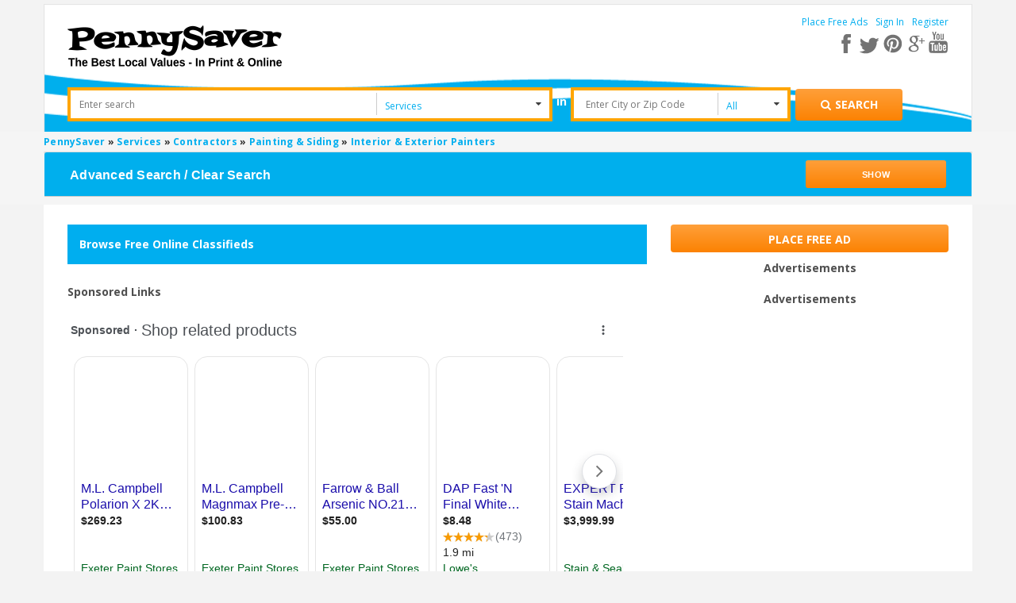

--- FILE ---
content_type: text/html; charset=UTF-8
request_url: https://www.pennysaverusa.com/search/category,10556/zip_code_search,cmVnaW9ufjMwNTI%3D/search_dist,0
body_size: 11567
content:



<!DOCTYPE html>
<html xmlns="http://www.w3.org/1999/xhtml" dir="ltr" lang="en-US">
    <head>
	<meta http-equiv="Content-type" content="text/html; charset=utf-8" />
<title>PennySaver | Interior &amp; Exterior Painters Listings</title>
    <meta name="description" content="Find Interior &amp; Exterior Painters, or post your own free classified ad at PennySaverUSA.com! Search for jobs, apartments, restaurants, merchandise, cars and more!" />
    <meta name="description" content="Post Free Classified Ads &amp; Browse for Local Bargains in Pennysaver Today! Find rooms for rent, pets for sale, cars, jobs, garage sales, and other stuff for sale!" />
<meta name="viewport" content="initial-scale = 1.0" />
<meta name="theme-color" content="#fc862e"/>
<meta name="apple-mobile-web-app-capable" content="yes">
<meta name="apple-mobile-web-app-status-bar-style" content="black">
<link rel="shortcut icon" href="https://www.pennysaverusa.com/oc-content/themes/osclasswizards/images/favicon.ico" type="image/x-icon" />  
<link rel="manifest" href="https://www.pennysaverusa.com/oc-content/themes/osclasswizards/manifest.json?v=30">
<link rel="stylesheet" type="text/css" href="https://www.pennysaverusa.com/oc-content/themes/osclasswizards/css/sweetalert.css?v=30"/>
<link rel="stylesheet" type="text/css" href="//fonts.googleapis.com/css?family=Open+Sans:300,400,700"/>
<script type="text/javascript" async="async" src="https://www.pennysaverusa.com/oc-content/themes/osclasswizards/js/jquery.min.js?v=30"></script>
<script>
    if ( 'serviceWorker' in navigator ) {
	// Use the window load event to keep the page load performant
	window.addEventListener( 'load', () => {
	    navigator.serviceWorker.register( '/sw.js' );
	} );
    }
   var googletag = googletag || { };
    googletag.cmd = googletag.cmd || [ ];
    ( function ( )
    {
	var gads = document.createElement( 'script' );
	gads.async = true;
	gads.type = 'text/javascript';
	var useSSL = 'https:' === document.location.protocol;
	gads.src = ( useSSL ? 'https:' : 'http:' ) +
		'//www.googletagservices.com/tag/js/gpt.js';
	var node = document.getElementsByTagName( 'script' )[0];
	node.parentNode.insertBefore( gads, node );
    } )( )
    var osclasswizards = window.osclasswizards || { };
    osclasswizards.base_url = 'https://www.pennysaverusa.com/index.php';
    osclasswizards.langs = {"delete":"Delete","cancel":"Cancel"};
    osclasswizards.fancybox_prev = 'Previous image';
    osclasswizards.fancybox_next = 'Next image';
    osclasswizards.fancybox_closeBtn = 'Close';
    osclasswizards.locations_input_as = 'text';
    osclasswizards.rtl_view = '0';
    osclasswizards.extend = function(d, b) {
    for (var c in b) {
        d[c] = b[c]
    }
    return d
},osclasswizards.responsive = function(a) {
    return defaults = {
        selector: "#responsive-trigger"
    },
    a = $.extend(defaults, a),
    $(a.selector).is(":visible") ? !0 : !1
},osclasswizards.toggleClass = function(f, b, d) {
    var c = $("[" + f + "]");
    c.click(function(a) {
        var e, g = $(this).attr(f);
        if ("undefined" != typeof d) {
            var e = $(b)
        } else {
            var e = $($(this).attr(b))
        }
        e.toggleClass(g),
        a.preventDefault()
    })
},osclasswizards.photoUploader = function(c, b) {
    defaults = {
        max: 4
    },
    b = $.extend(defaults, b),
    osclasswizards.photoUploaderActions($(c), b)
},osclasswizards.addPhotoUploader = function(c) {
    if (c < $('input[name="' + $(this).attr("name") + '"]').length + $(".photos_div").length) {
        var b = $('<input type="file" name="photos[]">');
        osclasswizards.photoUploaderActions(image),
        $("#post-photos").append(b)
    }
},osclasswizards.removePhotoUploader = function() {}
,osclasswizards.photoUploaderActions = function(a) {
    a.on("change", function() {
        var b = $(this)[0];
        if ($(this).next("img").remove(),
        $image = $("<img />"),
        $image.insertAfter(a),
        b.files && b.files[0]) {
            var c = new FileReader;
            c.onload = function(d) {
                $image.attr("src", d.target.result)
            }
            ,
            c.readAsDataURL(b.files[0])
        } else {
            $image.remove()
        }
    })
}
//osclasswizards.toggleClass("data-bclass-toggle", "body", !0)
</script>

     
    <!--<noscript class="deferred-styles"><link rel="stylesheet" type="text/css" href=""/></noscript>-->
    <link rel="stylesheet" type="text/css" href="https://www.pennysaverusa.com/oc-content/themes/osclasswizards/css/combine_styles_search_listing.css?v=30"/>
    <!--------------------------->
    <!--Adding custom search ad-->
    <!--------------------------->    
    <script type="text/javascript" async="async" src="https://www.google.com/adsense/search/ads.js"></script>
    <script type="text/javascript" charset="utf-8">
        ( function ( g, o ) {
    	g[o] = g[o] || function () {
    	    ( g[o]['q'] = g[o]['q'] || [ ] ).push(
    		    arguments )
    	}, g[o]['t'] = 1 * new Date
        } )( window, '_googCsa' );
    </script>
    <meta name="generator" content="Osclass 3.7.3" />	<meta property="fb:app_id" content="308087216481361" />
	<script> !function(e,t,r){function n(){for(;d[0]&&"loaded"==d[0][f];)c=d.shift(),c[o]=!i.parentNode.insertBefore(c,i)}for(var s,a,c,d=[],i=e.scripts[0],o="onreadystatechange",f="readyState";s=r.shift();)a=e.createElement(t),"async"in i?(a.async=!1,e.head.appendChild(a)):i[f]?(d.push(a),a[o]=n):e.write("<"+t+" src=\""+s+"\" defer></"+t+">"),a.src=s}(document,"script",[ "https://www.pennysaverusa.com/oc-content/themes/osclasswizards/js/jquery.min.js?v=30",  "//maps.google.com/maps/api/js?key=AIzaSyCpdHnBMmDGEZ_1O6-VN0tay-ptZoMuDME",  "https://www.pennysaverusa.com/oc-content/themes/osclasswizards/js/bootstrap.min.js?v=30",  "https://www.pennysaverusa.com/oc-content/themes/osclasswizards/js/sweetalert.min.js?v=30",  "https://www.pennysaverusa.com/oc-content/themes/osclasswizards/js/library.min.js?v=30",  "https://www.google.com/recaptcha/api.js?onload=mod_captcha_onloadCallback&render=explicit",  "https://www.pennysaverusa.com/oc-content/themes/osclasswizards/js/footer.js?v=30",  "https://www.pennysaverusa.com/oc-content/plugins/ad_upgrades/assets/js/front.js?v=30",  "https://www.pennysaverusa.com/oc-content/plugins/user_alert/assets/front_end/js/user_alert.js?v=30",  "https://www.pennysaverusa.com/oc-content/plugins/user_clipboard/assets/front_end/js/clipboard_actions.js?v=30",  "https://www.pennysaverusa.com/oc-content/plugins/validate_hashes/assets/js/index.js?v=30",  "https://www.pennysaverusa.com/oc-content/plugins/zip_code_search/assets/front_end/js/advance_search.js?v=30",  "https://www.pennysaverusa.com/oc-content/plugins/zip_code_search/assets/front_end/js/search_upon_zip.min.js?v=30",  "https://www.pennysaverusa.com/oc-content/plugins/infinite_scroll//assets/front_end/js/scroller.js?v=30",  "https://www.pennysaverusa.com/oc-content/plugins/cache_search/assets/js/cache_search.js?v=30",  "https://www.pennysaverusa.com/oc-content/plugins/google_ads/assets/user/js/g_ads.min.js?v=30", ]) </script>		<!-- Google Tag Manager -->
    <script>	
	var gtmload = function() {
                if (window.jQuery) {  
                    clearInterval(clearGtm);
                    // do your stuff
		    (function(w,d,s,l,i){w[l]=w[l]||[];w[l].push({'gtm.start':
		    new Date().getTime(),event:'gtm.js'});var f=d.getElementsByTagName(s)[0],
		    j=d.createElement(s),dl=l!='dataLayer'?'&l='+l:'';j.async=true;j.src=
		    'https://www.googletagmanager.com/gtm.js?id='+i+dl;f.parentNode.insertBefore(j,f);
		    })(window,document,'script','dataLayer','GTM-M763QTC');
                }
            }
           var clearGtm= setInterval(gtmload, 100);    
    </script>
	<!-- End Google Tag Manager -->

    </head>
    <!-- Modal Login -->
    <div id="myModal" class="modal fade" role="dialog">
	<div class="modal-dialog" style="background-color: white;"> 
	    <!-- Modal content-->
	    <div class="row">
		<div class="col-md-12">
		    <div class="wraps">
                        <div class="title" style="margin-bottom: 0">
			    <div class="heading">
				Join PennySaverUSA.com			    </div>
                        </div>
                        * Fields marked with asterisks are required
			<form action="https://www.pennysaverusa.com/index.php" method="post" name="login" class="col-md-12"><input type='hidden' name='CSRFName' value='CSRF1835953683_130601752' />
        <input type='hidden' name='CSRFToken' value='f26856832ccd8423a169b2a95d6067e39af7c5d766d775f51d71a165dc07843d6fbae627ae2e148013627570da74516e8a2863424f22fa0b39395322c6ecf8bf' />
                            <input type="hidden" name="page" value="login" />
                            <input type="hidden" name="action" value="login_post" />
                            <div class="form-group">
				<label class="control-label" for="email">
				    E-mail <sup>*</sup>
				</label>
				<div class="controls">
				    <input id="email" type="text" name="email" value="" />				    <span class="name text-danger"></span>
				</div>
                            </div>
                            <div class="form-group">
				<label class="control-label" for="password">
				    Password <sup>*</sup>
				</label>
				<div class="controls">
				    <input id="password" type="password" name="password" value="" autocomplete="off" />				    <span class="s_password text-danger"></span>
				</div>
                            </div>
                            <div class="form-group">
				<div class="controls checkbox">
				    <input id="remember" type="checkbox" name="remember" value="1" />				    <label for="remember">
					Remember me				    </label>
				</div>
                            </div>
			    <div class="mod_captcha_field" id="mod_captcha_field_1" style="transform:scale(0.80);transform-origin:0px;"></div> <br />                            <div id="signInM" class="col-md-5 col-sm-5 col-xs-5">
                                <div class="controls">
                                    <button type="submit" class="btn btn-success btn-block">
					Sign in                                    </button>
                                </div>
                            </div>

			        			    <div class="col-md-2 col-sm-2 col-xs-2 text-center">OR</div>
    			    <div id="fbLogin" class="col-md-5 col-sm-5 col-xs-5">
				    <a class="btn btn-facebook" href="https://www.facebook.com/v2.3/dialog/oauth?client_id=308087216481361&redirect_uri=https%3A%2F%2Fwww.pennysaverusa.com%2F&state=24b6ff895cb035f1&sdk=php-sdk-4.0.23&scope=public_profile%2Cemail">
    <div class="facebook-btn">
	<i class="fa fa-facebook-square facebook-icon"></i>
	<span>Sign in with Facebook</span>
    </div>
</a>    			    </div>
			    	
			    <div class="clearfix"></div>
			    <div class="form-group">
				<div class="controls col-lg-12 popup-links">
				    <div class="col-md-4 col-sm-6 col-xs-12 row">
					<a href="https://www.pennysaverusa.com/user/recover"> Forgot password ? </a>
				    </div>
				    <div class="col-md-4 col-sm-6 col-xs-12 row">
					<a id="register_as_new_user" href="#" onclick="return false;">
					    Register as a new user
					</a>
				    </div>
				</div>
                            </div>
			    <div class="clearfix"></div>			   
                        </form>
                    </div>
                </div>
            </div>
            <div class="modal-footer">
                <button type="button" class="btn btn-default" data-dismiss="modal">Close</button>
            </div>
        </div><!--eof model content-->
    </div><!-- eof modal-dialog-->
    <!-- eof Modal Login -->

    <!-- Modal Registration -->
    <div id="myModal-registration" class="modal fade" role="dialog">
        <div class="modal-dialog" style="background-color: white;">
            <!-- Modal content-->
            <div class="row">
                <div class="col-md-12">
                    <div class="wraps">
                        <div class="title" style="margin-bottom: 0;">
                            <div class="heading">
				Register to PennySaverUSA.com                            </div>
                        </div>
                        * Fields marked with asterisks are required
                        <form name="register" action="https://www.pennysaverusa.com/index.php" method="post" enctype="multipart/form-data" class="col-md-12" ><input type='hidden' name='CSRFName' value='CSRF1835953683_130601752' />
        <input type='hidden' name='CSRFToken' value='f26856832ccd8423a169b2a95d6067e39af7c5d766d775f51d71a165dc07843d6fbae627ae2e148013627570da74516e8a2863424f22fa0b39395322c6ecf8bf' />
                            <input type="hidden" name="page" value="register" />
                            <input type="hidden" name="action" value="register_post" />
                            <ul id="error_list">
                            </ul>
                            <div class="form-group">
                                <label class="control-label" for="name">
				    Are you a business? <sup>*</sup>
                                </label>
                                <div class="controls">
				    <select name="b_company" id="b_company"><option value="0">No</option><option value="1">Yes</option></select>                                </div>
                            </div>
                            <label class="control-label" for="name">
                                <div class="individual">Name <sup>*</sup></div>
                                <div class="business">Company name <sup>*</sup></div>
                            </label>
                            <div class="controls">
				<input id="s_name" type="text" name="s_name" value="" />                            </div>
                            <div class="form-group">
                                <label class="control-label" for="email">
				    E-mail <sup>*</sup>
                                </label>
                                <div class="controls">
				    <input id="s_email" type="text" name="s_email" value="" />                                </div>
                            </div>

                            <div class="form-group">
                                <label class="control-label" for="password-2">
				    Confirm E-mail <sup>*</sup>
                                </label>
                                <div class="controls">
				    <input id="s_email2" type="text" name="s_email" value="" />
                                    <p id="email-error" style="display:none;">
					Emails don't match                                    </p>
                                </div>
                            </div>

                            <div class="form-group">
                                <label class="control-label" for="password">
				    Password <sup>*</sup>
                                </label>
                                <div class="controls">
				    <input id="s_password" type="password" name="s_password" value="" autocomplete="off" />				    <span class="s_password text-danger"></span>
                                </div>
                            </div>

                            <div class="form-group">
                                <label class="control-label" for="password-2">
				    Repeat password <sup>*</sup>
                                </label>
                                <div class="controls">
				    <input id="s_password2" type="password" name="s_password2" value="" autocomplete="off" />                                    <p id="password-error" style="display:none;">
					Passwords don't match                                    </p>
                                </div>
				    <br />
    <div id="pmId">
        <div id="scorebarBorder">
    	<div id="scorebar" style="background-position: 0px 0px;"></div>
        </div>
        <div id="complexity">
    	Password Strength
        </div>
    </div>

                                </div>

                            <div class="form-group">                               
                                <div class="controls">
                                    <!-- <input id="s_password2-1" type="password" name="s_password2" value="" autocomplete="off">-->
                                </div>
                            </div>

                            <div class="form-group">
                                <input type="checkbox" name="PR-PN-3" ng-true-value="'on'" ng-false-value="'off'" ng-model="products['213'].selected" data-product-id="213" class="jsProductCheckbox jsProductGroup_product_attention_getter ng-pristine ng-valid">
				    <label class="control-label" for="PR-PN-3">
					Yes, please subscribe me to the weekly newsletter 				    </label>
                            </div>

                            <div class="form-group">
                                <input type="checkbox" name="PR-PN-3" ng-true-value="'on'" ng-false-value="'off'" ng-model="products['213'].selected"
                                       data-product-id="213" class="terms-and-conditions jsProductCheckbox jsProductGroup_product_attention_getter ng-pristine ng-valid">
				    <label class="control-label" for="PR-PN-3">
					 I agree to the <a href="#" class="terms-and-conditions" target="_blank">terms and conditions </a> <sup>*</sup>
				    </label>
                            </div>
			    <div class="form-group use_insecure" style="display: none">
				<input type="checkbox" id="use_insecure" name="use_insecure" class="use_insecure_chbox" />
				<label class="control-label" for="use_insecure">
				     Use insecure password <sup>*</sup>
				</label>
                            </div>
			    <div class="mod_captcha_field" id="mod_captcha_field_2" style="transform:scale(0.80);transform-origin:0px;"></div> <br />			                                <div id="registerM" class="col-md-5 col-sm-5 col-xs-5">
                                <div class="controls">
                                    <button type="submit" class="btn btn-success btn-block">
					Register for free                                    </button>
                                </div>
                            </div>
			        			    <div class="col-md-2 col-sm-2 col-xs-2 text-center">OR</div>
    			    <div id="fbRegister" class="col-md-5 col-sm-5 col-xs-5">
				    <a class="btn btn-facebook" href="https://www.facebook.com/v2.3/dialog/oauth?client_id=308087216481361&redirect_uri=https%3A%2F%2Fwww.pennysaverusa.com%2F&state=24b6ff895cb035f1&sdk=php-sdk-4.0.23&scope=public_profile%2Cemail">
    <div class="facebook-btn">
	<i class="fa fa-facebook-square facebook-icon"></i>
	<span>Register with Facebook</span>
    </div>
</a>    			    </div>
			    			    <div class="clearfix"></div>
                        </form>
                    </div>
                </div>
            </div>
            <div class="modal-footer">
                <button type="button" class="btn btn-default" data-dismiss="modal">Close</button>
            </div>
        </div><!--eof model content-->
    </div><!-- eof modal-dialog-->
    <!-- eof Modal Registration -->

    <body class="has-searchbox category">

	<!-- Google Tag Manager (noscript) -->
	<noscript><iframe src="https://www.googletagmanager.com/ns.html?id=GTM-M763QTC"
			  height="0" width="0" style="display:none;visibility:hidden"></iframe></noscript>
	<!-- End Google Tag Manager (noscript) -->

	<div class="loader_modal" style="display: none">
	    <div class="blur_bg"></div>
	    <div class="loading"></div>
	</div>
	<div class="container" id="leanon">
	    <header id="header">
		<div class="top_links">
		    <div class="container">
			<div id="logo"> <a href="https://www.pennysaverusa.com/"><img border="0" alt="PennySaver" src="https://www.pennysaverusa.com/oc-content/themes/osclasswizards//images/penny_logo.png"></a>  </div>
									<div class="holder-menu-right">
			    <ul>
												    	    				<li class="non-loggedin">
	    				    <a href="https://www.pennysaverusa.com/item/new">
						    Place Free Ads	    				    </a>
	    				</li>
										<li class="non-loggedin">
					    <a data-toggle="modal" data-target="#myModal" id="login_open" href="#">
						Sign In					    </a>
					</li>
						    				<li class="non-loggedin">
	    				    <a data-toggle="modal" data-target="#myModal-registration" id="login_open-1" href="#">
						    Register	    				    </a></li>
									    							    </ul>
			    <a href="#" style="font-size:15px;" class="pull-right show-advance-search-option"><i class="fa fa-search"></i></a>
			    <div class="resSocials">
				<a href="javascript:void(0);" class="fa fa-share-alt fa-shareSimple" aria-label="Share"> </a>

				<div class="socials forResHide">
				    <a target="_new" href="https://www.facebook.com/PennySaverUSA" class="fb" aria-label="facebook"></a>
				    <a target="_new" href="https://twitter.com/pennysaverusa" class="tw" aria-label="twitter"></a>
				    <a target="_new" href="https://pinterest.com/pennysaverusa/" class="pin" aria-label="pinterest"></a>
				    <a target="_new" href="https://plus.google.com/+pennysaver" class="gplus" aria-label="google plus"></a>
				    <a target="_new" href="https://www.youtube.com/channel/UCDV3UWo_IrRY56nFwVWz0pQ" aria-label="youtube"></a>
				</div>

				<div class="socials forResShow">
				    <a target="_new" href="https://www.facebook.com/PennySaverUSA" class="fb fa fa-facebook" aria-label="facebook"></a>
				    <a target="_new" href="https://twitter.com/pennysaverusa" class="tw fa fa-twitter" aria-label="twitter"></a>
				    <a target="_new" href="https://pinterest.com/pennysaverusa/" class="pin fa fa-pinterest" aria-label="pinterest"></a>
				    <a target="_new" href="https://plus.google.com/+pennysaver" class="gplus fa fa-google-plus" aria-label="google plus"></a>
				    <a target="_new" href="https://www.youtube.com/channel/UCDV3UWo_IrRY56nFwVWz0pQ" class="fa fa-youtube" aria-label="youtube"></a>
				</div>
			    </div>			    
			</div><!-- eof holder menu right-->
		    </div>
		</div>
		<div class="banner_none top-adjustment top-header-sec" id="form_vh_map">
		        <form action="https://www.pennysaverusa.com/index.php" id="main_search" method="get" class="search nocsrf d-version" >
        <div class="container">
    	<input type="hidden" name="page" value="search"/>
    	<div class="main-search">
    	    <div class="form-filters">		    
    		<div class="col-md-12">
    		    <div class="col-md-5 search-input">
    			<div class="cell" style="">
			    <label class="hidden" for="sPattern">Enter Search</label>
    			    <input id="sPattern" type="text" name="sPattern" class="input-text" placeholder="Enter search"  value="" />
    			</div>
    		    </div>
    		    <div class="col-md-2 search-select">
    			<div class="cell selector">
								<select name="sCategory" id="sCategory"><option value="">All Categories</option><option value="1">Jobs</option><option value="2">Merchandise</option><option value="3">Arts &amp; Entertainment</option><option value="4">Cars &amp; Vehicles</option><option value="5">Food &amp; Dining</option><option value="6">Pets</option><option value="7">Real Estate</option><option value="8"selected="selected">Services</option></select>    			</div>         
    		    </div>
    		    <div class="in" >
    			in
    		    </div>
    		    <div class="col-md-2 search-input" >
    			<div class="cell releative-pos">
								<input type="hidden" name="zip_code_search" value="cmVnaW9ufjMwNTI=" />
				<input type="text" id="zip_code_search" class="input-text autocom-loading" placeholder="Enter City or Zip Code" value="" />
				<i class="fa fa-spinner fa-pulse hidden location-loader"></i>
    			</div>
    		    </div>

    		    <div class="col-md-1 search-select search-miles">
    			<div class="cell selector" >
    			    <select name="search_dist" id="search_dist">
    				<option Selected value="0">All</option>
    				<option  value="5">+5 Miles</option>
    				<option  value="10">+10 Miles</option>
    				<option  value="25">+25 Miles</option>
    				<option  value="50">+50 Miles</option>
    				<option  value="100">+100 Miles</option>
    			    </select>
    			</div>
    		    </div>
    		    <div class="submit-btn col-md-2">
    			<div class="cell reset-padding">
			    <button class="btn btn-success btn_search desktop" id="btn_search_ads" style="height:40px;" aria-label="Search for products"><i class="fa fa-search"></i> <span class="showLabel">Search</span> </button>
    			</div>
    		    </div>
    		</div>
    	    </div>
    	    <div id="message-seach"></div>
    	</div>
        </div>
    </form>
    		</div>


			    </header>
	</div><!--termina contaner-->
	<div class="wrapper-flash">
	        	    <div class="breadcrumb">
    		<div class="container" style="padding:0;"> <ol class="breadcrumb" itemscope itemtype="http://schema.org/BreadcrumbList">
<li itemscope itemprop="itemListElement" itemtype="http://schema.org/ListItem" ><a href="https://www.pennysaverusa.com/" itemprop="item"><span itemprop="name">PennySaver</span></a><meta itemprop="position" content="1" /></li>

<li itemscope itemprop="itemListElement" itemtype="http://schema.org/ListItem" > &raquo; <a href="https://www.pennysaverusa.com/search/category,8/search_dist,0" itemprop="item"><span itemprop="name">Services</span></a><meta itemprop="position" content="2" /></li>

<li itemscope itemprop="itemListElement" itemtype="http://schema.org/ListItem" > &raquo; <a href="https://www.pennysaverusa.com/search/category,177/search_dist,0" itemprop="item"><span itemprop="name">Contractors</span></a><meta itemprop="position" content="3" /></li>

<li itemscope itemprop="itemListElement" itemtype="http://schema.org/ListItem" > &raquo; <a href="https://www.pennysaverusa.com/search/category,1116/search_dist,0" itemprop="item"><span itemprop="name">Painting &amp; Siding</span></a><meta itemprop="position" content="4" /></li>

<li itemscope itemprop="itemListElement" itemtype="http://schema.org/ListItem" > &raquo; <a href="#" itemprop="item"><span itemprop="name">Interior &amp; Exterior Painters</span></a><meta itemprop="position" content="5" /></li>
</ol>
    		    <div class="col-sm-12" style="padding: 0;">

    			<div class="panel-group">
    			    <div class="panel panel-default">
    				<!--<a data-toggle="collapse">-->
    				<div class="cont-header-item panel-heading advance-search-panel-desktop">
				    <div class="panel-title res-panel-title" style="line-height: normal;">
    					<a class="pull-left hide-show-search-text" style="margin-top: 5px;">Advanced Search / Clear Search</a>
    					<a class="pull-right btn btn-success btn-sm hide-show-search" style="width:16%;line-height:26px;font-size: 11px;text-align: center;" href="javascript:void(0);">Show</a>
				    </div>
    				</div>
				<div class="advance-search-panel-mobile">
				    <div class="panel-title res-panel-title" style="line-height: normal;">

    					<a class="pull-left hide-show-search-text" style="margin-top: 5px;color: #00AEEF;margin: 10px 0px;font-size: 14px;">Advanced Search  <i class="fa fa-angle-down"></i></a>
					<a class="pull-right" id="clear_advance_search_params2" style="width:33%;color: #00AEEF;;font-size: 14px;margin: 10px -6px;" href="javascript:void(0);">Clear Search</a>
				    </div>
    				</div>
    				<!--</a>-->
    				<div id="collapse1" class="panel-collapse collapse" style="float:left;width: 100%;background: white;margin-bottom: 30px;" >
    				    <form action="https://www.pennysaverusa.com/index.php" id="advanced_search" method="get" class="search nocsrf" >
    					<input type="hidden" value="search" name="page" />
					        					<div class="panel-body">
    					    <div class="col-sm-2 right-border advance-options">
						<div class="clustersContainerTitle"><i class="fa fa-angle-down"></i> Location</div>
						<div class="advance-search-options">
						    <a href="javascript:void(0);" id="test-link" data-location-value="" class=" all_regs link city_link"> &lt; All Regions</a><br/><span class="link current" >All Regions</span><ul class="categories_preview clustersColumn ng-scope structureBottomLevel"><li class=""><a href="javascript:void(0);" class="link ng-binding city_link" data-location-value="cmVnaW9ufjI=" >Alabama</a><input name="advance_search_location" type="hidden" value="cmVnaW9ufjI=" /><li class=""><a href="javascript:void(0);" class="link ng-binding city_link" data-location-value="cmVnaW9ufjE=" >Alaska</a><input name="advance_search_location" type="hidden" value="cmVnaW9ufjE=" /><li class=""><a href="javascript:void(0);" class="link ng-binding city_link" data-location-value="cmVnaW9ufjQ=" >Arizona</a><input name="advance_search_location" type="hidden" value="cmVnaW9ufjQ=" /><li class=""><a href="javascript:void(0);" class="link ng-binding city_link" data-location-value="cmVnaW9ufjM=" >Arkansas</a><input name="advance_search_location" type="hidden" value="cmVnaW9ufjM=" /><li class=""><a href="javascript:void(0);" class="link ng-binding city_link" data-location-value="cmVnaW9ufjU=" >California</a><input name="advance_search_location" type="hidden" value="cmVnaW9ufjU=" /></ul></ul>
	<button 
	    type="button" 
	    id="get_locations" 
	    class="btn btn-success btn-sm" 
	    data-type="country" 
	    data-value="All Regions" 
	    data-toggle="modal" 
	    data-target="#location_model" 
     	    style="width:100%; border:none; margin-top:20px; white-space:normal; font-size:9px; padding:0px">
	    <span class="showLabel">Change Location</span>
	</button>						    </div>
    					    </div>
    					    <div class="col-sm-2 right-border advance-options">    						
						<div class="clustersContainerTitle"><i class="fa fa-angle-down"></i>  Radius</div>
						<div class="advance-search-options">
						    <label style="font-weight: 400;" class="all-distance">
							<input type="radio" checked="checked"checked="checked" name="search_dist" value="0" class="search_dist" />
							All
						    </label>
						    <br/>
						    <label style="font-weight: 400;" class="search_dist">
							<input type="radio"  name="search_dist" value="5" class="search_dist"/>
							+5 Miles
						    </label>
						    <br/>
						    <label style="font-weight: 400;" class="search_dist">
							<input type="radio"  name="search_dist" value="10" class=""/>
							+10 Miles
						    </label>
						    <br/>
						    <label style="font-weight: 400;" class="search_dist">
							<input type="radio"  name="search_dist" value="25" class="" />
							+25 Miles
						    </label>
						    <br/>
						    <label style="font-weight: 400;" class="search_dist">
							<input type="radio"  name="search_dist" value="50" class=""/>
							+50 Miles
						    </label>
						    <br/>
						    <label style="font-weight: 400;" class="search_dist">
							<input type="radio"  name="search_dist" value="100" class=""/>
							+100 Miles
						    </label>
						</div>
    					    </div>
    					    <div class="col-sm-2 right-border advance-options">
    						<div class="clustersContainerTitle category_parent"><i class="fa fa-angle-down"></i>  Category</div>
						<div class="advance-search-options">
						    <a href="javascript:void(0);" data-cat-id="1116" class="link get_category_id"> &lt; Painting &amp; Siding</a><br /><span class="link current">Interior &amp; Exterior Painters</span><ul class="categories_preview clustersColumn ng-scope structureBottomLevel"></ul>
	<button 
	    type="button" 
	    id="get_categories" 
	    class="btn btn-success btn-sm" 
	    data-type="category"
	    data-value="10556" 
	    data-toggle="modal" 
	    data-target="#category_model" 
	    style="width:100%; border:none; margin-top:20px; white-space:normal; font-size:9px;padding:0px;">
	    <span class="showLabel">Change Category</span>
	</button>						</div>
    					    </div>
    					    <div class="col-sm-2 right-border advance-options">
    						<div class="clustersContainerTitle"><i class="fa fa-angle-down"></i>  Ad Type</div>
						<div class="advance-search-options">
						    <ul class="ads_type" style="margin-top:20px;">
							<li>
							    <label style="font-weight: 400;" >
								<input checked="checked" type="radio" value="all" data-type="all" class="header-boxes  ad-filter add_classified_filter" name="ad_type" /> All
							    </label>
							</li>
							<li>
							    <label style="font-weight: 400;" >
								<input  type="radio" value="1" data-type="1" class="header-boxes  ad-filter add_classified_filter" name="ad_type" /> Classifieds
							    </label>
							</li>
							<li>
							    <label style="font-weight: 400;" >
								<input  type="radio" value="-1" data-type="-1" class="header-boxes ad-filter add_business_filter" name="ad_type" /> Businesses
							    </label>
							</li>
							<li>
							    <label style="font-weight: 400;" >
								<input  type="radio" value="4" data-type="4" class="header-boxes ad-filter add_coupons_filter " name="ad_type"/> Coupons
							    </label>
							</li>
						    </ul>
						</div>
    					    </div>
    					    <div class="col-sm-2 right-border advance-options">
    						<div class="clustersContainerTitle"  style="padding-bottom: 20px;"><i class="fa fa-angle-down"></i>  Additional Filters</div>						
    						<div class="advance-search-options">
						<ul class="clearfix">
    						    <li class="label mainLabel js_label ng-binding" id="js_main_photo"></li>
    						    <li class="value clearfix">
    							<div class="line iamge_video_item_section" data-cluster-group="main_photo" data-cluster-src="true">
    							    <label style="font-weight: 400;" class="catch_checkbox">
    								<input type="radio" checked="checked" name="photos" value="2" class="" />
    								All
    							    </label>
    							    <br>
    								<label style="font-weight: 400;" class="catch_checkbox">
    								    <input type="radio"  name="photos" value="1" class="" />
    								    With Photos
    								</label>
    								<span class="images_count"></span>
    								<label style="font-weight: 400;" class="catch_checkbox">
    								    <input type="radio"  name="photos" value="0" class="" />
    								    With Video
    								</label>
    								<span class="video_count"></span>
    								<!--<br/>-->
    								<div class="options">
    								    <ul class="clearfix">
    									<label>Price</label>
    									<li class="value clearfix ng-pristine ng-valid" ng-form="form">
    									    <div class="line">
    										<input name="price-from" type="number" value="" >
    										    <span class="to">to</span>
    										    <input name="price-to" type="number"  value=""  />
    									    </div>
    									</li>
    								    </ul>
    								</div>
    								<input type="hidden" name="sCategory" value="10556"/>
    								<input type="hidden" name="location_name" id="hidden_location_field" value=""/>
    								<input type="hidden" name="zip_code_search" value="cmVnaW9ufjMwNTI="/>

    								<div class="custom-fields-from-plugin">
									    								</div>
    							</div>

    						    </li>
    						</ul>	
						</div>
    					    </div>
    					    <div class="col-sm-2">
    						<div class="form-group">
    						    <div class="clustersContainerTitle">Search by Keyword</div>
						    <label class="hidden" for="sPattern">Enter search</label>
    						    <input type="text" name="sPattern" class="input-text"  value="" />
    						</div>
    						<div class="form-group">
    						    <button type="submit" class="btn btn-success btn_search advance_search" id="adv_btn_search_ads" style="height:40px;">
    							<i class="fa fa-search"></i> 
    						    </button>
    						</div>
    						<div class="form-group">
    						    <a href='javascript:void();' class="btn btn-primary clear_search_btn" id='clear_advance_search_params'>Clear Search</a>
    						</div>
    					    </div>
    					</div>
    				    </form>
    				</div>
    			    </div>
    			</div>
    		    </div>
    		</div>
    		<div class="modal fade" id="location_model" role="dialog">
    		    <div class="modal-dialog modal-lg other-categories">
    			<div class="modal-content modalContentNew">
    			    <div class="modal-header">
    				<button type="button" class="close" data-dismiss="modal">&times;</button>
    				<h4 class="modal-title">Available Locations</h4>
    			    </div>
    			    <div class="modal-body">
    				<div class="row">
    				    <div class="loader"></div>
    				</div>

    				<div class="row data">
    				    <div class="col-sm-12 content">
    				    </div>
    				    <div class="col-md-6 back_to_div">
    					<p date-value=""></p>
    				    </div>
    				</div>
    				<input name="search_with_filters" value="1" type="hidden" style="width: 50px"/>
    			    </div>
    			    <div class="modal-footer">
    				<button type="button" id="done" class="btn btn-success pull-right" data-dismiss="modal">Done</button>
    			    </div>
    			</div>
    		    </div>
    		</div>
    		<div class="modal fade" id="category_model" role="dialog">
    		    <div class="modal-dialog modal-lg other-categories">
    			<div class="modal-content">
    			    <div class="modal-header">
    				<button type="button" class="close" data-dismiss="modal">&times;</button>
    				<h4 class="modal-title">Available Categories</h4>
    			    </div>
    			    <div class="modal-body" style="margin-left: 15px; margin-right: 15px">
    				<div class="row">
    				    <div class="loader"></div>
    				</div>

    				<div class="row data">
    				    <div class="col-sm-12 content">
    				    </div>
    				    <div class="col-md-6 back_to_div">
    					<p date-value=""></p>
    				    </div>
    				</div>
    				<input name="search_with_filters" value="1" type="hidden" style="width: 50px"/>
    			    </div>
    			    <div class="modal-footer categories-footer">
    				<button type="button" id="cat_done" class="btn btn-success pull-right" data-dismiss="modal">Done</button>
    			    </div>
    			</div>
    		    </div>
    		</div>
    	    </div>
			    	</div>
		<div class="wrapper" id="content">
	    <div class="container" id="yougimme">
		<div class="col-md-12">
		    						<div id="main">
			    

<div class="row">

    <div class="col-sm-8 col-md-8 loopSearchList">
	<div class="title" id="fixTitle">
	    <h1>Browse Free Online Classifieds</h1>
	</div>
	<input id="cat_name" class="cat_name" value="Interior &amp; Exterior Painters" type="hidden" />
	<input id="countryche" class="countryche" value="" type="hidden" />
	<input id="get_loc_name" class="get_loc_name" value="" type="hidden" />
	<h5>Sponsored Links</h5>
	<div class="scrollAbleApi">
	    <div id="afscontainer1" class="afscontainerStyle" style="margin-bottom: 60px; width:700px;"></div>
	</div>	
	<div class="toolbar toolbar-cupon">

	    <div class="sortFilterToolbar filter-area right clearfix ng-scope ng-isolate-scope pull-left">
		<div class="sortFilterToolbar clearfix">
		    <p class="grandLabel">Ad Type:</p>
		    <ul>

			<li>
			    <a class="filter ajaxLink ad-filter add_all_filter" data-type="all" id="add_all_filter">All</a>
			</li>
			<li>
			    <a class="filter ajaxLink ad-filter currentAdType add_classified_filter" data-type="1" id="add_classified_filter">Classifieds</a>
			</li>
			<li>
			    <a class="filter ajaxLink ad-filter add_business_filter" data-type="-1" id="add_business_filter">Businesses</a>
			</li>
			<li>
			    <a class="filter ajaxLink ad-filter add_coupons_filter" data-type="4" id="add_coupons_filter">Coupons</a>
			</li>
		    </ul>
		</div>
	    </div>

	    	    <div class="sort sort-area sortFilterToolbar"> <span class="see_by">
		    			    		    <ul>
    			<li>Sort by:</li>
			    								<li><a href="https://www.pennysaverusa.com/search/category,10556/zip_code_search,cmVnaW9ufjMwNTI%3D/search_dist,0/sOrder,dt_pub_date/iOrderType,asc">Date Posted <i class='fa fa-sort-desc'> </i></a></li>				
							    								<li><a href="https://www.pennysaverusa.com/search/category,10556/zip_code_search,cmVnaW9ufjMwNTI%3D/search_dist,0/sOrder,i_price/iOrderType,asc">Price</a></li>				
							        		    </ul>
		    		</span> </div>
	</div>
			<div class='form-group bottom-add mt-15 text-center'>
                    <h5>Advertisements</h5>
		    <div id='div-gpt-ad-1510809246097-4'>
		    <script type='text/javascript'>try{window.onload = function(e){googletag.cmd.push(function() { googletag.display('div-gpt-ad-1510809246097-4'); });}}catch(err){console.log(err)}</script>
		 </div>		</div>
			<label>Clipboard: </label><a href="javascript:void(0);" 
			data-type="search" 
			data-search-url="https://www.pennysaverusa.com:443/search/category,10556/zip_code_search,cmVnaW9ufjMwNTI=/search_dist,0" 
			data-pattern="" 
			data-category="10556" 
			data-location="cmVnaW9ufjMwNTI=" 
			data-dist="0" 
			data-time="2025-12-07 09:10:36" 
			data-uid="0" 
			class="save-to-clipboard"> Save Search </a>	<p id="error_empty" style="display: none" >Nothing to save, no search parameters entered.</p>
	<p id="search_saved" style="display: none" >Search Saved!</p>
	    	<div class="pagination">  </div>

	    <h5 class="title titles" style="">Listings</h5>	<div class="loading-div"> </div>
<ul class="listings_list listing-card" id="listing-card-list-items" style="display:none;">
        

<h2 class="empty" >No listings found</h2><!--<div hidden="hidden" id="show_scroll_results"></div>-->
</ul>
		    	<div class="pagination">  </div>

	    	<br /><hr /><h5>Sponsored Links</h5><div class="scrollAbleApi"><div id="afscontainer2" style="margin-bottom: 60px; width:700px;"></div></div><hr/><h3>
		    <strong>Subscribe to this search</strong>
		</h3>
		<p> Want us to email you when there are new listings that match this search? Sign up here! (You can stop these emails anytime.) </p><div class="alert_form">
    <h3>
        <strong>Subscribe to this search</strong>
    </h3>
    <form><input type='hidden' name='CSRFName' value='CSRF1835953683_130601752' />
        <input type='hidden' name='CSRFToken' value='f26856832ccd8423a169b2a95d6067e39af7c5d766d775f51d71a165dc07843d6fbae627ae2e148013627570da74516e8a2863424f22fa0b39395322c6ecf8bf' />
	<p><input id="page" type="hidden" name="page" value="search" />	    
	    		<input id="alert_userId" type="hidden" name="alert_userId" value="0" />		<input id="alert_email" type="text" name="alert_email" value="Enter your e-mail" />
	    	    <input type="hidden" id="alert-form-action" name="alert-form-action" value="https://www.pennysaverusa.com/index.php?page=ajax&action=custom&ajaxfile=user_alert/ajax.php">	    
	</p>
	<li class = "value frequency"><label for = "">Please email me: </label></li>
	<li class="value radios_box">
	    <label><input type="radio" id="daily" name="frequency" value="DAILY" checked="checked"> Daily</label>
	    <label><input type="radio" id="weekly" name="frequency" value="WEEKLY" checked="checked"> Weekly</label>
	</li>
	<button class="btn btn-success sub_button" style="margin-top: 8px;margin-bottom: 8px;"> 
	    Subscribe now!</button>
    </form>
</div>
	<!--<div class="ads_search_bottom"> </div>-->
	<input id="user_id" value="0" type="hidden" />
	<input id="search_pattern" value="" type="hidden" />
	<input id="search_category_id" value="10556" type="hidden" />
		<input id="search_zip" value="" type="hidden" />
	<input id="search_time" value="2025/12/07" type="hidden" />


    </div>
        
<!--    <p id="error_empty" style="display: none" >Nothing to save, no search parameters entered.</p>
    <p id="search_saved" style="display: none" >Search Saved!</p>-->

        <div class="col-sm-4 col-md-4 loopSearchSideBar" >
    <a style="display:block; " href="https://www.pennysaverusa.com/item/new" class="btn btn-success">PLACE FREE AD</a>
    <div id="fixed-div" class="">
	<aside id="sidebar" class="sidebar_search">	
	    
	    <div class="category-page-top-sidbar">
                <h5>Advertisements</h5>
		<div id='div-gpt-ad-1510809246097-2'>
		    <script type='text/javascript'>try{window.onload = function(e){googletag.cmd.push(function() { googletag.display('div-gpt-ad-1510809246097-2'); });}}catch(err){console.log(err)}</script>
		</div>	    </div>
	    
	    <!-- <div class="map-main-div">
		<div>
		<div id="maping" class="map-css" style="height:300px;"></div>
		</div>
	    </div> -->

	    <div class="ads-search-sidebar">
                <h5>Advertisements</h5>
		<div id='div-gpt-ad-1460923876927-1'>
		    <script type='text/javascript'>			
			    try{window.onload = setTimeout(function(e){googletag.cmd.push(function() { googletag.display('div-gpt-ad-1460923876927-1'); });},1000)}catch(err){console.log(err)}			
		    </script>
		</div>	    </div>
	</aside>
    </div>
</div>
</div>
</div>
</div>
</div>
</div>

<footer id="footer">
    <div class="container" id="leanon-footer">
	<div class="siteFooter">
	    <div class="linksColumn">
		<ul class="one">
		    <li class="header">Browse the Site</li>
		    <li><a href="https://www.pennysaverusa.com/about-us-p24">About Us</a></li>
		    <li><a href="https://www.pennysaverusa.com/user-clipboard-p71" >Clipboard</a></li>
		    <li><a href="https://www.pennysaverusa.com/site-map-p72">Site Map</a></li>
		</ul>
		<ul class="two">
		    <li class="header">Customer Service</li>
		    <li><a href="https://www.pennysaverusa.com/contact-us-p36">Contact us</a></li>
		    <li><a href="https://www.pennysaverusa.com/help-faq-p44">Help &amp; FAQ</a></li>
		    <li><a id='id-terms-and-conditions' href="https://www.pennysaverusa.com/terms-conditions-p37">Terms &amp; Conditions of Use</a></li>
		    <li><a href="https://www.pennysaverusa.com/billing-terms-and-conditions-p38">Billing Terms &amp; Conditions</a></li>
		    <li><a href="https://www.pennysaverusa.com/complete-privacy-statement-p46">Privacy Statement</a></li>
		    <li><a href="https://www.pennysaverusa.com/avoid-scams-p40">Avoid Scams</a></li>
		    <li><a href="https://www.pennysaverusa.com/contact-us-p36">Feedback</a></li>
		</ul>

	    </div>
	</div>  
	<div class='form-group bottom-add mt-15 text-center'><h5>Advertisements</h5><div id='div-gpt-ad-1460923876927-4'>
		    <script type='text/javascript'>try{window.onload = function(e){googletag.cmd.push(function() {googletag.display('div-gpt-ad-1460923876927-4'); });}}catch(err){console.log(err)}</script>
		</div></div>	<div class="copyrightsContainer">
	    © 2025, Publishing Properties Ltd. All rights reserved.		
	</div> 
    </div>
</footer>
<link href='//fonts.googleapis.com/css?family=Open Sans' rel='stylesheet' type='text/css'><br/><style>body, .gm-style,h1, h2, h3, h4, h5, h6, .listings h2 a, .listing-attr .currency-value, input[type=text], input[type=password], textarea, select, div.fancy-select div.trigger, .main-search label {
	font-family: 'Open Sans', sans-serif;
}
</style>	<script type="text/javascript">
	    var mod_captcha_onloadCallback = function ( ) {
		var varified = false;
		$( ".mod_captcha_field" ).each( function ( ) {
		    $( this ).closest( "form" ).find( 'button[ type=button],button[ type=submit],input[type=submit]' ).attr( 'disabled', true );
		    grecaptcha.render( this, {
			'sitekey': '6Ld-O0oUAAAAAL3IrXmAEeNTILK5wPUuSYcOCstm',
			'theme': 'light',
			'callback': function ( response ) {
			    $( ".g-recaptcha-response" ).each( function ( ) {
				if ( this.value.length > 0 )
				{
				    if ( response.length > 0 )
				    {
					if ( $( "#use_insecure,#use_insecure2" ).is( ':visible' ) ) {
					    if ( $( "#use_insecure,#use_insecure2" ).is( ":checked" ) ) {
						$( "#" + this.id ).closest( "form" ).find( 'button[ type=button],button[type=submit], input[type=submit]' ).attr( 'disabled', false )
					    }
					} else {
					    $( "#" + this.id ).closest( "form" ).find( 'button[ type=button],button[type=submit], input[type=submit]' ).attr( 'disabled', false )
					}
					varified = true;
				    }
				}
			    } )
			},
			'expired-callback': function ( ) {
			    if ( !varified ) {
				$( "form" ).find( 'button[ type=button],button[type=submit],input[type=submit]' ).attr( 'disabled', true );
			    }

			}
		    } );
		} );
	    };	    
	</script>
	    <div id="fb-root"></div>
    <script>
        ( function ( d, s, id )
        {
    	var js, fjs = d.getElementsByTagName( s )[0];
    	if ( d.getElementById( id ) )
    	    return;
    	js = d.createElement( s );
    	js.id = id;
    	js.src = "//connect.facebook.net/en_GB/sdk.js#xfbml=1&appId=498033263566934&version=v2.3";
    	fjs.parentNode.insertBefore( js, fjs );
        }( document, 'script', 'facebook-jssdk' ) );</script>
<script type="text/javascript">var switchTo5x = true;</script>
<script defer src="https://static.cloudflareinsights.com/beacon.min.js/vcd15cbe7772f49c399c6a5babf22c1241717689176015" integrity="sha512-ZpsOmlRQV6y907TI0dKBHq9Md29nnaEIPlkf84rnaERnq6zvWvPUqr2ft8M1aS28oN72PdrCzSjY4U6VaAw1EQ==" data-cf-beacon='{"version":"2024.11.0","token":"69a45c6015f64883bbc75edeaccd28a3","r":1,"server_timing":{"name":{"cfCacheStatus":true,"cfEdge":true,"cfExtPri":true,"cfL4":true,"cfOrigin":true,"cfSpeedBrain":true},"location_startswith":null}}' crossorigin="anonymous"></script>
</body></html>


--- FILE ---
content_type: text/html; charset=utf-8
request_url: https://www.google.com/recaptcha/api2/anchor?ar=1&k=6Ld-O0oUAAAAAL3IrXmAEeNTILK5wPUuSYcOCstm&co=aHR0cHM6Ly93d3cucGVubnlzYXZlcnVzYS5jb206NDQz&hl=en&v=TkacYOdEJbdB_JjX802TMer9&theme=light&size=normal&anchor-ms=20000&execute-ms=15000&cb=tmegi82tmmtw
body_size: 46330
content:
<!DOCTYPE HTML><html dir="ltr" lang="en"><head><meta http-equiv="Content-Type" content="text/html; charset=UTF-8">
<meta http-equiv="X-UA-Compatible" content="IE=edge">
<title>reCAPTCHA</title>
<style type="text/css">
/* cyrillic-ext */
@font-face {
  font-family: 'Roboto';
  font-style: normal;
  font-weight: 400;
  src: url(//fonts.gstatic.com/s/roboto/v18/KFOmCnqEu92Fr1Mu72xKKTU1Kvnz.woff2) format('woff2');
  unicode-range: U+0460-052F, U+1C80-1C8A, U+20B4, U+2DE0-2DFF, U+A640-A69F, U+FE2E-FE2F;
}
/* cyrillic */
@font-face {
  font-family: 'Roboto';
  font-style: normal;
  font-weight: 400;
  src: url(//fonts.gstatic.com/s/roboto/v18/KFOmCnqEu92Fr1Mu5mxKKTU1Kvnz.woff2) format('woff2');
  unicode-range: U+0301, U+0400-045F, U+0490-0491, U+04B0-04B1, U+2116;
}
/* greek-ext */
@font-face {
  font-family: 'Roboto';
  font-style: normal;
  font-weight: 400;
  src: url(//fonts.gstatic.com/s/roboto/v18/KFOmCnqEu92Fr1Mu7mxKKTU1Kvnz.woff2) format('woff2');
  unicode-range: U+1F00-1FFF;
}
/* greek */
@font-face {
  font-family: 'Roboto';
  font-style: normal;
  font-weight: 400;
  src: url(//fonts.gstatic.com/s/roboto/v18/KFOmCnqEu92Fr1Mu4WxKKTU1Kvnz.woff2) format('woff2');
  unicode-range: U+0370-0377, U+037A-037F, U+0384-038A, U+038C, U+038E-03A1, U+03A3-03FF;
}
/* vietnamese */
@font-face {
  font-family: 'Roboto';
  font-style: normal;
  font-weight: 400;
  src: url(//fonts.gstatic.com/s/roboto/v18/KFOmCnqEu92Fr1Mu7WxKKTU1Kvnz.woff2) format('woff2');
  unicode-range: U+0102-0103, U+0110-0111, U+0128-0129, U+0168-0169, U+01A0-01A1, U+01AF-01B0, U+0300-0301, U+0303-0304, U+0308-0309, U+0323, U+0329, U+1EA0-1EF9, U+20AB;
}
/* latin-ext */
@font-face {
  font-family: 'Roboto';
  font-style: normal;
  font-weight: 400;
  src: url(//fonts.gstatic.com/s/roboto/v18/KFOmCnqEu92Fr1Mu7GxKKTU1Kvnz.woff2) format('woff2');
  unicode-range: U+0100-02BA, U+02BD-02C5, U+02C7-02CC, U+02CE-02D7, U+02DD-02FF, U+0304, U+0308, U+0329, U+1D00-1DBF, U+1E00-1E9F, U+1EF2-1EFF, U+2020, U+20A0-20AB, U+20AD-20C0, U+2113, U+2C60-2C7F, U+A720-A7FF;
}
/* latin */
@font-face {
  font-family: 'Roboto';
  font-style: normal;
  font-weight: 400;
  src: url(//fonts.gstatic.com/s/roboto/v18/KFOmCnqEu92Fr1Mu4mxKKTU1Kg.woff2) format('woff2');
  unicode-range: U+0000-00FF, U+0131, U+0152-0153, U+02BB-02BC, U+02C6, U+02DA, U+02DC, U+0304, U+0308, U+0329, U+2000-206F, U+20AC, U+2122, U+2191, U+2193, U+2212, U+2215, U+FEFF, U+FFFD;
}
/* cyrillic-ext */
@font-face {
  font-family: 'Roboto';
  font-style: normal;
  font-weight: 500;
  src: url(//fonts.gstatic.com/s/roboto/v18/KFOlCnqEu92Fr1MmEU9fCRc4AMP6lbBP.woff2) format('woff2');
  unicode-range: U+0460-052F, U+1C80-1C8A, U+20B4, U+2DE0-2DFF, U+A640-A69F, U+FE2E-FE2F;
}
/* cyrillic */
@font-face {
  font-family: 'Roboto';
  font-style: normal;
  font-weight: 500;
  src: url(//fonts.gstatic.com/s/roboto/v18/KFOlCnqEu92Fr1MmEU9fABc4AMP6lbBP.woff2) format('woff2');
  unicode-range: U+0301, U+0400-045F, U+0490-0491, U+04B0-04B1, U+2116;
}
/* greek-ext */
@font-face {
  font-family: 'Roboto';
  font-style: normal;
  font-weight: 500;
  src: url(//fonts.gstatic.com/s/roboto/v18/KFOlCnqEu92Fr1MmEU9fCBc4AMP6lbBP.woff2) format('woff2');
  unicode-range: U+1F00-1FFF;
}
/* greek */
@font-face {
  font-family: 'Roboto';
  font-style: normal;
  font-weight: 500;
  src: url(//fonts.gstatic.com/s/roboto/v18/KFOlCnqEu92Fr1MmEU9fBxc4AMP6lbBP.woff2) format('woff2');
  unicode-range: U+0370-0377, U+037A-037F, U+0384-038A, U+038C, U+038E-03A1, U+03A3-03FF;
}
/* vietnamese */
@font-face {
  font-family: 'Roboto';
  font-style: normal;
  font-weight: 500;
  src: url(//fonts.gstatic.com/s/roboto/v18/KFOlCnqEu92Fr1MmEU9fCxc4AMP6lbBP.woff2) format('woff2');
  unicode-range: U+0102-0103, U+0110-0111, U+0128-0129, U+0168-0169, U+01A0-01A1, U+01AF-01B0, U+0300-0301, U+0303-0304, U+0308-0309, U+0323, U+0329, U+1EA0-1EF9, U+20AB;
}
/* latin-ext */
@font-face {
  font-family: 'Roboto';
  font-style: normal;
  font-weight: 500;
  src: url(//fonts.gstatic.com/s/roboto/v18/KFOlCnqEu92Fr1MmEU9fChc4AMP6lbBP.woff2) format('woff2');
  unicode-range: U+0100-02BA, U+02BD-02C5, U+02C7-02CC, U+02CE-02D7, U+02DD-02FF, U+0304, U+0308, U+0329, U+1D00-1DBF, U+1E00-1E9F, U+1EF2-1EFF, U+2020, U+20A0-20AB, U+20AD-20C0, U+2113, U+2C60-2C7F, U+A720-A7FF;
}
/* latin */
@font-face {
  font-family: 'Roboto';
  font-style: normal;
  font-weight: 500;
  src: url(//fonts.gstatic.com/s/roboto/v18/KFOlCnqEu92Fr1MmEU9fBBc4AMP6lQ.woff2) format('woff2');
  unicode-range: U+0000-00FF, U+0131, U+0152-0153, U+02BB-02BC, U+02C6, U+02DA, U+02DC, U+0304, U+0308, U+0329, U+2000-206F, U+20AC, U+2122, U+2191, U+2193, U+2212, U+2215, U+FEFF, U+FFFD;
}
/* cyrillic-ext */
@font-face {
  font-family: 'Roboto';
  font-style: normal;
  font-weight: 900;
  src: url(//fonts.gstatic.com/s/roboto/v18/KFOlCnqEu92Fr1MmYUtfCRc4AMP6lbBP.woff2) format('woff2');
  unicode-range: U+0460-052F, U+1C80-1C8A, U+20B4, U+2DE0-2DFF, U+A640-A69F, U+FE2E-FE2F;
}
/* cyrillic */
@font-face {
  font-family: 'Roboto';
  font-style: normal;
  font-weight: 900;
  src: url(//fonts.gstatic.com/s/roboto/v18/KFOlCnqEu92Fr1MmYUtfABc4AMP6lbBP.woff2) format('woff2');
  unicode-range: U+0301, U+0400-045F, U+0490-0491, U+04B0-04B1, U+2116;
}
/* greek-ext */
@font-face {
  font-family: 'Roboto';
  font-style: normal;
  font-weight: 900;
  src: url(//fonts.gstatic.com/s/roboto/v18/KFOlCnqEu92Fr1MmYUtfCBc4AMP6lbBP.woff2) format('woff2');
  unicode-range: U+1F00-1FFF;
}
/* greek */
@font-face {
  font-family: 'Roboto';
  font-style: normal;
  font-weight: 900;
  src: url(//fonts.gstatic.com/s/roboto/v18/KFOlCnqEu92Fr1MmYUtfBxc4AMP6lbBP.woff2) format('woff2');
  unicode-range: U+0370-0377, U+037A-037F, U+0384-038A, U+038C, U+038E-03A1, U+03A3-03FF;
}
/* vietnamese */
@font-face {
  font-family: 'Roboto';
  font-style: normal;
  font-weight: 900;
  src: url(//fonts.gstatic.com/s/roboto/v18/KFOlCnqEu92Fr1MmYUtfCxc4AMP6lbBP.woff2) format('woff2');
  unicode-range: U+0102-0103, U+0110-0111, U+0128-0129, U+0168-0169, U+01A0-01A1, U+01AF-01B0, U+0300-0301, U+0303-0304, U+0308-0309, U+0323, U+0329, U+1EA0-1EF9, U+20AB;
}
/* latin-ext */
@font-face {
  font-family: 'Roboto';
  font-style: normal;
  font-weight: 900;
  src: url(//fonts.gstatic.com/s/roboto/v18/KFOlCnqEu92Fr1MmYUtfChc4AMP6lbBP.woff2) format('woff2');
  unicode-range: U+0100-02BA, U+02BD-02C5, U+02C7-02CC, U+02CE-02D7, U+02DD-02FF, U+0304, U+0308, U+0329, U+1D00-1DBF, U+1E00-1E9F, U+1EF2-1EFF, U+2020, U+20A0-20AB, U+20AD-20C0, U+2113, U+2C60-2C7F, U+A720-A7FF;
}
/* latin */
@font-face {
  font-family: 'Roboto';
  font-style: normal;
  font-weight: 900;
  src: url(//fonts.gstatic.com/s/roboto/v18/KFOlCnqEu92Fr1MmYUtfBBc4AMP6lQ.woff2) format('woff2');
  unicode-range: U+0000-00FF, U+0131, U+0152-0153, U+02BB-02BC, U+02C6, U+02DA, U+02DC, U+0304, U+0308, U+0329, U+2000-206F, U+20AC, U+2122, U+2191, U+2193, U+2212, U+2215, U+FEFF, U+FFFD;
}

</style>
<link rel="stylesheet" type="text/css" href="https://www.gstatic.com/recaptcha/releases/TkacYOdEJbdB_JjX802TMer9/styles__ltr.css">
<script nonce="uR7VFDeXg01NoYS5bHgEWQ" type="text/javascript">window['__recaptcha_api'] = 'https://www.google.com/recaptcha/api2/';</script>
<script type="text/javascript" src="https://www.gstatic.com/recaptcha/releases/TkacYOdEJbdB_JjX802TMer9/recaptcha__en.js" nonce="uR7VFDeXg01NoYS5bHgEWQ">
      
    </script></head>
<body><div id="rc-anchor-alert" class="rc-anchor-alert"></div>
<input type="hidden" id="recaptcha-token" value="[base64]">
<script type="text/javascript" nonce="uR7VFDeXg01NoYS5bHgEWQ">
      recaptcha.anchor.Main.init("[\x22ainput\x22,[\x22bgdata\x22,\x22\x22,\[base64]/[base64]/[base64]/[base64]/[base64]/[base64]/[base64]/[base64]/[base64]/[base64]/[base64]/[base64]/[base64]/[base64]\\u003d\x22,\[base64]\\u003d\x22,\[base64]/CkWwTDMOqZGDDslLCmsKawo3ClsKiZ3YzwoHDocK8wow3w5otw7nDjwbCpsKsw7lNw5Vtw5ZQwoZ+HsKfCUTDgMO8wrLDtsO5AMKdw7DDkVUSfMOFY2/Dr1pmR8KJGMOdw6ZUfkhLwocOwpTCj8OqeEXDrMKSBcO8HMOIw6HCgzJ/esK1wqpiNmPCtDfCryDDrcKVwqduGm7CgcKKwqzDvhdlYsOSw7jDkMKFSGbDscORwr4xMHF1w64Gw7HDicO0I8OWw5zCp8Kpw4MWw5ZvwqUAw7DDrcK3RcOsfETCm8KhblQtCErCoChjbTnCpMKBWMOpwqwFw7trw5x8w7fCtcKdwoNOw6/CqMKXw4J4w6HDlMO0wpstHcO1NcOtR8OZCnZQCwTChsOQB8Kkw4fDnMKxw7XCoFskwpPCu1UrKFHClWfDhF7CmsOJRB7ChMKvCQE4w4PCjsKiwqB/[base64]/w64Pw5HCkTtPFhvCo8O2w5xRWcKbw6TDlMKyw7LChhoAwqZ4Sg8PXHorw4BqwplVw75GNsKOK8O4w6zDq0ZZKcOxw7/Di8O3CGVJw43CnEDDskXDkB/Cp8KfXCJdNcOucMOzw4hlw6zCmXjCscOMw6rCnMOzw7kQc1pUb8OHVHvDisOOBx0Kw4Qzwq7DrcOzw5HCkcOpwrTCkQxRwrTClMKswpRxwpHDpi5awpXDnsKHw7ZCwpsoB8K8HMOIw67Dk0tbQgV3wrzDt8KXwrvDr3bDlFnDhRrCgGHDmhjDpG8qwpMhfQ/[base64]/DucKAw7hCJMOmaH0RUMKEO8KiM8KuMkc/KsKAwqgcJFDCssKraMOIw7MDwpo8Z29Nw7dYwq7DuMOiR8K9wqggw4fDi8KRwqfDq2oPdMKJwqvDn3/DicO3w6kOwopFw47Di8O9w5bCuB5fw4N/wrBSw5zDvzTDpV4cbnd1BsKOwoUjUMO4wqPDklnCssKZw7pjccODRHPCvsKLNj83bRIvwqViwoRDa0TDvMOWYWvDmsKhNkQAwrZoT8Osw6vChirCqW3CjzfDg8KiwoDCqcO1RsODfTzDqytEw7ttN8OYw78dwrEVFMOoWi/Dt8KrP8KPwrnDosO9bl0CVcK0wq7CmDBqwrfCjxzCn8OiJsKBNgnDqEbCpAjCq8K/M0bDglMswqhyXGEQD8KHwrh8GMO5w6TCmFfDlnXDicKAw63DvmtCw5DCpSx1NsODwpzDpSvCpQFcw4/Ct3EPwrzCucKseMOJKMKNw4/Cj0JXeCvDglp/[base64]/DjsO/CcOMwrPCiz/CnRt3b8OLAwJ6GcO8w5Niw5Y6wpbCncOGPgx5w4DCuwXDjcKVSxFnw5XCvhjCjcO1woHDmXfCryMQHWLDlSwfLMK/wo3CnDvDkcOIJiTCqiFFDVp+fcKEeE/CkcOXwrdiwqkIw6h2BMKMwobDhcOFwozDj2/DmG4uJMKXGsODP27Co8OtSR42dMO5VUtBPRvDrMOrwp3DhFvDqcOaw4Ikw5A8wr4IwrUXZX7Cv8O1EMKxOsO8DsKOQcK8wrwhwpNXcCIaRGg4w5bDpxzDlGh/woTCqsOQRi0bHSLDpMKWASlyMcKbADbCqMKdNS8hwphVwp/CscOEcEvCpXbDocKcwrPCjsKFBhPCjX/DqXzClMObEETDsj03JRrCkBcRw5XDiMOmUx/Di2w/w5HCrcOcw6zDnMK/ZSESVhBLN8K7wqRVAcOYJ2dHw4Qtw6/CoRLDtMOFwqsgbkp8wqpbw6duw6nDiTbCscOXw6U5w6t1w77DlXRZO2zChB/[base64]/CiUHDqXrDtAlawqEaw5YoYMKACAkDCMKQw6fCksOlw5LCt2Jxw7ceYMK2eMOZE1zCh1h9w7FQLTLDmwbCncOyw7bCrXxMZzbDszdrfsO+wqx7FjkieWtLREEQNjPCkW/Cl8KmUyjDpjTDrSLCqjjDgBnDpQDCgW7CgMOeKMKwRBXDnsOCHmlJAUdUJSTDhnoPQlAIbcKEworDg8ODTMKTUcOGO8OTJikIflN8w4vCgMOoMUx+wo3DgFrCu8OCw6TDkUfComAHw5MDwpIPKsKzwrrDv2s1wqTDu3zCusKiA8Ogw4wNPcKbd3VDJMKiw5Riwo7DoT/DmsOUw7vDocKkwrIRw6XClU3CtMKUEcKswo7Co8OcwoLCoEPCpEVrXXPCtm8Kw5UOw5nCi2LDjcKjw7bCuDpFG8K/w4jDrcKEIsOhwqs7woXDtcKJw5LDtMOUwrTDvMOmbUQ2RyFcw5RlKcOoBMOPQ052RSJOw7bCh8ORw6gmw6vCqykBwoJFwqvChDfCoDdOwrfDgBDCuMKqYwZ/IkfCpsKjSsKkwo8RcMO5wrfCmRbDisKyCcOQQw/DlBBZwo7ChC3DjgsmdsONwp/[base64]/DiMKtw4AXbRvCmcO1LkHCmcOhXFoRd8KRX8ORw6BuZ2PDrsOaw5rCqy/CosOTbcKFZMKNVcOSXi8HJsKIwoLDsXg1wqEyG1rDmUjDqRbCiMOIFQc6w4/[base64]/DrGTCk0zDvcOPTcO4w4zDpgFawq8/TsKqVgvCh8OkwoNDXXlEw5A0w6JKTcOOwqsVPF/[base64]/CuUksOwXCgMKFw6BbJipmPsK/[base64]/[base64]/[base64]/wpY9RQoNJUDDgMKWwoDDqV/Cu8KXXcODFHAbbMK8wrFmIMO4woheasOPwr5RfcOTFsOnw4gtCcKHAcOMwp/CnHVuw7xaSUHDn0XCjsOHwp/DkHAJLG3DvsOswqYpw5PDkMO1w4/DpV/CkDE1Pk8dXMKdwoJlO8Kdw6fCucObfcKfNcO/w7MwwoHDlXjDscKoc1UwBxDDucKICcOfw7bDssK1bwDClRTDpVhOw7LCjsOUw74awqLCn1zDqGTDlC1CFHwYFMONdcOTRMO3w71AwqwDCwHDsW4tw4h/EWjDr8OtwoJfXcKpwpUCRkRPw4Baw5g6VsKyYxHDgDUzdsOpAw8MNcKjwrcTw5DDp8OSTR3DlAPDniHCjsOkM1vCocOxw6LConDCgcOxwpXDqhVQwp7DmMO4PzxUwrwuwrsKAB/DnFNUIsOTwoFswovDnRprwot4esOPT8KOwp3CjsKDwqfCtns9wo9gwqXClMKpwp/[base64]/CucO5wpvDjiJewoB0ecOZwohQwpRvw6DCrsOXGkPCr37CvSYLwqkJHMKSwqXDosKbIMO9w63Cu8ODw6gLHHbDq8KWwpPDq8OVS2rCu21dwo3CvTUYw4zDlWnCllwEInhcdsOoEmE4clLDq07CocOYwp3DkMKHVU/CiGzCtRIgcQvCgsOLw69cw5Bfwqlkwox0YjrComDDnMOwBMOQAcKVZiYfwrXCi1svw7/[base64]/[base64]/CigbCu0kHVMK3w7hVdVA3YB/ClsKXw60RKsKPSMO5ZwNNw4ZNwpPCmj7CuMOFw4LDmcKGw7vDhjcHwpHDqW0owo/[base64]/wqDDl0Vlw7/Dkl7CgMKpw5fDmsOew5jCscKteMORBcKEUMOew5Z+wopyw4p5w7fDk8O7w6o2XcKOTHTCoQbCjhrDqsKxwrLCi1fCjsKEWzQhegbCtw/CiMKvNcKeWiDCo8OhJC8besO4KEPDscK0bcOow6MYPGkZw6DCssKfwqXDpVg4wr7DpMOIBsKFBMOMZhXDgG5RcCzDo3vCjgDChwguwr02NMKSw7oHFMOCRsOrN8OEwrwXAwnCosOHw5YJG8KCwrEZwrnDoSZVw6XCu2oYf3kGOSbCl8Kfw4Vawr/DpMOxw7Z+w5nDgGEBw7o2Y8KNYMOca8KvwoPCncKGDEbDlU0XwoAfwq8Vw5w8w6JFccOvw5PChgIAO8OBJF7DmMKgLWPDt0l8X2/CrTTDuV/CrcKuwp5Dw7cLPD/CqSI0wqHCk8OEw5BrYcKUbBDDuBjDt8Oww5s4XMOWw6d9QMOOw7XCp8KEw5LCo8KDwoNCwpcYf8OKw45TwpvClWNAHMOXw63Cti97wrDCnsOqGBMZw6N0wqbCjMKjwpoWO8KLwpFBwoHDjcO3V8KGM8O8wo0KIgDDuMKqwopBfg7DozDDsgUuw4PDsW1twq/DgMO2C8K+UyYxwrvCvMKdH1nCvMK4MVzCkGnDgBjCtX4KesKMPsKxeMKGwpU+w5BMwrfChcK6w7LCuSzCj8Kywostw7zCmwLDiXYSBRkCRwrCtcK6wqo6K8OHwoJvwoIBwqkFUcKVw77CrMKzTCldD8Olwrh8w5TCoghCNsOrZkfCvcOGMsO9QcO/[base64]/[base64]/CosKCw7nDlWjCn8OAwr4pScKffsKVV0sgw7NSw5IYYmAoUsOZXn3DkynCq8OQchXDkgLDnX1ZI8OgwrTDmMOBwopQwr9Nwo80AsO2bsKeFMO8wqkWIMKFwpsSP1vCnMK+asKlwqTCncOGEcKfIznCp2NJw4ZNCT/Chg8MJ8KCwpHDrkXDkT1SPMOwVEDCmC/CvMKxcMKjwpjDtmN2PMKyBsO6w74OwrzCp2/[base64]/N1fCq8KxT113MEQjwp1YwoTDvgnCk2xgwrQ1M8OJGMOhwpZPCcOyPH8VwqfDnMK0J8OrwqfDjFt2JcKTw6LCuMO4fSjDmMO2A8OFw5jDlcOresOKT8KBw5jDjVJcw4QCwozCvVFtZsOCbCxBwq/DqC3CgsKUS8ONXMK8w6LCo8OOF8KwwoPDo8K0w5NRfhApw5jCqsKdw5JmWMOCT8KVwp92asKVwoAJwrjCqcOiIMO2w5rCtsOgCmbDr1zDiMKow7/[base64]/XCfCjhcuLhTCklDDlcOFw7RpKR3DiWjDhcONwrEzwrvDuCbDoBkFwqvChCHCpsOMAlQ1GXPCvWPDl8OgwrLDs8KZdWrChVzDncOqZcOow4fDmDhAw4w7FMKjQyx8XsOOw5Ycwq/DryV+acKUDDpIw4DDlsKIwpXDtsK2wrvCmMKxwrcKL8KywoFRwpnCpsKvNkkJwprDqsK+wqXCucKSYsKKw7cwC0hrw6AZw7lgPE1Ww5oIOcKRwp0wAjHDpSFEFnDDmsKxwpDDosOdw4NPN07CtxTCkB/DhsOFCQ3ChwTCkcKIw75owozCi8KtdsKZwoM/PBRYwofDjMKbUFx+LcO8Q8O3YWLCrMOcw5tGGMO+PhoWw63CrMOYSMOcwpjCuxrCpwEKTzYpUH7DicKPwqXCmW07M8OKMcOewrfDrMO7acOYw4kgcMOTwpJmw59XwpbDv8K+GsKawr/[base64]/LcKTw5EDDSPCqSZDUibCg8ObTDnDinnCj1lSwoUuUSnChnwTw7bDjBoywqjClsOYw4rCqhHCg8Kqw693w4fDjcO/[base64]/[base64]/CsykLa8Kowot/f8KCJy8rLD1JFsOewoPDnMK0w5TCsMKpcsO5GGMjG8Obfns/[base64]/DuMOwwqxNwpjDqMOFwqPDiMOCw5jCusOlwonCrcKQUsOwKcKsw5bCo1xiwrTCvgUqQMO/Iy8BDcOdw69cw41Kw6PCuMOnHVllw7U3NcOfwpxhwqfCjWXColTCk1UGwrHCvgh/w71qFmjDrnHDhcO6YsONBTZyJMKVRMKsb03DkEzCgsKzVknDuMOVw73Dvn8BYsK9NsOlw5BwYcOuw6jDtzETw43DhcOiFBvCrgvCqcKmwpHDlg/DiUgkRMKXNADDin7CtsKLw5gHYcOaMxs9XsKiw67CnXHDmMKdGcOCw5DDsMKAwqZ9XTTCjk3Dvz0Hw6dbwq/DvcKQw4jCk8KLw7vCoi1LRMK+WUsxb1nDr0MnwpjDmAvCiULCo8OUwpxpw5soOcKfZsOmRcK9w6tNRRHClMKIw4xWWsOQegXCnMKawo/[base64]/CiEo6w7TDpcOrwpnCo8Kjw43Ci8KKwr1owonCqD5xw78ETEVrW8KcwpbDkirCp1vCqTdnwrPCrsOVFhvCgg4hKAvCtkzDpH4uwp5/[base64]/Dv8KzBMOJYMKrWsKZRHBMw60IwpoMw6NFUMOkw5vCl03DssO9w5zCj8K8w57CicKgw6zCrMK6w5/CnQwrdlhMf8KCwrgIQ1TChT7CsQ7ChcOCNMKqw5V/TcKRP8OeWMKISE9QB8OuDGlWOTTCoQXDi2FzdsOQw7rDr8Kuw6kKT3nDj1gxw7TDmh3CqVFdwrrDnsOeEiHDi0rCr8O7d2/[base64]/DgmjClMOPEHlJw6hxwpRUwprDlVY7eBcxE8O9w6xDZB/CgMKeR8KgKMKRw4tZw67DszXDmh3CiyfCg8KBCMKuPF5UNTNcecK3BsOcHsOVfUwlw5bCjl/DvcOWGMKtwrbCvMOxwpp9S8OmwqHCoD7CpsKlwqHCqxdfwohYwrLCgsKaw7XCsk3DixoAwpfDuMKCwpgkwrDDtj8ywr/CklZXHMKyK8K2w68zw65ww6nDr8O2OCpPw7QLw7LCuD3DkVvDtnzDjmo3w4tWNsKbQ0/DhhtYVWASS8KswqzCggxFw6HDpsKhw7DDtl5/GQYxw4XDln3CglAfB1weR8KYwp0Cb8Oqw7/DuVsLNsO+wrrCrMK7dMOWBMONwo5XaMOuISc1UcOqw7TChsKKw7BUw5oXWGPCuznDhMOUw6bDscOdKhx+WlkAEWjDkEjClTnDlQtdw5XCj2fCtnXDgMKyw4UAwrYoLiVlHMOXw6nDgTBTw5HCgAodwrzCg1Raw75Mw6Esw64uwqbDucOZOMOuw45SWVA8w4bDvH/DvMKoUnEcwrjCoisqG8OfJSNhCRVfKMOEwrzDvcOUXMKGwpnDoSbDhQHCuyMsw5LDrXjDgBjCu8KOcllhwonDhBvDiwTCm8KiUxhvYcK5w5B8LFHDvMKsw4nDgcK2X8OswrgWRw0iY3TCpmbCssODDsKLYUfDr0lfTcKIw5ZHw49lwqjCmMOCwo/DhMKyO8OdSAjDuMOfwqTDu1llw6g5SMKyw7BWX8OkFGbDtE7CnHIECcKYRn3Do8KSwoXCoS7CoDvCpcK1dUp6wozDmgzCq1jCthxzLcOOYMOcKU3DqcKKw7HDvMKoWVHCmTA8WMOuL8ORw5dZw5DCg8KBOcKDw6nDjivCrBjDiV8hSMO9ZjEkwo/CnQ1IQcOLwr/CinrDkwcSwrJEwrw+DRLCp0/DqWrDljLDknrDoTTCscOWwq5Kw6gaw7bCnXxewrN8w6bChFnCmcOAw7XCnMOKPcO0w7w4VQYrwq/DjMOAw7E9wo/CgsOOLHfDkCDDtBXCo8OzV8Kew5BJw4gHwqcow5gUw6Akw4fDuMO9VcO8w47DscKmU8Opa8K1O8OFEMOTw7/DklIHw6Exw4EzwoLDiEnCv3rCm07DoErDgCbCpgkIcWw5woLDpzvCj8KpExIAL0fDicKFTC/DjRrDnQzCncKew5LDksK/FHnDljsnwrEEw5RkwoBDwqBnbcKOMEdaUQ3DtMO5wrUiw75xVcO3wo4aw6HDtG/[base64]/w4jDoSx8a8Kew7DDqMOGaFQrbsKOw7F1w7TCmXU2wpTDtMOtwqTCtMK6wpjCqcKXFcK+woRjwrIgwr94w7jCrjoyw6TCuyLDlnTDsBl1VcOEwrVhwocLS8Oswp3DoMKXfyDCvXF1aCrCisO3CMK/wqDCihTCo280WMO8w4VNw68Ja3U8wo/Cm8KQecO2asKdwrpxwqnDl2nDpsKgBhbCpBrDrsOywqZKIRzCh0tIwo8nw5AbNmjDrcOuw7FBLFfCnsK5EiPDnUUOwqHCgTLCoXjDpAwEwqfDuBTDgQR9CW51w53CkxLCrsKdbS13acOWC2HCp8O4w7LDlTfCgcKwQ0J5w5diwpx9Ui7Cuw/Dk8KRw68mw6PDlBLDkAAnwr3DhVtyFH9jw5ouwpXDncOsw6gxw59Nb8OOKSUZLQRZZnHCrsKkw7QXw5Jhw7fDlsOJKcKOasKgH2XCuWfDr8OkflwwEn5Yw6B/[base64]/OVJdW07CrcKiwrw7W8OYKFLDtcO7YGnCh8OMw5V2YMKGG8KKXcKOM8KRwrBYw5TCuxs2w7tBw6/DukhFwr7CkH42wozDl1NTIMOQwrBEw5/DkWvCnEVOwozCisOjw5XCrcKOw7seNX9lUGHCkRYTdcKEYGDDpMKifidaTsOpwoInLQk9fcOyw6fDvT7DlsOoQsOjb8KCJMO4w4QpO3k1VXk6ehxawqDDoURpJjhWw4RAw7QDw5zDuzBFZhtOJ37CqMKBw4JeTDYCb8KSwr/DoWLCrcO9DzHDnD5WCxRRwrvCgg0IwpEeSRXCjsOBwrHClA3CngHDhQI5w4zDvcKKw7oww7NnUEnCosKjw4DCi8O/R8KZDsOwwqh0w7xrWQXDisKfwrPCiC0aZirCncOZS8KMw5BLwqDDo2RdEMOYEsKtZ1HComQaHkPDmVLCpcObwqAFYMKje8O+w4lKKcOfKsOvw7nDrlvCg8O1wrcwOcOTFjFvEsODw5/ClcOZw4jCpX1ew4tPwrPCuztcJg4iw4LCnCTChQxIMWccCi8gw7PDkzkgF1NxXsKew4oaw77Cs8OkS8OMwoVmA8OuNcK0fwRrw4nDpFDDvMKLwr3Dn3/[base64]/B1Mdw4DDjzp9ViDCp1Rfwq/DlsOSwrN1V8OLw4vDukoBPMKwOB3DjmPDn2IRwpjChMKMGDhjw7fDrx3CvsO/PcKwwp4xwrQaw5olasOnEcKAw4rDscKeNnBqw4rDrMKsw7lWW8OOw73CtynDncOdw6YJw4LDvcOPwqrCtcK4w5TDgcK7w5UKwo/DmsOJVUsdZcK5wr/Dr8OMw5kMOT01wpx5XkXDoS7DucKIw7rChsKFbsKIbCfDm3MTwrQkw5ddwoLCqAvDqMOieTfDpEzDuMK5wrDDpEXDg0bCpsOWwoB4LgLCnm83wo5ow5pWw79MAMO9AV5Uw5LCpMKsw7zCri7CogzCpmvCqV7CtQZdfcOLDXVnC8KmwrrDpQM6w6/CpCfCr8KndsK/I3nDtcK2wqbCnyjDihVkw67DiAU1ZxRGwqF9T8KuHMK/wrXCml7DmELCjcK/bsKvPSRYExIkw6HCucKFw43ColpGWgrDlR4pDcOechB0ZAHDkkPDlTtSwqgjwoxxZ8K9wqBWw4oAwpNjd8ODdnQyBS/CvFzCsRAoWi4ZTh3DucKUw4QUw4/DlcOow5twwo/ClsOOKQxWw6bDpwzChUo1d8O9ZcOUwrjDgMKXw7HCqMOtVA/[base64]/[base64]/DjMKaH8KBw4EVRsKpEEnCt8KMFSYGQsKGGTEzw7l4QcODeTPDtcKpwojCnDoxUMKWXA0mwpA+w5nCscO1O8KNX8OTw656wpPDjcKbw7/DvXQaBMOww7pFwqPDs1Akw5zDtRnCtMKBwrMxwpLDmhHDiDFgw5IraMKzwq3Co2bDusKfwpnDhMOxw7QVE8Ogwok8FsK/[base64]/dMKoXiwHZDnDqVY2Q8KTwrPCoEkyLF8kWAPCpUXDtgMtwpM2KVfCkiDDuHB1JMOlw7HCs0TDtsOnEFpuw6Q+fU8Aw4jDqMO7wqQNw4Qew7Fnwp3DqTM9K1bDiGE/d8K1P8KRwqLDvBPCny3DoQoLUcOswo16CCPCuMOxwrDCoHnCvcO+w4nDr0dTHATCiB3DgMKDwq1tw77CmXJqw67Dt0ggwpjDqEsyO8OES8KjfMKLwpxPw7/Dn8OQKSTDvxnDjgPCgkPDqh/DnWXCuBLCsMKANsK3FcKVM8KBXH/CtXFYwrDCkloJOVoXKQnDiG/[base64]/CkMKJwosOaMK0OWXCisOPAsOzVcKGwrILw6TChXZkworClXQ0w6/DhHBaVFHDmG/[base64]/CiUXCn8K+wrhEwotkwrx3dsOhw45rwr/CuhBgRmbDgMODw5YOSBc5w4HDjjzCmcKdw5kOwq/DkW3ChyRMdxbDkQjDpz8xFEzCjx/CnMK1w5vDnsOPw59XTsOCZ8K8w5fDmz/DjHfCqg7CnSrCu2LDqMORw707w5Eww65RPRfCtsO4w4fDm8O6w6vCp0zDmMKcw7xUNBk3woQFw4UYRy/Cp8O0w5E0w4NWPE/Dq8KPJcKbYls7wox7NFDCvMK9w5jDhcOFZV3CpyvCnsKsUsK3KcKPw5zCoMKSE2Fpwr7CvcOJOMKnGCnDh0vCvcONw4wvIXHDpg/CscOUw6jDgUotTMO1w40ew410wpIRSjdNKE8SwpzDkSdTJcKzwoJ7w5Row6vCsMKgw5fCim1sw48TwqpgdnZdw7pFw4Ehw7/[base64]/CnsOYRsOFWEbCvHkeWSVoHxnCpEfCq8KjaQkVwpvChCd5w6PDtsOVw7PCusOpX0bCrizCsAXDrVMXCsO3M00nwobCi8KbC8OLXz4IZ8KCwqQ2w67Dg8KeVMKIJxHCngvCuMOJPMO+GcOAw4Euw5jDiTsKe8OOw6Q5wpkxwrhlw7tCwqsXwpbDi8KQdC/DplJ4QwXCj1LCnRkUVCUKwoUqw6jDnMOBwrUsT8K0OUdiDsOpFsKqdMO6woVlw4hQRMOTI2tEwrPCrMOqw4TDljdSWkPClCp3OMKeMmrCkgfDln/CpMOtfMOOw47CjsOzUcOwfhrCsMOOw75Vw5ETQMORw5/DuX/CkcKGbV51wohCwqjCkSDDmB7ClQlFwpVMMTLCo8ODwrjCt8KLdcOMw6XCiAbDkGF7czvDvUkmbhlOwr3CvsKHD8K+w7Bfw7/DmWPDt8O6MmzDrMOAwr/[base64]/[base64]/CogoCJwbDiHDCojnDp8OWNsO2woMeTwrCsx7DvCXCjjPDjXsew7duwqxpwoLCvjjDjWPClMKkYGjDkWrDtsKxfMOfEy1vP1nDrWY2wpTCnsK6wr7CkMOuwonDhjnCjDHCkk/DjmjCiMKBB8OBwpQxw618SUMow7PDk2wcw780CAVRw7ZOWMKNMBHDuA9dwq01bMKgKcKswrwQw6/DvMOVe8O1IcOWMnkvwq7DksKob2BsYcKzwr4ww77DgS3Dln/DoMKEwoERdAEOZHYxwodbw5s/[base64]/[base64]/GGXCjDs8AiklCcKowrvDtjvDu8KhRyAowq5kwobCkxQHEsKlHB/[base64]/DssK/wonDm8OCw5zDvivCiSPDqMOawpY5woHDhcOuSlsXdsKAw5DCly/DnxzDiQfCrcK9YiIfJR5cHRcZwqElwpgIwr/ChcKgw5Raw4DDiB/[base64]/Dp8OQR0zDixpxw4QTXA03wp1Yw4TDjcKbF8KASC8KUcK5wpNHfUEHS1HDhMOrw5c2w6zDvh/DjSVFcilAwoAbwqXDqMKlwpYQwrbCsQnDscO6KcO8w5TDjcOzUA3DuhvDocOxwrkqcC0Tw6kIwptbw4TCumnDqDMJI8ONdzt1wp3CjyzDgcO6JcKhPMOSGsKyw6XCqMKRw7x8FjR0w6/DpcOXw7TClcKHwq4ufsK2dsOAwrVWwqbDnjvCncKCw5zCjHzCtFM9EQ/DssKew7Yvw4/Dn2zDlMOOdcKrPcKjwqLDjcO9w51nwrrCszrCkMKXwqHCi2LCvcOpNcKmOMK2d1LChMKaasO2FnNXw6luw53Dml/DtcO7w64KwpI5Wn9aw57Do8Oqw4vDk8OuwpPDusKcw7EdwqRhJ8OKbMOvw6jDosKpwqfCicKRwo0JwqTDph9QYmkOX8O1w6Ekw47CsnTDlC/DjcOnwrrDszzCtcOBwr52w4rDmWHDshgkw71XLcO7cMKCeUPDgcKIwoI4P8KhQBEDTMKawpttw4/[base64]/[base64]/wrkBfMO5wpV7F8KOwrA3dyccKWomb2MmbsOXMhPCk2PCtQc+w6hHwoPCpMOVDggVw6NKacKXwo/CkMKVw4vCqcKCw7zDi8OTXcORwr8FwozCoxDDhcKCTsOZXsOrWAfDmktUw5YRccKcwqjDp0kBwroYQcK1LhbDv8OJw4dNwqvDnWkHw6bCvFJww4bCsWILwp9gw6xgPWvCg8OhJcOfw50LwrXCqcKMw6XCnkzDpcKuNcKZwrHDr8OFQ8O8wo/DsDXCmcOiTVHDplRdJ8OXwp7CssO/[base64]/DjBrCr8KjZWLCrGfCq0FBw4PDr8Kew4VpBsK4wpHCgAJgw5vCvsOVw4MVw7zDt21VIcKQTzbDssOSIsKKw50mwpk8Hn7Dg8KHIzrCjUBpwqoYYcOCwovDmH7CoMKDwpQJw73DnDwawpsmwrXDmxbDg0DDgcKDw6PDowfDkMKowpnCg8Oowqw/w5fDhyNOU0xnw6NmX8KufsKXaMORwrJZbDLCqV/CsQrDrsKHcxzDs8O+wr3DtCg2w7rDrMK2OgrCskBke8KfeCXDlGQsPW0EM8O5BxgiG0fClFLDo1DCosKUw63DlsKlbcO+El3Dl8KBXFhuOMKRw69dOETCqkl8LsKbwr3CqsOmZsKSwqLCj3/DtsOEw6oOwoPDtzfCkMO/w4YZw6gqwr/DlsOuFsKsw4wgwrHDvHfCsy89w6DCgCbDoXHCvcO6UcOnQMOVJGV/[base64]/IgvDsHBMJy7DoMKSBXw/w7hxw6Q7AVJvL8Orw6/Du0vCscOePQXCrcKudXM4wr4VwqVUf8OrdMOnwoFCwqDCv8Ocw7A5wopyw6odPyrDrlrClMKJJHdWw7/CoG7DnMKywo83CMOtw43Cq1kUf8KWC0zCr8OTdcOqw7pgw5tqw5l+w6EiIsODb34UwrVIw4XCscOPaHQyw57ChHEIBMKJw73Ci8ORw5IWSmHCpsKAScK8OxDDjSfCkVzDr8ODFAvDgUTCjm/[base64]/DqXjDvgrDg8OLwq7CuhQxdFTCmSMGwpPCvsOBRiQFR2vDtjNUfMOywoXCrXzChjnDlcOFwqrDsR/ClGPCqsK1wpnDt8KRFsKgwo9XcjYqdjLCrVbCuTACw4rDhsOVHygoEcOUwqXCuVzDohB9wprDnUFFKsKTJ1/Crz3CsMKncsOeYSTCnsOnWcKbYsO7w57DlX0xFyTCrng7woEnwo/Do8KhaMKGOsKfG8OBw7TDs8O/wppjw6wTw5PDo1LCixQ5KVR/[base64]/Dt8O2bAjCvzMpwoPDu8KKR8KLI1U2w5zDuyozWiQ0w5svwp4iL8OYFMK0FzvDlsKyfX/DjsOMXnDDhsKUGyVQAAENe8KHwoUMDSpGwot+KjDCrg8cPyZAWFIQeWXCs8OYwrjCp8O4fMOnJkzCuDrDjcKiX8KiwpvDqx8ZajAAw5nDmcOka3bCjcKtwqYVSsKAw7JCwq3CuRjDlsK+XkQQBTR/HsKRBlpRw4rChR/CtSnCqEjDt8Krw7vCgisKT05Cw7zDgG8swrR/w69TA8OSXFvDscK9XMKewrNbbsOgw7/CucKmQCbCi8KEwphxwqLCoMO2EB0qE8KdwozDpcKgw6s/KE9XMTZ3wpnDqMKswqfDjMKeVcOmdMOXwprDgcOLVWhPw647w7RzAFlFwqbChCTCoj10W8OHwp9wGFwFwqjCnsKgRVLCrEpXTzFDE8KrTMKJw7jDrcO1w5BDLMOEwo/CkcO0w69rdHQNQcKdw7NDYcOzPUDCsWbDlnw6KsOzw6bDjAkCYmQGwqHDqEcVwoDCnnksYGQgM8O9dxVGw7fCjVDClsOlW8Kew5nCk0lWwqclVnswTAzDvcO/[base64]/CsHZcw5TDryTDtsOSDcOgWUgrwrLDkcOgwrbDqsK6w4DCv8OCw4fCgsK7wp/ClUDDtldTwpI3wpDDnxrDlMKYBxMLcQ8Pw6pVYW5rwo0tfMOgOHt1ZC/ChMKEw4HDv8Kxw7pFw6hhwppwfkTDk0XCscKcVGJhwoAMcsOFd8KKwr85c8O5wrYFw7lHLF0Zw74lw44YeMKCLmHCtQXCjydOw5TDiMKRw4PCs8Kmw5TDiQTCtHvChsKMYcKTw6bCk8KMBsK2w6vClgwnw7UWNcKqw5oAwrddwq/CqcK4A8KcwrJ2wrYCSDTCssOGwpvDkD4Hwp7Dg8KbPMO9wqAGwqrDhljDosKsw5HCgsKaMB3DjQTDjcO5w6MawonDvcK6wrhJw582CnDDpUfCsF7Cv8OUZ8Kgw70qNQXDqcOAwoZMIQ/DvsOXw47Dth/CsMOfw7PDk8ObdER1d8KUCD3DrcOEw7IHL8K0w5VrwpIfw7nCr8OmEWvCrsKYQjIzZMOCw69sXVBqF0LCiVnDuH8LwpEqwol2JR4BIcOewrNVCQXCngnDpkoTw5BQWznDjcOtLGzDlMK7elzCrsKkwpVsElxWNAMlH0XCs8Opw6XDp3fCssOMaMOawqI/wrsyeMO5wrtXwo7CtcKXG8Kcw7RMwrlMeMKFOcOrw64KIsKbIsOfwoxbwqwKZC59fRMnd8KWworDlTTCm1kSF3vDlcKqwrjDscONwpXDs8KMJSMEw4MZOsODBGXDqcKHw41uwp3CpMO7LMOywo7DrloTwrjCtcOFwr56OyxKw5fDusK4YVtTGU3Cj8OKw4/ClktkHcKbw6zDocOiwq/[base64]/MTbDlkh/[base64]/Cl8ONwpTDvcKUVsODfWMmw4ZBPFc4SsO1akvDvcKKCMKrw5YmGiPDoyQlWFbDnMKPw618WcKSVCQNw68zwrsLwq5rw4zCtHXCv8OxJBMncMOve8OsJ8KRZExRwr3DtVtLw7cEXizCu8OkwrolfXFwwp0AwqbCj8K1ZcK2WQ0CQWXCgcK9cMOjYMOtaXdVJW/CtsKzX8OKwofDmxHDqyACJn7CrSUbUC87w4PDimTDg0TDtwbDmcOAwrPCjsOZPcODPMK4wqZkT21mcMKWw47Ci8KzQMOxA19iD8KVw7kaw5DDrG4dwpvDk8Okw6c1wr17woTCkizDpB/DnF7CpsOiF8OTckl9wrHDoSXDqT0gCUPDnRHDtsOAwp7Dm8KAWGxIw5/DnMKJdRDCjcO5w4kIw6FcYMO6JMO8YcO1wq5MBcKnwq9Iw5XCnxhbM29xD8O6wpwZAcOUXmc9NVkWb8KhdcO7wpIdw78gwqhVfsOfG8KPOsOcD0HCuh5Yw4lBw53CscKQUw9CfsKmwogcJUPDpF7DvT/[base64]/CkSjDhMOSNMO7A1kmWVIdJMOgw7gJEsK4wrQYw4x3R25owq3DvHQdwp/Dg0rCpcOAQ8Kiwp5lRcKuHMK1dsO0wrPDv1dwwofCvcOTw587w5TDqcOzw5/CrUHCj8O+w7FkOSnDucOFXh1qJcKdw4Y2w7UwWi9uwpFNw6NbXyvDnFcRI8KLJMO0U8KPwpIXw4sswrDDjHxWb2nDtGlPw69wLnhdKMKiwrbDpC4xRm3Cvk3CmMOyO8Ksw5jDpMOiQBAPD2V+aBTDrm/CiQbDjRtPwotSw49ywrcBDgYyKsK6Uxs+w4h+HCLCocKpD07CisOAUMKTRMOmwo/CtcKSw4U+w4VjwpAzU8OKWMKjw6/DgMO1wrx9KcK/w6kKwpXCosO2e8OOwoRVwqk+GmxgKggWwo/CgcOsVMKBw7Yrw6bDjsKuIMOKw4jCvRnCgm3Dmyg/[base64]/CucKKOWzDrz5Bax3DmCLDvcK4wrbCnSvCpsK4w5XCk0HCjmXDrGNpb8KxD0UQEEDDgAdndmwswq7CpsO2IGhqMRvCrMOGw4UDHyISfj3CtsO5wqnCtsKqw5DDsRHCocO/w6XCrQ5+wqvDkcO+wp3DssKNUl3DncKUwpkww68WwrLDocOWw6lew7h0ESdIG8OsHQ/DgQTCn8OOQ8Of\x22],null,[\x22conf\x22,null,\x226Ld-O0oUAAAAAL3IrXmAEeNTILK5wPUuSYcOCstm\x22,0,null,null,null,0,[21,125,63,73,95,87,41,43,42,83,102,105,109,121],[7668936,937],0,null,null,null,null,0,null,0,1,700,1,null,0,\[base64]/tzcYADoGZWF6dTZkEg4Iiv2INxgAOgVNZklJNBoZCAMSFR0U8JfjNw7/vqUGGcSdCRmc4owCGQ\\u003d\\u003d\x22,0,1,null,null,1,null,0,1],\x22https://www.pennysaverusa.com:443\x22,null,[1,1,1],null,null,null,0,3600,[\x22https://www.google.com/intl/en/policies/privacy/\x22,\x22https://www.google.com/intl/en/policies/terms/\x22],\x222A35loHzsirjW/3kmmmxCuryzV22PnRZmfrf+OfWu9U\\u003d\x22,0,0,null,1,1765131039739,0,0,[10,228,187,90],null,[239,199],\x22RC-3ttUmZSopPgA4Q\x22,null,null,null,null,null,\x220dAFcWeA5N_SWUk3prwiMu7ww3CSfQKE6mpC6_rIFa4ZerulihzzPtpGkpNRdIgvu1_XeyfRfcMhZ7rrTTs94PW3HqAMfTjC00hw\x22,1765213839809]");
    </script></body></html>

--- FILE ---
content_type: text/html; charset=utf-8
request_url: https://www.google.com/recaptcha/api2/anchor?ar=1&k=6Ld-O0oUAAAAAL3IrXmAEeNTILK5wPUuSYcOCstm&co=aHR0cHM6Ly93d3cucGVubnlzYXZlcnVzYS5jb206NDQz&hl=en&v=TkacYOdEJbdB_JjX802TMer9&theme=light&size=normal&anchor-ms=20000&execute-ms=15000&cb=tfgkd0x9i693
body_size: 47325
content:
<!DOCTYPE HTML><html dir="ltr" lang="en"><head><meta http-equiv="Content-Type" content="text/html; charset=UTF-8">
<meta http-equiv="X-UA-Compatible" content="IE=edge">
<title>reCAPTCHA</title>
<style type="text/css">
/* cyrillic-ext */
@font-face {
  font-family: 'Roboto';
  font-style: normal;
  font-weight: 400;
  src: url(//fonts.gstatic.com/s/roboto/v18/KFOmCnqEu92Fr1Mu72xKKTU1Kvnz.woff2) format('woff2');
  unicode-range: U+0460-052F, U+1C80-1C8A, U+20B4, U+2DE0-2DFF, U+A640-A69F, U+FE2E-FE2F;
}
/* cyrillic */
@font-face {
  font-family: 'Roboto';
  font-style: normal;
  font-weight: 400;
  src: url(//fonts.gstatic.com/s/roboto/v18/KFOmCnqEu92Fr1Mu5mxKKTU1Kvnz.woff2) format('woff2');
  unicode-range: U+0301, U+0400-045F, U+0490-0491, U+04B0-04B1, U+2116;
}
/* greek-ext */
@font-face {
  font-family: 'Roboto';
  font-style: normal;
  font-weight: 400;
  src: url(//fonts.gstatic.com/s/roboto/v18/KFOmCnqEu92Fr1Mu7mxKKTU1Kvnz.woff2) format('woff2');
  unicode-range: U+1F00-1FFF;
}
/* greek */
@font-face {
  font-family: 'Roboto';
  font-style: normal;
  font-weight: 400;
  src: url(//fonts.gstatic.com/s/roboto/v18/KFOmCnqEu92Fr1Mu4WxKKTU1Kvnz.woff2) format('woff2');
  unicode-range: U+0370-0377, U+037A-037F, U+0384-038A, U+038C, U+038E-03A1, U+03A3-03FF;
}
/* vietnamese */
@font-face {
  font-family: 'Roboto';
  font-style: normal;
  font-weight: 400;
  src: url(//fonts.gstatic.com/s/roboto/v18/KFOmCnqEu92Fr1Mu7WxKKTU1Kvnz.woff2) format('woff2');
  unicode-range: U+0102-0103, U+0110-0111, U+0128-0129, U+0168-0169, U+01A0-01A1, U+01AF-01B0, U+0300-0301, U+0303-0304, U+0308-0309, U+0323, U+0329, U+1EA0-1EF9, U+20AB;
}
/* latin-ext */
@font-face {
  font-family: 'Roboto';
  font-style: normal;
  font-weight: 400;
  src: url(//fonts.gstatic.com/s/roboto/v18/KFOmCnqEu92Fr1Mu7GxKKTU1Kvnz.woff2) format('woff2');
  unicode-range: U+0100-02BA, U+02BD-02C5, U+02C7-02CC, U+02CE-02D7, U+02DD-02FF, U+0304, U+0308, U+0329, U+1D00-1DBF, U+1E00-1E9F, U+1EF2-1EFF, U+2020, U+20A0-20AB, U+20AD-20C0, U+2113, U+2C60-2C7F, U+A720-A7FF;
}
/* latin */
@font-face {
  font-family: 'Roboto';
  font-style: normal;
  font-weight: 400;
  src: url(//fonts.gstatic.com/s/roboto/v18/KFOmCnqEu92Fr1Mu4mxKKTU1Kg.woff2) format('woff2');
  unicode-range: U+0000-00FF, U+0131, U+0152-0153, U+02BB-02BC, U+02C6, U+02DA, U+02DC, U+0304, U+0308, U+0329, U+2000-206F, U+20AC, U+2122, U+2191, U+2193, U+2212, U+2215, U+FEFF, U+FFFD;
}
/* cyrillic-ext */
@font-face {
  font-family: 'Roboto';
  font-style: normal;
  font-weight: 500;
  src: url(//fonts.gstatic.com/s/roboto/v18/KFOlCnqEu92Fr1MmEU9fCRc4AMP6lbBP.woff2) format('woff2');
  unicode-range: U+0460-052F, U+1C80-1C8A, U+20B4, U+2DE0-2DFF, U+A640-A69F, U+FE2E-FE2F;
}
/* cyrillic */
@font-face {
  font-family: 'Roboto';
  font-style: normal;
  font-weight: 500;
  src: url(//fonts.gstatic.com/s/roboto/v18/KFOlCnqEu92Fr1MmEU9fABc4AMP6lbBP.woff2) format('woff2');
  unicode-range: U+0301, U+0400-045F, U+0490-0491, U+04B0-04B1, U+2116;
}
/* greek-ext */
@font-face {
  font-family: 'Roboto';
  font-style: normal;
  font-weight: 500;
  src: url(//fonts.gstatic.com/s/roboto/v18/KFOlCnqEu92Fr1MmEU9fCBc4AMP6lbBP.woff2) format('woff2');
  unicode-range: U+1F00-1FFF;
}
/* greek */
@font-face {
  font-family: 'Roboto';
  font-style: normal;
  font-weight: 500;
  src: url(//fonts.gstatic.com/s/roboto/v18/KFOlCnqEu92Fr1MmEU9fBxc4AMP6lbBP.woff2) format('woff2');
  unicode-range: U+0370-0377, U+037A-037F, U+0384-038A, U+038C, U+038E-03A1, U+03A3-03FF;
}
/* vietnamese */
@font-face {
  font-family: 'Roboto';
  font-style: normal;
  font-weight: 500;
  src: url(//fonts.gstatic.com/s/roboto/v18/KFOlCnqEu92Fr1MmEU9fCxc4AMP6lbBP.woff2) format('woff2');
  unicode-range: U+0102-0103, U+0110-0111, U+0128-0129, U+0168-0169, U+01A0-01A1, U+01AF-01B0, U+0300-0301, U+0303-0304, U+0308-0309, U+0323, U+0329, U+1EA0-1EF9, U+20AB;
}
/* latin-ext */
@font-face {
  font-family: 'Roboto';
  font-style: normal;
  font-weight: 500;
  src: url(//fonts.gstatic.com/s/roboto/v18/KFOlCnqEu92Fr1MmEU9fChc4AMP6lbBP.woff2) format('woff2');
  unicode-range: U+0100-02BA, U+02BD-02C5, U+02C7-02CC, U+02CE-02D7, U+02DD-02FF, U+0304, U+0308, U+0329, U+1D00-1DBF, U+1E00-1E9F, U+1EF2-1EFF, U+2020, U+20A0-20AB, U+20AD-20C0, U+2113, U+2C60-2C7F, U+A720-A7FF;
}
/* latin */
@font-face {
  font-family: 'Roboto';
  font-style: normal;
  font-weight: 500;
  src: url(//fonts.gstatic.com/s/roboto/v18/KFOlCnqEu92Fr1MmEU9fBBc4AMP6lQ.woff2) format('woff2');
  unicode-range: U+0000-00FF, U+0131, U+0152-0153, U+02BB-02BC, U+02C6, U+02DA, U+02DC, U+0304, U+0308, U+0329, U+2000-206F, U+20AC, U+2122, U+2191, U+2193, U+2212, U+2215, U+FEFF, U+FFFD;
}
/* cyrillic-ext */
@font-face {
  font-family: 'Roboto';
  font-style: normal;
  font-weight: 900;
  src: url(//fonts.gstatic.com/s/roboto/v18/KFOlCnqEu92Fr1MmYUtfCRc4AMP6lbBP.woff2) format('woff2');
  unicode-range: U+0460-052F, U+1C80-1C8A, U+20B4, U+2DE0-2DFF, U+A640-A69F, U+FE2E-FE2F;
}
/* cyrillic */
@font-face {
  font-family: 'Roboto';
  font-style: normal;
  font-weight: 900;
  src: url(//fonts.gstatic.com/s/roboto/v18/KFOlCnqEu92Fr1MmYUtfABc4AMP6lbBP.woff2) format('woff2');
  unicode-range: U+0301, U+0400-045F, U+0490-0491, U+04B0-04B1, U+2116;
}
/* greek-ext */
@font-face {
  font-family: 'Roboto';
  font-style: normal;
  font-weight: 900;
  src: url(//fonts.gstatic.com/s/roboto/v18/KFOlCnqEu92Fr1MmYUtfCBc4AMP6lbBP.woff2) format('woff2');
  unicode-range: U+1F00-1FFF;
}
/* greek */
@font-face {
  font-family: 'Roboto';
  font-style: normal;
  font-weight: 900;
  src: url(//fonts.gstatic.com/s/roboto/v18/KFOlCnqEu92Fr1MmYUtfBxc4AMP6lbBP.woff2) format('woff2');
  unicode-range: U+0370-0377, U+037A-037F, U+0384-038A, U+038C, U+038E-03A1, U+03A3-03FF;
}
/* vietnamese */
@font-face {
  font-family: 'Roboto';
  font-style: normal;
  font-weight: 900;
  src: url(//fonts.gstatic.com/s/roboto/v18/KFOlCnqEu92Fr1MmYUtfCxc4AMP6lbBP.woff2) format('woff2');
  unicode-range: U+0102-0103, U+0110-0111, U+0128-0129, U+0168-0169, U+01A0-01A1, U+01AF-01B0, U+0300-0301, U+0303-0304, U+0308-0309, U+0323, U+0329, U+1EA0-1EF9, U+20AB;
}
/* latin-ext */
@font-face {
  font-family: 'Roboto';
  font-style: normal;
  font-weight: 900;
  src: url(//fonts.gstatic.com/s/roboto/v18/KFOlCnqEu92Fr1MmYUtfChc4AMP6lbBP.woff2) format('woff2');
  unicode-range: U+0100-02BA, U+02BD-02C5, U+02C7-02CC, U+02CE-02D7, U+02DD-02FF, U+0304, U+0308, U+0329, U+1D00-1DBF, U+1E00-1E9F, U+1EF2-1EFF, U+2020, U+20A0-20AB, U+20AD-20C0, U+2113, U+2C60-2C7F, U+A720-A7FF;
}
/* latin */
@font-face {
  font-family: 'Roboto';
  font-style: normal;
  font-weight: 900;
  src: url(//fonts.gstatic.com/s/roboto/v18/KFOlCnqEu92Fr1MmYUtfBBc4AMP6lQ.woff2) format('woff2');
  unicode-range: U+0000-00FF, U+0131, U+0152-0153, U+02BB-02BC, U+02C6, U+02DA, U+02DC, U+0304, U+0308, U+0329, U+2000-206F, U+20AC, U+2122, U+2191, U+2193, U+2212, U+2215, U+FEFF, U+FFFD;
}

</style>
<link rel="stylesheet" type="text/css" href="https://www.gstatic.com/recaptcha/releases/TkacYOdEJbdB_JjX802TMer9/styles__ltr.css">
<script nonce="a-kvAE6A5Vms8JR7zHK10w" type="text/javascript">window['__recaptcha_api'] = 'https://www.google.com/recaptcha/api2/';</script>
<script type="text/javascript" src="https://www.gstatic.com/recaptcha/releases/TkacYOdEJbdB_JjX802TMer9/recaptcha__en.js" nonce="a-kvAE6A5Vms8JR7zHK10w">
      
    </script></head>
<body><div id="rc-anchor-alert" class="rc-anchor-alert"></div>
<input type="hidden" id="recaptcha-token" value="[base64]">
<script type="text/javascript" nonce="a-kvAE6A5Vms8JR7zHK10w">
      recaptcha.anchor.Main.init("[\x22ainput\x22,[\x22bgdata\x22,\x22\x22,\[base64]/[base64]/[base64]/[base64]/[base64]/[base64]/[base64]/[base64]/[base64]/[base64]/[base64]/[base64]/[base64]/[base64]\\u003d\x22,\[base64]\\u003d\\u003d\x22,\[base64]/Dm0bDosKjCMOtw4FvWsOgN2nDusOCw4vDj1wWMsOGwq7Du3zCtWNeN8KSbGrDjsKmYh7CowPDrMKgH8OBwrphEQHCnyTCqgxVw5TDnFbDhsO+wqIzES5/[base64]/[base64]/[base64]/CvMOrYkbDiMKfw6LChsK2w4FJwrMpamkLwqvDhVwZOMKKYcKPUsOTw7cXUzXCrVZ0OGdDwqjCgMKKw6xlcsKRMiNNCB40QsOhTAYJAsOoWMORFGcSe8Klw4LCrMOKwqzCh8KFVzzDsMKrwr/Csy4Tw75jwpjDhCLDoGTDhcOMw7HCuFY+Z3Jfwq9uPhzDrF3CgmdeHUxlN8KebMKrwq/[base64]/CncOAMGzCo0fDgcO/QcKTw4FxwoTCncOfwo5vw5RNdzgMwq7CucO4NsOlw7xuwo3DkVPCpzrCgMONw4fDmMO0IMK0wq0ywpvCm8ObwrZCwrfDngTDmgbDolQewoDCkWrDrGd0eMKjBMOkw6hlw6XDrsK/[base64]/CuMOxASPDmS3DgwrDp30kWm3DocOmwqFbElDDnWx1CE8cwqFDw53CkjxtRcOYw6RfVMKefSFwwqATLsKhw5U2wodgIEhrZMOJwpRyUGvDssKSJMKzw6wnB8OowosjWFLDoWXDgDHDgALDgVFsw6wyT8O2wpo7w6AwZV/CicO4JcKPwqfDt3nDkQlaw4HDsirDkFrCpMK/w47CjzU2X0jDt8KJwpdmwpBaJsKSMGzCmsKLwq/DojsxG2vDvcOXw6lVNH/Cs8OCwolmw7jCoMOyJ3g/b8K5w5Z9wpTDosOjAMKowqrCusKxw6x3WXNOwqfClWzCpsOIwqrCrcKHb8OJw6/Clhpuw5LCg3wHwr/CvU4swrMpw5/Dn1kUwoE4wpPCjsOOJg/DtW/DnjfCsFhHw6TCkGXCvRHDr3rDpMKqw5vCvQBIYsOFwpHDtAJxwqbCgjHCvTnCscKUP8KHR1/CksOKw43DjDnDuxEPwq5Gw6jCqcKVUMKHZcOZb8Ojwrlfw7I3wrI5wqpsw6PDkknCi8KGwqvDt8K6woDDn8O3w4h6KjHDv0Bxw7QjGsOWwqpQasO7Zw5ZwrgSwqwqwqnDn3PDmQXDnn3CoGUGWzlzLcKyfjzCgMKhwopgLMKRLMOrw5/Cg2vCoMOcf8Odw7Y/wr4UNycOw6tLwoMOE8OcTMOTfEtNwpHDusO7wq7CmsOlHsOew4PDvMOcQMKPOkXDljnDnDzCh1LDnMOIworDqsO5w6vCvSxkPQYWUsKXw4TCkSZ4wqFlYyTDmjXDlcOtwoXCtjDDrUPCj8Kww7fDtMKRw7HDoAEcfcONZMKcHz7DvhXDgknDrMO+ah/CnyFTwox9w5DChsKxIm5ywo8Ww5DCsHvDqlvDnhDDjsOYcSvChVQaB24Sw6xJw7zCjcOFbzhgw6wAMUgYbHsBPxDDhMKcwp3DnHzDkFFrHR9jwqvDhVbDnSnCqsKCLW/[base64]/CoQVWVcOVQcKRADNWAR/[base64]/[base64]/w6/CimhueR7ChcO4bgQ9w5V/WSvCmsOVw5XDhz7CjcOdwp8jw6DCt8K7EsKMwrwKw4bDucOVScKmAcKcw43ClhzCl8OCYsKow4hIwrQcZ8KWw5YDwr0Kw7/[base64]/Di2cgw5FOShNGajtow7RjTDwnw4LDrQ5IP8O+S8K5ElxJbSzCtsK/wqpew4fDjHsWwqPCjgpPEcKPdsKHMQ7DrGzDv8OoDMKEwrfCvMOuAMKnF8K6NRl9w5tzwrnCqxVObsOewoMJwpjCu8KwQC7Ci8Oswptkb1jCnzoTwo7DolPDtsOUP8OgM8OnS8OfGhPDtG0DN8KFRMOCwqrDg2RrFMO+wrwsMlvCpMKfwqbDncO3CmVtwp/CjHfDgBggw4AywohiwpXCkk4Hw4AQw7EQw4DCmsKiwqlvLRVcBnsMP1rCtnbClcOBwqBjw5JAC8OBw4tqRTAHw6kEw5fDl8KVwpt3FkHDocKsKsOGXcK+w6zCqMOEFUnDgXM0HMK5YcOBwoLCiFICBhosOcO/ecK8WMObwplKw7DCo8OQNX/[base64]/w6MrecO7wokgw6k5AsOvw48Nw5BqK8OpwokJw7HDigrDol7Cu8KJw6w4worDlzrDtndpC8Kaw7R2w4fChMK0w4PCpHvDqMOWwrxGSg7CrsOqw7nCjwzDnMO6wrHDtT7Cj8KvccO/eWgUIFPDl0TCv8KwXcK6EsOETk51Twh+w6YPw6TCp8KsCMO1ScKiw4F8QiJPw5ZsM2XClUt3UAfCrj/ClMO6w4bDr8OxwoZKFErDu8K2w4PDlXoXwp8wI8K6w5nDq0TCqnptZMO+w7AAYUMmJ8KrCsK5W23DvR3CvkFlw6PCrGdWw6fDvCxdw5nDgjs0dSdqPEbCrMOHKQEzLcK6VFRdwo1Oa3F7fHkiTFU2wrTDg8KnwqfDg0rDkzxUwqk9w5XChV/CnsOEw6UrDS8SPMOQw4vDn2Rgw53CrsOZFlHDg8OhLsKJwrYrwpDDrWJEZ2QoOWXCrEB6KcOQwokXwrJ2woVNwoLCmcOtw71bfHg/GcKHw6xBbsKHe8KeHSLDuFkkw5PCnh3DpsOtVUfDk8OMwqzCjFATwrrCicKHUcOWwq/DlmEDNiXDrsKOw4LCn8KIIid7TDgbb8KhwpXClcKGw7/DgE/DvAjCmcKqw4/[base64]/woDDiMO1BcK2w5fChmQJV3bDnEsmw5Uzw5TCoWdoaDpVwpLCpB0UKGIXD8KgNcOYw5Ygw77DvQXDvH5uw57DmjkHwpHCgicwY8OUwqN6w6rDgMOpw6DClcORBsOOw4/CjFwZwoFFwox5A8KAEcKzwrw0UsOjw5k6w4UPZMKRw459GWzDlcOAwrt5woACTcOlKcOwwo3DicOeZSggLyHCsl/[base64]/[base64]/DvsOICcOrVWHCpGPDssOcGnDCqSnCoMOKXcKJEg8cXVZPBFrCgMKWw7YXwqVjYyJmw73Co8Kxw4nDrsKow57CgjV/[base64]/dcO8Lk/CtsKDw6bChD0PQzjDpGrDhmDDmMKWVgZVT8K7L8OfD3MlMgwqw7ReSgHCn1l2BHhgDMOTXjzCusOOwoDDonAYEcObSifCrSrDncKxJ1tEwpB0MULCtnoTw4jDkhHDlMK/VTrDtMOMw4U5PsOqC8OhP2/[base64]/w696E8KJYWMKwpfCuMKKN0BoSMOYIMKaw5LCpifDlgEuKSBLwpzCn2nDoGLDmUNTLjN1w4bCuWXDhMOcw54Pw5UjXHxEwq4/Ez9XMMOLw6Ayw4sRwrJUwoTDvsKmw6vDqhnDjQ7DvMKRNEZxRSHCm8ORwqXCr1XDvSsMKwPDucOOasOww4FJRsKKw5XDr8KhLcKxdsO0wr4uw6Acw7dbwo3CpErCkAkHT8KLw79rw7wKMldFwoEHwrjDosKmw6bDpGJ9bMKuw6zCm0lxwrjDk8O2ecORYT/CiTbDkTnCisKSUmfDnMOTdsKbw6xrSxAUUxLDv8OpbxzDuk8wCR9+DwrCpE/DlsKHJ8OQIcKgfn/DmhbCgCrDr1BhwoYPGsOTRsONw6/CmxYPWn7ChcKFHhBww7Fewqo8w7UUTAIVwrIrE3/Cuw/Ci31IwobClcKkwrBhw73DgMOUZ1w0dMKDWMOHwr1wYcOkw4JUJWUgwqjCpysnSsO6ecK/[base64]/DmcKCw510JcKvwonDsMOGH8ONw5TDicOswphGwpPDk8OvPBEaw6bDimEyYwnCosOrKMOhJSlVQcOOPcKhRhoSw44WExbClgrDuXHCusKcXcO2OsKSw49ieBNxw5tWOcOWXzUqUjbCicOIw60qFnhRwoJAwr3CgibDmMO/w5jDn007M0kgUkEww4pzwrVEw4sYQsO8WcONV8K3dng9HhfCmlUDccOKRhUuwozCjDprwq/DkmXCtWjDucKBwrnCpsOrOcOJVcK3K3vDsXTCsMOiw7fCiMKBOgPCgcOXcsKkw4LDgBrDt8K2bsKeAGpwbwY9EsKDwq/ClmrCp8OBUMObw4LChxzDsMOUwow9w4cow78RH8KPMADDlMKdw77CqcOrw4wSwrMELhjCtV8jQ8OFw4PCqGXChsOsb8O8dcKtw6Zkw7/DvQbDlxJyCsKtTcOrB1NXPsOsfcK8wr4vMMONdFfDoMK9w6HDkcK+ZT7DoGVfFMKEdl/DiMOLwpQEw5hzfisLdsKSHcKZw5/Cq8OBw4XCm8OZw4HCrX/[base64]/CqmprIMOnFjDCgx9ow6zCpgQQw5nCnCHDv1tAwqlzUyYMwrEdw796SmrDjEdiP8Ozw7cTwpfDi8KGHsK4ScOew4bDiMOoc2t0w4jDtcK2w5FDw7DCoznCp8OTw5VYwrhdw5XDoMO/w6I8QDXDvCYBwqs/wq3Dr8OGw6BJM10Tw5cyw5zDqVXCr8OIw7J5wql0wp5bc8OYwo7Dr3FgwqVgZ2M/[base64]/NUlKH8OmFmLDiMO5WzzCp8Kdw5fDq8OiJ8KPHsKHPnViG3LDtcKTOzvCosK3w77CosOUYyTCvSkvBcOJG2nCv8Ofw4AFA8KywrdJI8KPFsKyw53DpsKUwrPCrsOzw6hnacKuwoIXBwgcwr3ChMOYDhJsUi9LwpFFwpA1ZMOMUMK2w4phDcOEwqMVw5pRwo/Cm0gWwqZtw4MYF0w5wpTCtmIVQsKnw6J0w4RNw5N2Z8OCworDq8Kvw5oQQMOrNBDDmyfDtsOvwqvDh1TDom/DscKUwq7CkTLDqgfDqF3DqsOBwqTCjcODSMKjwr0iecOGX8K5PMOKJMKLw5w8w7cZw5DDqMKlwoFtN8O2w6DCuhlMe8Ktw5M9wpUPw7dnw7BzdMK7VcOuG8ONchRgWUZnZADCrTfDlcK/VcOaw7JkMBs/OsKEw6nDkBTChEFDJMO7w6jClcOuwoXCrsKJEcK/w4rDkyXDp8OuwqDDkDUWYMO6w5dkwr45w75Uwr84w6luwr12WH1dFsOTdMKUwrQRVMKrwrrCq8OHw7PDgcOkBsKsKkfDocKMDHRGa8OkIWfDi8KcP8OeHiUjLcOyKCYNwqLDo2Q/RMK+w680w4HCn8KBw7nCh8K+w5zCphDChlXCn8OtGCk/b3Ykwo3CtXHDjGfCjw3CtsKtw743woUpw6xMWEp+fR7CqnQ1wrArw553woTDqAnDsHPDgMKqOQgNw6bCo8Kbw6/DhCjCpMOlccOJw4ROwqICWGpxf8KuwrLChcOywoLCtsKrNsOBdy7ClwN8wo/CusO8asKzwpFtwqRDPMOVw5pzRWXCtcOhwqxBS8K0ECTDs8OScCRpW2EFZkTCvn9YdGPDp8KtEUBveMOKV8Kiw7bCiW3DtcOswrcYw5rCuRnCoMKqSlPCg8OZXsKEDmPDpFfDt1ZHwoxew419wrHDhGTClsKMCGXCksOHH0nDrQ/Ds0Iow7LCnwQiwq8iw7PDm2UYwoEHRMK1A8KqwqbDuDwlw5PCrMKYTsOgw4Uuw40awqnDuRYFZg7CiUbDrsOww67CiwHDum0TagcACcKiwqkwwoDDpcKyw6nDuHnCvC8owrYdPcKewqjDg8KPw67DvwEpwpxZasKbwqXCgsK6KlwRw4NxBMOiUMKDw54efjDDpEgww4/[base64]/ClFpCw5vCrcK+Y8O7wqQrwqN7w4/DhsOcSsKSwr9gw7jDmsOtIwnDpm50w7zCtcORVyHCmQjCtcKOQsO2MQnDgsKTbsOfDiwowoUSKMKNL1QAwoEvVTk7woAQw4BbCcKLWcOKw61CBn7DiFnCoztdwr/DtcKEw51RY8Kgw5rDryrDnQDCrF1VO8KFw7nCkBnCmsOPB8KeOMO7w5MwwqFTDVxdFHnCu8O/DhvCk8O8wpbCqsO2OVcPd8Kmw58nw5nCoEx1ehprwpQvw44mBWpIMsOXwqVwQFLCp2rClCY0wqPDk8OQw6E7w7rDrg9Xw5nCjMK+OcODMkxmWkYHwq/[base64]/a1Fww7rCm8OrwpzDkB3DnsOxfcKYwpo4E8OUw6cle0LCoMO/wqrCnArCosKwOMKvw5DDgWLDhsKDwohvw4TDsy9YHVctU8KdwrALwqnCmMKGWsO7wpnCr8KRwrHCmcObCxt9J8KeC8OhVkIsV1rClhwLwq0LSAnDhcKAIcK3XcKBwp9bwpLCli93w6fCocKGdcO7KAjDlMKdwp9/LhPClsKJGDB5wqpVKsOZw5Vgw4XCrx/DlALCnAHCncOweMKpw6bDnjrDj8OSwpfDp2kmL8OHFsO+w4zDtUPCqsKHe8KHwobChsKVCAZswprCrVHDijjDiDJ9ccOzVV9TN8Kkw7rCosKlaU7CiwLDknTCncK+w7cpwpw8fsOUw6/[base64]/DsRDCvcOxw41BwrrCj8KFZ8KAR2vCo8OUw5LDj8OufcOcw5PDhMK4w7snwro/[base64]/ChsKswpzCosOZJ19ND8OTwpQowoJGw7TCjsO4ZCXDvzQpeMKYD2PCqMKWJjDDmMO/GMOjw71+wpTDtwPDvG7DhC/CtmHDgBvDpMKebS8mwpMpw7UCLsOFcsKME352Ii7DmGPDpRbDpk7DjlDCjMK3w4ZZwpXCmsKTKw/DhArCmcODKwTCvxnDvsKzwqxANMKHIhIhw6fCvU/Drz7Dm8KYccKmwqHDlj84ZCTCkAvDoyXCrAo+J23Cn8Opw5wiwpHDrcKdRT3Chw1mbWLDs8KCwr/DhxHDj8O1PFTCkMOMUyMSw7FTwonDpsK8SB/Cp8OXb0wwU8KGYijDhkLCtcOaAXvDrSoZDsKJw73DmMK0a8OHw5LCtR5VwqZuwrdaDCTCk8O8PsKqwrMOLUl8OjZlPsKhGQZFFg/DsyNLMkhnwqzCmSrCi8KCw7TDosOXwoAlDmjCkMOYw4M7fBHDrMOrUit8wqAGWlQYMsKzw5bDpMKPw6lAw60mWCHCmW13G8KBw6YEZcK2w7FEwpJuPsK+wrBwCycfw5NYRMKbw7xqw4jCrsKpCHDCrsOTYWE/[base64]/Ck8OIw7Naw5rDpcKoXB7Cl2h8wovDhsOrw4NBfy/Dr8O0WcKAw5U9LcOJw4PCi8OPw5jCtcOtBsODwqLDqMKqQCApZCJKAm8kw6kVWQQvJnItCcKtPcOdZEXDh8OZFgc+w7/DvkXCvcKsAMOJJMOPwpjCnUsBTChEw7ZLRsKAw4gKPsOdw5/DokXCsSk4w63DlHp6w7JoNCBvw4jCmsOvCGjDqsKeHMOjd8KRKcODw7rDk1fDlcKiA8KxAWzDkAjCosOMw6HCrwVIVcORwoVoGS5MelbCu20/bsKkw6NcwpcaWkrDiEDCm3chwpNDwojDgMKSwrTCvMOFe3N1wqw1QMKaXHYZJQfCqFQcZiZdw48DQWYSaFJhPnpYOWwPw605Vn7DssK7CcOhw6LDjVPCoMOyAsOORF1AwpDDp8KpSjglwp4wMcK+w7zCgg3Ds8KZewzDlcKyw7/DosKhw7I+wpnDmsOJUnQ0w7/ClWTCgV/[base64]/[base64]/wp01w5siw7sxw4ZucsKgf3l0wq9EwowODQ7CqsOOw6vCnScQw6dQcsOQworDv8OybGgswqzCq0fDkz3DrcKsbQUQwrXCjmEdw6rCoA5URGzDqMO1wp0zwrvDlMOQwpYBwqsARMO1w4fCjxzClsOAw7nCpsKzwplOw5EiJz7CmDl9wpckw7l+HSDCuz8xDsOfdElpXX/ChsKTwrfCuiLDqcOFw6BkFsKEI8KswpQ1w5HDnsOATsKXw7o0w6M/[base64]/CrCJOW8KyVcO6w51owpdWVgMXwonCuSDCucKaHkgNfwEZI2HCr8O/WjjDmRPDlm4Uf8Oaw5/Cr8KpAD5Ewr4KwqHCsRY8fljCqAwmwoBcwpVHXncTD8O3woHCh8KfwrJtw5rDlMORGy/Cp8K+wrZ8wqDDjDPCocO8RRPCo8KXwqB1w5o8w4nCqsKOwplGw5/Dr1nDjsORwqVXMSDClMKTWmzDoXJsbH3Dp8KpLcKea8K+w45dBMOFw69yATRxPRfDsgtzA0tDw71qD2JOSCsvA2Qgw6g9w5EXwo90wrHDo2gYw6Iyw7VOQcOJw6wiDMKfb8ORw5Bsw7RSR1FRwoQyC8Ksw64gw6DDhFtjw6NmYMKKcitpwp/Cq8OqccO3wrIoIC8tLMKtMnzDkhlYwpTDpsO7NnjDgDvCuMOJX8K/[base64]/w6g0wq/DksOcwobCjcOowpZSwoHDisKlw6/[base64]/CiMKAJ8KsGCHCmcKvw7Fjw5EbwpHDm8O4wqHDj3YMw68GwokmL8KlBsKdHmkkK8K9w63CuhVwUF7DisOsbRhmJcK8e0Utw7FyDkfDu8KndcKhCmPCvyvCtUABbsKLwp1XDhAkO0PDjMOPNlnCqsO8w6R3JsKnwrHDkcOSbMO0ecKNwqTCtsKAwrbDrQdswr/CtsKsXcKhd8OyZcOrAHzCjUPDgMOnO8OqHhYtwoFNwrLCjAzDkF0UGsKYEGfCnXA+wqd2IxzDvWPCgU3CiknDmsOpw5jDoMKwwqTCiiHDv3PDr8KJwo95JsKqw79mw6/[base64]/[base64]/woHChsKKS8OPw7LDhsOzw4JpBMO1w5zDlMOMCcKIw4VbMcKFKyHDnsKlw5bCgCc3w5PDlcKgRm/DsH3DgsK5w4RTw4Qjb8K2w615XcK3ekjDm8KbBUjCtjfDjV56asOGNULDo2jCgQ3Cp0XCiVDCrWwgTcKtaMOHwprDisKow57Cnx3DrBLCgGzCu8Omw48HbzvDkxDCugXCtsKsEMOYw6tZwrVwV8K/[base64]/[base64]/[base64]/CpsKELjzDtg3DsMKBw4Fxw4/DrVRYwpfDgsOhP8KLQFdqaHMqwptHFsKsw7rDvD9xcsK5wqQHwq1/H17DllZjZj9mMDvDt0trYmPChjbDtQdKw5HDlHhPw4XCsMKXS3hKwrPDvsKSw7Rnw5JOw4tdUcO/wqjCii3Dn1TCoTthw7bDlUbDr8KDwp0ywoUpRcO4wprCgsOYwodPw4EGw4TDvB/CnAdiajfCt8Otw7TCg8KVG8Otw43Dm3rDrcOebsKMGFI9w6nCh8OTGHsTfsKEbTsewqkKwpIJwrw5WcOhV3LCscKiwrg2UcKnTBl6w7UCwrvCuB9pV8KjDG7Cv8KIaQfCpcORTxFXwpJiw5oyRcOsw7jChsOhCMOZUwlYwq7DncO9wqouPcKEwo0Dw6/DhQhCccOXXy3DiMOLUwTDiljDtl7Cg8Knw6TCvMK/HmPChcOfJCEjwrkaVzRVw7coW0XCvkPDnzwtaMOPBsOQwrPDhkXDtMKPw4jDmnjCslPCqQXDpsKuw55Awr89WGU5GsK5wrHDqzXCkcOawqTCgxhYQmldEmfDnhISwoXDkjZTw4BIOX3Dm8K9w7rDs8K5Vl7CpgjDg8KMEMOvDWokwr/[base64]/CvRlPw4QrXz45Gnt7w7Y7VsKKwozDhB3Ct8OSIHzDnjTChTTCm0x4ZkQ2Yysrw4haM8KlJsObw7EGcirCi8KKw6LDrTHDq8OwV10SATPCvMOMwqo+wqdtwqjDuHsQR8KkH8OFb3vCqClswqrDssKtw4Mjw6MZJ8Onw55mw4YkwqVGR8KLw5nCu8K/HsOSVm/ChDo5wpDCrkHCssK2wq0/[base64]/wrZdLsK2O8OzR8O7w4hxworDpSTCtcOrLxvChnPDoMKPQBvDusOLdcOowpbCjcO3wrQIwoNdZ3zDk8OxPT82wqvClwbCklzDnkkfCTJdwpPDs1kaDznDjXDDosOvXApcw45VE1s6V8KITcOqLHnDp3/DlcKqw7chwoFCcF53wrsdw5LCvh/CkV4fO8OsDHkZwrEQf8KLGsO3w7HCuhNxwqpDw63CnU3CtE7Dg8OjO3vDkSTCiVFow7s1eXfDjcKPwr8HOsOyw4XDvljCsgHCghR8e8KML8OBKMKUWAVpPiZXwpcbw4/CthRyRsOhwovCqsOzwqoUSMKTP8Kjw65LwowBDsKAwoHDnAvDoiHCpMObaDnCjsKSCcKkwq/CpnE5OEDDrgrCgsOAwpJ6AsOvbsKEw65pwp90L2/[base64]/DncOTw4fCrSdpw6bDg8Krw6TCtsOCSMOTcEDCrMKawrjCs8OGw6RKwpnDhwMlblNVw5TDosKaDFklHMKjw7IYU2nCk8K2MFPCqUNswqAwwol+woJBCzk7w6DDqMK1SjDCoQsgwr/DoRV3W8K4w4DCqsKXwoZZw7V8fMORCEbDoB/CiF1kFsK/[base64]/EcK3w7HDm8K8wro1wrDCj2PCiTRRW3tRclvDv3HDrcOJfMOzw6/Cl8Ogwp7Ci8OMwpMsfHQuFjsDV389Q8ObwrLCiA/Ch38+wqJDw67DvMKrw5g+w5fCrcKTVVUfw4opRMKJeADDl8OmPsKZTB9swqvDtiLDsMKMTU5xMcOMwqzDrzUAwobDnMOdw4hVwqLCnC1/[base64]/Dl8Odw6jCohI6OjnCqMKFw5JrScOfw55ow7zCuQ9+w6VUTE5pKcOFwq1mwqPCt8KFw5xmWsKnHMO/R8KBLXR8w64Iw6DCo8OEw5PCgXrCuAZEXWZmw6rCjUInw61XUMKDwpArYsO+GzJ2RHYGfMK/wojCigxPCMKZwoJxZsOcHMKCwqjDpX4ww7/Cr8KawqtMw6seRcOlwrnCsSjCo8Kuwr3DlMO0XMK8XAvDmAnCpyXDs8OYwrrDssKkwppAwosswq/DhhXCtcKtwpjDgXzCucKBAEElwp8Gw79rS8KVwr8SWsK+w6/DlTbDuH3DjCgLw6ZGwrLDhzXDu8KBTcOUwoHDkcKiw7AWDjbDpyJ+wr1Vwr9ewqRqw4RXBcKuGD3CncOcw53ClMKCdWFVwpdpSBN6wpfDpVvCunMtXcOdUADDv3XCkMOJwqDDjQ1Qw4jCscOYwqwyJcKjwonDuD7DuknDjDo2wrXDrUHDnW4iIsOPEsOxwr/DpiTDphbDg8KAw6ULw5tNIsOWw68cw5MBYsKNw6IgD8O5cnxHH8OeK8O6VERvw78Zw7zCjcOVwqd5wprDuDbDpyJmaR7CpQTDhcKew4Fgwp3DjhbCmDQawr/[base64]/CjT8pw5vClCXCsMOPX8KbF3w/[base64]/[base64]/CoAklw6/CuzvDpMK2w4rCuRURR8KqeWExUsOkH8OKwrLDkMO7w64yw7/CqcOJVhbCgFZLwpnDqy54YsKLwpZgwqfCuQ3CqHZ5KwAXw7jDu8OAw7kswp8Ew4/DjsKcQzXDisKewoY/wo8HHsOHKS7CrMOiwp3CosKRw73Dkmo0wqbDmh8iw6MMTiHDvMOkKxIfXmQaZsKbbMOHNlJSAcKrw7TDs2BtwrsKHlPDkUtdw6DCnFXDlcKcKxt4w7PDhmpcwqHCrDxFZ2LDhRTCgzjCi8OUwqHDlMOoSX/Dhi/[base64]/DmABKeREuG1bCok3CncK0Qxlowp/DkcKbASc+VcOrDE0QwqUwwotLEcKWw4DCvCN2wpMkBQDDihvDmcKAwogDY8Kca8KHwrRGbTDDgMOUwpjDuMKQw6fCiMKHfzvCk8KGG8Ktw6sReUJhKAvClcOLwrTDiMKfwr/CkRtoJl8LQFnCu8KdFsOxEMKYwqPDjMOYwp0SRsOYQcOFw6/CgMOjw5PCryg2YsK7KjlHDsKfw4RFY8KjWsOcw4TCncKkFCR3NXjCvcO0e8KBSkozUVrDo8OwEXlyMHwlw51sw5RbFsOewoIbw5PDrCM5eWLCtMO4w74Owr5UYCxHw5bCs8K/S8KmRB7DpcKGw4rCgMO0wrvDq8K8wr7ChhnDnMKQwpM4wqzClMKYNH/CqiNqdMKmwpzDhcObwp8JwppiTcKlw4NQAcOwHsOqwoTDk2sBwpjCmcOfWsKEwrZkD11QwrpDw6zCi8ObwpzCujDCksOYcl7DpMOOwpLCtm4Ow5d1wplxSMKzw7dVwr3Chy42XAFjwoPDg2DCkkQZw5gEw7fDsMKBLcKIwrArw5prbMKrw45/wr0rw6bDvg3DjMOKwoIEECZJwplLIQ/[base64]/VD3CuMKOVEDCtMOIw6hXHT5yGUzDrz3CqsKJw6/DosKmKcOrw7smw6fDiMKVAsO1UsKwBV9Iw4hQCsOlwoBpwpXCmGvDp8KOJcKRw7jCuGLDpT/ChcKFfSdNwp4WYiLCr1DDlz7Cn8KdJhFHw5nDilzCtcO+w5nDlcKILCVResOEwpDChx/Dr8KRJFpkw6Ecwq/DsHHDlD5MJMOmw63CqMOOMmvDusKBZB3DtsORawjCvcOeA3XCn2ZkPsOrGcKZwrnCrMKowobCknvDgsKZwq96d8OfwoNZwpfCmibCsQLDp8KdRFXCphTCmsO8CG7DtsO+wrPChhlELsOaVSPDrMKOasO9ecOrw5E4w5tWwp/CjMO7wqLCtsKTw5QAwpLDj8KowrLDqG7DonhpGBRHajR6w7tkJ8Opwo9ZwqDDhVwlCmrCpw8Ew50/[base64]/Cm0d0w6XCvsOow6pNwpTCl3rDqMKrdsOZw6V0w6rCpBfChlh7eBDCusKrw6lOan/[base64]/DvDfDoMORw7LDqnchw6XDgMKNwqrDmHnCusKAw4vDucO6esK4LAsfOsOEXUZDbmogw4Ahw43DthvClVnDmMOTJR/DnRbCjMOiLcKjwo7CnsOdw7MQw4PDoUvCjEAUSk8zw5TDpjnCl8OOw7nCscKwdsOcw6U2Hh9qwrE4GmN4FCFLOcObPzXDlcKtZkogwoQJw73Dr8K4f8KbMR3CpzsSw60kClbCkX9ZdsKEwqzDqEvCu15ndMOLcCBdwqLDoUVTw6AaTcK4wqbCrsOnBsOdwp/CglbDhTUBw4ZjwpDDrMOTwpJ7WMKsw47Dl8KVw65oJMOvesOnNnfCkhTCgsKgw5JQZcOaYsK3w4YkCcKVwo7CqFF/[base64]/Cl8OiVsK7ZMK+D3/CgAzCgMKbfBQUUxVRwoIvdiFLw5bCmxHCmybDjhXCuiptUMOoAXFhw6xPwo/Dv8KSw6LDmMKtZzlSw7zDkClWwpUqTjx+eD3CgBLCsl/CqsOIwo1lw53CncO/w7xAATkKScOAw5fCuCjDkUjCkcOcH8KowpfChVzCkcKJO8Kvw6AtBjoGQsOGwq90GB/Dq8OMPMKCw6TDmFAqGA7Dtj4MwqJ1wq/DpTLCg2c7wpnDn8OjwpUJwrDDomA3OMKoUH03w4ZgNcKJI3jCksKkPwHDv01iwrV8esO6P8Oiwp0/RcKufTbDp1dXwqAPwrBzVANfUsK6McKzwpdWfMKyQsOlVXYrwrPCjhPDjMKUwqMQCWYnSjYDw5jDvMOdw6XCvMOoeUzDvmVvXMKYw6ojZcKDw43CuQgyw5DCrsKIEg4Cwqk+e8OaM8KHwrpKMmrDnTBdQ8OYKSbCo8KtP8KtQnvDnknDkMOIcgNNw4ZbwrPDmg/[base64]/[base64]/[base64]/Dnio0DAfCnQ8PX1/DjxTCqWDDix3DncKbw6lBw77CqsO1woAKw4ggRDAfwqQpCMOZLsO1NcKhwr4Ewq85w77CjDfDiMOyTMOkw57CgsOcw4lIb0LCiB/ChMOewrjDjyc8Tg1ewo40KMK+w6dBcMO/wqVWwpxvVMKZHxJewrPDmsKYIMKtwqpsOjnCvyjDlEPDp0leUzfCjS3CmcOwdQUdw487wrfCm2lYawAlZcKuHBfCnsOXRcOmwr92W8OGw5Qpw77DsMKQw75Hw7wUw48/XcK5w7cWDmjCiQZYwpcUw4nCqMOgaz0vWsKUORnDjy7CqzZkFBcCwrBgwqLCqivDuCLDuXZowpXClF3DgnBuwqsIwpHCshHDkcO+w4Q/[base64]/CrEPCvsKZBk3Cm8KjBsOrwq/Dn8ORHwHCmSvDjmLDp8ObAMO3acOOUMOcwoopSsK3wqHChcKvSCnClHAywqnClmIqwo1Zwo7DnsKew7YgdcOowoLDgHrDvnzDqcKtLVkjI8OHw5/Dk8K2CWhVw6LCgcKIwr1ADMOnw6PCuXsPw6nDnTZpw6vDtRplwqtXM8Olwpd/wpw2XcOLPDzDuhJCd8KTw57Cj8OOw73CrcOow6s8aTDCgsOXw63CnSl5R8Obw614F8OGw5ZDTcOZw4XChS9iw41fwrvCmT5cesOIwr3DiMOjLcKOwpfDqcKnc8OWw4rCmS5gB2EaVjPCq8Opw4tUMsOhFh5Vw6/DqUnDvRPDiQEGbcKBw4geW8KpwrIww67Do8O4N2bDg8KbeWfCmHzCkMOHLMOtw4LClENJwobCnMODw5zDnMKtwqTCtV4iRcOfIVNtw4bCtcK5w7rDiMOGwp/[base64]/CocKvwpQ4w6PDsxrDuhrClUDDsMOHw63CisKhwqQwwo19eDsAM3ZVw6XCmmPDrRHDkD/CosKwYTs5cwlhwp0Jw7ZPaMKzwoVnbCvDlMKcw7TCrMKAXMOmR8KEw7PCt8K9woTCiR/Dg8OSwpTDvsOpHiwcw4zCqsO/woPDvjJAw53Dk8KYw5LCoBMLw78+CMK0XRLDssK6wpsMfsOrZ3LDvnB2DhJoQMKkwoVdCyfCkHHCgQR1IV9GDzrDoMOEw5vColfCpjgrOztJw78qUmhuwo/CncK2w7pAw4x0wqnDp8K6wqR+w409wo7DlDLCsC/DmcOYwqLDpCXClmPDkMOdwrgMwoFCwpdkOMOSwpXDtSIVR8KCw7QEVcOHGsO3KMKJXBIgE8KaV8OYQ3J/a3hIw5hxw6HDp14CRsO9LlMPwqFQOEXCpBrDs8OFwokvwpjCnMKAwoPCuV7Dn0F/wrI5ecOVw6gew7vDhsOvNMKXw6fCkz8Gw702MsKNw7MCSXkPw47CusKDDsOtw4UZXATCp8O/TsKfwonCpcOBw719IMOxwoHChsKUa8KwVCjDtMORworDuSfDg0vDr8KrwonCoMKuQcOWwq8\\u003d\x22],null,[\x22conf\x22,null,\x226Ld-O0oUAAAAAL3IrXmAEeNTILK5wPUuSYcOCstm\x22,0,null,null,null,0,[21,125,63,73,95,87,41,43,42,83,102,105,109,121],[7668936,937],0,null,null,null,null,0,null,0,1,700,1,null,0,\[base64]/tzcYADoGZWF6dTZkEg4Iiv2INxgAOgVNZklJNBoZCAMSFR0U8JfjNw7/vqUGGcSdCRmc4owCGQ\\u003d\\u003d\x22,0,0,null,null,1,null,0,1],\x22https://www.pennysaverusa.com:443\x22,null,[1,1,1],null,null,null,0,3600,[\x22https://www.google.com/intl/en/policies/privacy/\x22,\x22https://www.google.com/intl/en/policies/terms/\x22],\x22mb808TyROnCLWFiNLyR6SgvCwrnxRjeGHJTlhjoY9kE\\u003d\x22,0,0,null,1,1765131039866,0,0,[107,82,174,242,35],null,[199,132,134],\x22RC-xTSf-4GgvqNFPA\x22,null,null,null,null,null,\x220dAFcWeA6R3wmcg5eYhQ1mHXdfnlAAP5HQ-Nxce3gE55xu8efsEzjcl-d8LcF6QU4VLxV27j_cbaioI27T0koCTCLyUdkFVZX0Og\x22,1765213839724]");
    </script></body></html>

--- FILE ---
content_type: text/html; charset=UTF-8
request_url: https://syndicatedsearch.goog/afs/ads?sjk=3K%2BEPLc4QTO6InranqwC0w%3D%3D&client=pub-5517484840348343&q=Interior%20%26%20Exterior%20Painters&r=m&type=0&oe=UTF-8&ie=UTF-8&fexp=21404%2C17300002%2C17301437%2C17301438%2C17301442%2C17301548%2C17301266%2C72717107&format=n3%7Cn4&ad=n7&nocache=6841765127441586&num=0&output=uds_ads_only&v=3&bsl=8&pac=2&u_his=2&u_tz=0&dt=1765127441626&u_w=1280&u_h=720&biw=1280&bih=720&psw=1280&psh=1752&frm=0&uio=-wi700-wi700&cont=afscontainer1%7Cafscontainer2&drt=0&jsid=csa&jsv=839322201&rurl=https%3A%2F%2Fwww.pennysaverusa.com%2Fsearch%2Fcategory%2C10556%2Fzip_code_search%2CcmVnaW9ufjMwNTI%253D%2Fsearch_dist%2C0
body_size: 15880
content:
<!doctype html><html lang="en"> <head> <style id="ssr-boilerplate">body{-webkit-text-size-adjust:100%; font-family:arial,sans-serif; margin:0;}.div{-webkit-box-flex:0 0; -webkit-flex-shrink:0; flex-shrink:0;max-width:100%;}.span:last-child, .div:last-child{-webkit-box-flex:1 0; -webkit-flex-shrink:1; flex-shrink:1;}.a{text-decoration:none; text-transform:none; color:inherit; display:inline-block;}.span{-webkit-box-flex:0 0; -webkit-flex-shrink:0; flex-shrink:0;display:inline-block; overflow:hidden; text-transform:none;}.img{border:none; max-width:100%; max-height:100%;}.i_{display:-ms-flexbox; display:-webkit-box; display:-webkit-flex; display:flex;-ms-flex-align:start; -webkit-box-align:start; -webkit-align-items:flex-start; align-items:flex-start;box-sizing:border-box; overflow:hidden;}.v_{-webkit-box-flex:1 0; -webkit-flex-shrink:1; flex-shrink:1;}.j_>span:last-child, .j_>div:last-child, .w_, .w_:last-child{-webkit-box-flex:0 0; -webkit-flex-shrink:0; flex-shrink:0;}.l_{-ms-overflow-style:none; scrollbar-width:none;}.l_::-webkit-scrollbar{display:none;}.s_{position:relative; display:inline-block;}.u_{position:absolute; top:0; left:0; height:100%; background-repeat:no-repeat; background-size:auto 100%;}.t_{display:block;}.r_{display:-ms-flexbox; display:-webkit-box; display:-webkit-flex; display:flex;-ms-flex-align:center; -webkit-box-align:center; -webkit-align-items:center; align-items:center;-ms-flex-pack:center; -webkit-box-pack:center; -webkit-justify-content:center; justify-content:center;}.q_{box-sizing:border-box; max-width:100%; max-height:100%; overflow:hidden;display:-ms-flexbox; display:-webkit-box; display:-webkit-flex; display:flex;-ms-flex-align:center; -webkit-box-align:center; -webkit-align-items:center; align-items:center;-ms-flex-pack:center; -webkit-box-pack:center; -webkit-justify-content:center; justify-content:center;}.n_{text-overflow:ellipsis; white-space:nowrap;}.p_{-ms-flex-negative:1; max-width: 100%;}.m_{overflow:hidden;}.o_{white-space:nowrap;}.x_{cursor:pointer;}.y_{display:none; position:absolute; z-index:1;}.k_>div:not(.y_) {display:-webkit-inline-box; display:-moz-inline-box; display:-ms-inline-flexbox; display:-webkit-inline-flex; display:inline-flex; vertical-align:middle;}.k_.topAlign>div{vertical-align:top;}.k_.centerAlign>div{vertical-align:middle;}.k_.bottomAlign>div{vertical-align:bottom;}.k_>span, .k_>a, .k_>img, .k_{display:inline; vertical-align:middle;}.si101:nth-of-type(5n+1) > .si141{border-left: #1f8a70 7px solid;}.rssAttrContainer ~ .si101:nth-of-type(5n+2) > .si141{border-left: #1f8a70 7px solid;}.si101:nth-of-type(5n+3) > .si141{border-left: #bedb39 7px solid;}.rssAttrContainer ~ .si101:nth-of-type(5n+4) > .si141{border-left: #bedb39 7px solid;}.si101:nth-of-type(5n+5) > .si141{border-left: #ffe11a 7px solid;}.rssAttrContainer ~ .si101:nth-of-type(5n+6) > .si141{border-left: #ffe11a 7px solid;}.si101:nth-of-type(5n+2) > .si141{border-left: #fd7400 7px solid;}.rssAttrContainer ~ .si101:nth-of-type(5n+3) > .si141{border-left: #fd7400 7px solid;}.si101:nth-of-type(5n+4) > .si141{border-left: #004358 7px solid;}.rssAttrContainer ~ .si101:nth-of-type(5n+5) > .si141{border-left: #004358 7px solid;}.z_{cursor:pointer;}.si130{display:inline; text-transform:inherit;}.flexAlignStart{-ms-flex-align:start; -webkit-box-align:start; -webkit-align-items:flex-start; align-items:flex-start;}.flexAlignBottom{-ms-flex-align:end; -webkit-box-align:end; -webkit-align-items:flex-end; align-items:flex-end;}.flexAlignCenter{-ms-flex-align:center; -webkit-box-align:center; -webkit-align-items:center; align-items:center;}.flexAlignStretch{-ms-flex-align:stretch; -webkit-box-align:stretch; -webkit-align-items:stretch; align-items:stretch;}.flexJustifyStart{-ms-flex-pack:start; -webkit-box-pack:start; -webkit-justify-content:flex-start; justify-content:flex-start;}.flexJustifyCenter{-ms-flex-pack:center; -webkit-box-pack:center; -webkit-justify-content:center; justify-content:center;}.flexJustifyEnd{-ms-flex-pack:end; -webkit-box-pack:end; -webkit-justify-content:flex-end; justify-content:flex-end;}</style>   <meta content="NOINDEX, NOFOLLOW" name="ROBOTS"> <meta content="telephone=no" name="format-detection"> <meta content="origin" name="referrer"> <title>Ads by Google</title>   </head> <body>  <div id="adBlock">    </div> <div id="ssrab" style="display:none;"><style id="ssrs-master-a">.si101{font-weight:400;background-color:#ffffff;border-radius:16px;border:1px solid #E5E5E5;font-family:Arial,arial,sans-serif;font-size:14px;line-height:20px;min-height:248px;min-width:144px;margin-left:8px;margin-top:8px;color:#222222;width:144px;}.si47{width:100%; -ms-flex-negative:1;-webkit-box-flex:1 0; -webkit-flex-shrink:1; flex-shrink:1;}.si35{padding-bottom:12px;padding-left:8px;padding-right:8px;padding-top:12px;width:100%; -ms-flex-negative:1;-webkit-box-flex:1 0; -webkit-flex-shrink:1; flex-shrink:1;}.si36{padding-bottom:20px;}.si39{font-size:14px;color:#70757A;}.si41{padding-bottom:12px;padding-right:16px;bottom:0px;position:absolute;width:100%; -ms-flex-negative:1;-webkit-box-flex:1 0; -webkit-flex-shrink:1; flex-shrink:1;}.si46{width:100%; -ms-flex-negative:1;-webkit-box-flex:1 0; -webkit-flex-shrink:1; flex-shrink:1;}.si25{font-weight:700;border:1px solid #006621;font-size:14px;line-height:20px;margin-left:8px;color:#006621;}.si52{font-size:14px;color:#70757A;}.si53{font-weight:400;font-size:14px;color:#70757A;}.si59{color:#70757A;}.si60{font-size:14px;line-height:20px;color:#006621;}.si61{font-weight:700;font-size:14px;line-height:20px;color:#222222;}.si65{font-size:16px;line-height:20px;min-width:110px;color:#1a0dab;width:100%; -ms-flex-negative:1;-webkit-box-flex:1 0; -webkit-flex-shrink:1; flex-shrink:1;}.si66{height:144px;min-height:70px;min-width:70px;width:144px;}.si149{margin-left:-3px;padding-left:0px;width:21px;}.eri{height:20px;width:37px;}.si131{}.si135{background-color:#ffffff;padding-bottom:8px;padding-right:52px;width:100%; -ms-flex-negative:1;-webkit-box-flex:1 0; -webkit-flex-shrink:1; flex-shrink:1;}.si147{}.blockLevelAttributionContainer{font-weight:700;background-color:#ffffff;font-family:Arial,arial,sans-serif;font-size:14px;padding-bottom:12px;padding-left:4px;padding-right:16px;padding-top:16px;color:#4d5156;width:100%; -ms-flex-negative:1;-webkit-box-flex:1 0; -webkit-flex-shrink:1; flex-shrink:1;}.adBlockContainer{width:100%; -ms-flex-negative:1;-webkit-box-flex:1 0; -webkit-flex-shrink:1; flex-shrink:1;}.lsb{background-color:rgba(255,255,255,1);border-radius:100px;border:1px solid #DFE1E5;height:44px;opacity:1;padding-bottom:10px;padding-left:10px;padding-right:10px;padding-top:10px;left:8px;position:absolute;-webkit-box-shadow:0px 7px 14px rgba(60,64,67,0.24); -moz-box-shadow:0px 7px 14px rgba(60,64,67,0.24); -ms-box-shadow:0px 7px 14px rgba(60,64,67,0.24); box-shadow:0px 7px 14px rgba(60,64,67,0.24);width:44px;}.lsb:hover{opacity:0.8999999761581421;}.rsb{background-color:rgba(255,255,255,1);border-radius:100px;border:1px solid #DFE1E5;height:44px;opacity:1;padding-bottom:10px;padding-left:10px;padding-right:10px;padding-top:10px;right:8px;position:absolute;-webkit-box-shadow:0px 7px 14px rgba(60,64,67,0.24); -moz-box-shadow:0px 7px 14px rgba(60,64,67,0.24); -ms-box-shadow:0px 7px 14px rgba(60,64,67,0.24); box-shadow:0px 7px 14px rgba(60,64,67,0.24);width:44px;}.rsb:hover{opacity:0.8999999761581421;}.adContainer{height:26px;width:100%; -ms-flex-negative:1;-webkit-box-flex:1 0; -webkit-flex-shrink:1; flex-shrink:1;}.adBadge{line-height:16px;}.adBadgeSeparator{padding-left:5px;padding-right:5px;}.headline{font-weight:400;font-family:"Arial Medium",arial,sans-serif;font-size:20px;line-height:26px;}.y_{font-weight:400;background-color:#ffffff;border:1px solid #dddddd;font-family:sans-serif,arial,sans-serif;font-size:12px;line-height:12px;padding-bottom:5px;padding-left:5px;padding-right:5px;padding-top:5px;color:#666666;}.wtaIconContainer{font-weight:400;height:26px;padding-left:12px;width:30px;}</style><div id="ssrad-master-a" data-csa-needs-processing="1" data-num-ads="8" class="parent_container"><div class="i_ div plasTemplateContainer" style="-ms-flex-direction:column; -webkit-box-orient:vertical; -webkit-flex-direction:column; flex-direction:column;"><div class="i_ div blockLevelAttributionContainer" style="-ms-flex-direction:row; -webkit-box-orient:horizontal; -webkit-flex-direction:row; flex-direction:row;-ms-flex-pack:start; -webkit-box-pack:start; -webkit-justify-content:flex-start; justify-content:flex-start;-ms-flex-align:stretch; -webkit-box-align:stretch; -webkit-align-items:stretch; align-items:stretch;"><div class="i_ div adContainer" style="-ms-flex-direction:row; -webkit-box-orient:horizontal; -webkit-flex-direction:row; flex-direction:row;-ms-flex-pack:start; -webkit-box-pack:start; -webkit-justify-content:flex-start; justify-content:flex-start;-ms-flex-align:center; -webkit-box-align:center; -webkit-align-items:center; align-items:center;"><span class="p_ adBadge span">Sponsored</span><span class="p_ adBadgeSeparator span">·</span><span data-lines="1" data-truncate="0" class="m_ n_ headline span">Shop related products</span></div><div class="i_ div wtaIconContainer w_" style="-ms-flex-direction:row; -webkit-box-orient:horizontal; -webkit-flex-direction:row; flex-direction:row;-ms-flex-pack:start; -webkit-box-pack:start; -webkit-justify-content:flex-start; justify-content:flex-start;-ms-flex-align:center; -webkit-box-align:center; -webkit-align-items:center; align-items:center;"><a href="https://adssettings.google.com/whythisad?source=afs_3p&amp;reasons=[base64]&amp;hl=en&amp;opi=122715837" data-notrack="true" data-set-target="1" target="_top" class="a q_ si147 w_"><img src="https://afs.googleusercontent.com/svg/more_vert.svg?c=%234d5156" alt="" class="img" data-pingback-type="wtac"></a></div></div><div class="i_ div adBlockContainer" style="-ms-flex-direction:row; -webkit-box-orient:horizontal; -webkit-flex-direction:row; flex-direction:row;-ms-flex-pack:start; -webkit-box-pack:start; -webkit-justify-content:flex-start; justify-content:flex-start;-ms-flex-align:center; -webkit-box-align:center; -webkit-align-items:center; align-items:center;"><div class="i_ div si135 j_ l_" style="-ms-flex-direction:row; -webkit-box-orient:horizontal; -webkit-flex-direction:row; flex-direction:row;-ms-flex-pack:start; -webkit-box-pack:start; -webkit-justify-content:flex-start; justify-content:flex-start;-ms-flex-align:stretch; -webkit-box-align:stretch; -webkit-align-items:stretch; align-items:stretch;overflow-x:auto; -webkit-overflow-scrolling: touch; scroll-behavior: smooth;" data-ad-container="1"><div id="e1" class="i_ div clicktrackedAd_js si101" style="-ms-flex-direction:column; -webkit-box-orient:vertical; -webkit-flex-direction:column; flex-direction:column;-ms-flex-pack:start; -webkit-box-pack:start; -webkit-justify-content:flex-start; justify-content:flex-start;-ms-flex-align:stretch; -webkit-box-align:stretch; -webkit-align-items:stretch; align-items:stretch;position:relative;"><div class="i_ div si32" style="-ms-flex-direction:column; -webkit-box-orient:vertical; -webkit-flex-direction:column; flex-direction:column;-ms-flex-pack:start; -webkit-box-pack:start; -webkit-justify-content:flex-start; justify-content:flex-start;-ms-flex-align:stretch; -webkit-box-align:stretch; -webkit-align-items:stretch; align-items:stretch;"><div class="i_ div si33" style="-ms-flex-direction:row; -webkit-box-orient:horizontal; -webkit-flex-direction:row; flex-direction:row;-ms-flex-pack:start; -webkit-box-pack:start; -webkit-justify-content:flex-start; justify-content:flex-start;-ms-flex-align:stretch; -webkit-box-align:stretch; -webkit-align-items:stretch; align-items:stretch;"><div class="i_ div si47" style="-ms-flex-direction:row; -webkit-box-orient:horizontal; -webkit-flex-direction:row; flex-direction:row;"><a href="https://syndicatedsearch.goog/aclk?sa=L&amp;ai=DChsSEwiEj7CR_KuRAxV2Qf8BHVxkFBgYACICCAEQCxoCbWQ&amp;co=1&amp;ase=2&amp;gclid=EAIaIQobChMIhI-wkfyrkQMVdkH_AR1cZBQYEAQYASABEgJjKfD_BwE&amp;cid=[base64]&amp;cce=2&amp;category=acrcp_v1_32&amp;sig=AOD64_2jRBrf6XQ8PmXcJLp80Ork1Ybrng&amp;ctype=5&amp;q&amp;nis=4&amp;adurl=https://exeterpaintstores.com/products/m-l-campbell-polarion-x-2k-exterior?variant%3D39862844620858%26country%3DUS%26currency%3DUSD%26utm_medium%3Dproduct_sync%26utm_source%3Dgoogle%26utm_content%3Dsag_organic%26utm_campaign%3Dsag_organic%26utm_campaign%3Dfarrow_and_ball%26utm_source%3Dgoogle_ads%26utm_medium%3Dcpc%26utm_content%3Dbest_sellers%26gad_source%3D5%26gad_campaignid%3D23083315142" data-nb="9" attributionsrc="" data-set-target="1" target="_top" class="a q_ si66"><img src="https://encrypted-tbn2.gstatic.com/shopping?q=tbn:ANd9GcStthTahTkWEQ7iQCVOJDA9eiCr_n_anOqx0Uu-8xi1mUa05hmnzWpa2Ynk2TtFzAeVCc6GnuEmTguCfu5QuMS80iePvWjInLUyJcKQzqLjr__c8ICrmc6LQw&amp;usqp=CAs" alt="" class="img" aria-label="Image of M.L. Campbell Polarion X 2K Exterior (Must Choose Sheen In Drop Down Box) Dull - Exeter Paint Stores"></a></div></div><div class="i_ div si35" style="-ms-flex-direction:column; -webkit-box-orient:vertical; -webkit-flex-direction:column; flex-direction:column;-ms-flex-pack:start; -webkit-box-pack:start; -webkit-justify-content:flex-start; justify-content:flex-start;-ms-flex-align:stretch; -webkit-box-align:stretch; -webkit-align-items:stretch; align-items:stretch;"><div class="i_ div si48" style="-ms-flex-direction:row; -webkit-box-orient:horizontal; -webkit-flex-direction:row; flex-direction:row;"><a class="p_ si65 a" href="https://syndicatedsearch.goog/aclk?sa=L&amp;ai=DChsSEwiEj7CR_KuRAxV2Qf8BHVxkFBgYACICCAEQCxoCbWQ&amp;co=1&amp;ase=2&amp;gclid=EAIaIQobChMIhI-wkfyrkQMVdkH_AR1cZBQYEAQYASABEgJjKfD_BwE&amp;cid=[base64]&amp;cce=2&amp;category=acrcp_v1_32&amp;sig=AOD64_2jRBrf6XQ8PmXcJLp80Ork1Ybrng&amp;ctype=5&amp;q&amp;nis=4&amp;adurl=https://exeterpaintstores.com/products/m-l-campbell-polarion-x-2k-exterior?variant%3D39862844620858%26country%3DUS%26currency%3DUSD%26utm_medium%3Dproduct_sync%26utm_source%3Dgoogle%26utm_content%3Dsag_organic%26utm_campaign%3Dsag_organic%26utm_campaign%3Dfarrow_and_ball%26utm_source%3Dgoogle_ads%26utm_medium%3Dcpc%26utm_content%3Dbest_sellers%26gad_source%3D5%26gad_campaignid%3D23083315142" data-nb="0" attributionsrc="" data-set-target="1" target="_top"><span data-lines="2" data-truncate="0" class="span" style="display: -webkit-box; -webkit-box-orient: vertical; overflow: hidden; -webkit-line-clamp: 2; ">M.L. Campbell Polarion X 2K Exterior (Must Choose Sheen In Drop Down Box) 
Dull - Exeter Paint Stores</span></a></div><div class="i_ div si36" style="-ms-flex-direction:column; -webkit-box-orient:vertical; -webkit-flex-direction:column; flex-direction:column;-ms-flex-pack:start; -webkit-box-pack:start; -webkit-justify-content:flex-start; justify-content:flex-start;-ms-flex-align:stretch; -webkit-box-align:stretch; -webkit-align-items:stretch; align-items:stretch;"><div class="i_ div si61" style="-ms-flex-direction:column; -webkit-box-orient:vertical; -webkit-flex-direction:column; flex-direction:column;"><div class="i_ div si136" style="-ms-flex-direction:row; -webkit-box-orient:horizontal; -webkit-flex-direction:row; flex-direction:row;"><span class="p_  span">$269.23</span></div></div><div class="i_ div si41" style="-ms-flex-direction:row; -webkit-box-orient:horizontal; -webkit-flex-direction:row; flex-direction:row;-ms-flex-pack:start; -webkit-box-pack:start; -webkit-justify-content:flex-start; justify-content:flex-start;-ms-flex-align:stretch; -webkit-box-align:stretch; -webkit-align-items:stretch; align-items:stretch;"><div class="i_ div si46" style="-ms-flex-direction:row; -webkit-box-orient:horizontal; -webkit-flex-direction:row; flex-direction:row;-ms-flex-pack:start; -webkit-box-pack:start; -webkit-justify-content:flex-start; justify-content:flex-start;-ms-flex-align:center; -webkit-box-align:center; -webkit-align-items:center; align-items:center;"><a class="m_ n_ si60 a" data-lines="1" data-truncate="0" href="https://syndicatedsearch.goog/aclk?sa=L&amp;ai=DChsSEwiEj7CR_KuRAxV2Qf8BHVxkFBgYACICCAEQCxoCbWQ&amp;co=1&amp;ase=2&amp;gclid=EAIaIQobChMIhI-wkfyrkQMVdkH_AR1cZBQYEAQYASABEgJjKfD_BwE&amp;cid=[base64]&amp;cce=2&amp;category=acrcp_v1_32&amp;sig=AOD64_2jRBrf6XQ8PmXcJLp80Ork1Ybrng&amp;ctype=5&amp;q&amp;nis=4&amp;adurl=https://exeterpaintstores.com/products/m-l-campbell-polarion-x-2k-exterior?variant%3D39862844620858%26country%3DUS%26currency%3DUSD%26utm_medium%3Dproduct_sync%26utm_source%3Dgoogle%26utm_content%3Dsag_organic%26utm_campaign%3Dsag_organic%26utm_campaign%3Dfarrow_and_ball%26utm_source%3Dgoogle_ads%26utm_medium%3Dcpc%26utm_content%3Dbest_sellers%26gad_source%3D5%26gad_campaignid%3D23083315142" data-nb="1" attributionsrc="" data-set-target="1" target="_top">Exeter Paint Stores</a></div></div></div></div></div></div><div id="e2" class="i_ div clicktrackedAd_js si101" style="-ms-flex-direction:column; -webkit-box-orient:vertical; -webkit-flex-direction:column; flex-direction:column;-ms-flex-pack:start; -webkit-box-pack:start; -webkit-justify-content:flex-start; justify-content:flex-start;-ms-flex-align:stretch; -webkit-box-align:stretch; -webkit-align-items:stretch; align-items:stretch;position:relative;"><div class="i_ div si32" style="-ms-flex-direction:column; -webkit-box-orient:vertical; -webkit-flex-direction:column; flex-direction:column;-ms-flex-pack:start; -webkit-box-pack:start; -webkit-justify-content:flex-start; justify-content:flex-start;-ms-flex-align:stretch; -webkit-box-align:stretch; -webkit-align-items:stretch; align-items:stretch;"><div class="i_ div si33" style="-ms-flex-direction:row; -webkit-box-orient:horizontal; -webkit-flex-direction:row; flex-direction:row;-ms-flex-pack:start; -webkit-box-pack:start; -webkit-justify-content:flex-start; justify-content:flex-start;-ms-flex-align:stretch; -webkit-box-align:stretch; -webkit-align-items:stretch; align-items:stretch;"><div class="i_ div si47" style="-ms-flex-direction:row; -webkit-box-orient:horizontal; -webkit-flex-direction:row; flex-direction:row;"><a href="https://syndicatedsearch.goog/aclk?sa=L&amp;ai=DChsSEwiEj7CR_KuRAxV2Qf8BHVxkFBgYACICCAEQCRoCbWQ&amp;co=1&amp;ase=2&amp;gclid=EAIaIQobChMIhI-wkfyrkQMVdkH_AR1cZBQYEAQYAiABEgIA8vD_BwE&amp;cid=[base64]&amp;cce=2&amp;category=acrcp_v1_32&amp;sig=AOD64_3fgrVfUMOjzKDogioDYf-qkB9BNg&amp;ctype=5&amp;q&amp;nis=4&amp;adurl=https://exeterpaintstores.com/products/m-l-campbell-magnmax-pre-cat-clear?variant%3D40332424740922%26country%3DUS%26currency%3DUSD%26utm_medium%3Dproduct_sync%26utm_source%3Dgoogle%26utm_content%3Dsag_organic%26utm_campaign%3Dsag_organic%26utm_campaign%3Dfarrow_and_ball%26utm_source%3Dgoogle_ads%26utm_medium%3Dcpc%26utm_content%3Dbest_sellers%26gad_source%3D5%26gad_campaignid%3D23083315142" data-nb="9" attributionsrc="" data-set-target="1" target="_top" class="a q_ si66"><img src="https://encrypted-tbn1.gstatic.com/shopping?q=tbn:ANd9GcRt9imTc1bc_I3QZ6U8-Y5i-LWliC7osiWaZzwN_EUz4xbWz_21tNtKciDyzfkPvra5SZc5VOmxZYWja0l5I57BJMIwhiKALZIYew9N6wR4tAKS8kyEp7ib&amp;usqp=CAs" alt="" class="img" aria-label="Image of M.L. Campbell Magnmax Pre-Cat Clear (Must Choose Sheen In Drop Down Box) Satin Gallon - Exeter Paint Stores"></a></div></div><div class="i_ div si35" style="-ms-flex-direction:column; -webkit-box-orient:vertical; -webkit-flex-direction:column; flex-direction:column;-ms-flex-pack:start; -webkit-box-pack:start; -webkit-justify-content:flex-start; justify-content:flex-start;-ms-flex-align:stretch; -webkit-box-align:stretch; -webkit-align-items:stretch; align-items:stretch;"><div class="i_ div si48" style="-ms-flex-direction:row; -webkit-box-orient:horizontal; -webkit-flex-direction:row; flex-direction:row;"><a class="p_ si65 a" href="https://syndicatedsearch.goog/aclk?sa=L&amp;ai=DChsSEwiEj7CR_KuRAxV2Qf8BHVxkFBgYACICCAEQCRoCbWQ&amp;co=1&amp;ase=2&amp;gclid=EAIaIQobChMIhI-wkfyrkQMVdkH_AR1cZBQYEAQYAiABEgIA8vD_BwE&amp;cid=[base64]&amp;cce=2&amp;category=acrcp_v1_32&amp;sig=AOD64_3fgrVfUMOjzKDogioDYf-qkB9BNg&amp;ctype=5&amp;q&amp;nis=4&amp;adurl=https://exeterpaintstores.com/products/m-l-campbell-magnmax-pre-cat-clear?variant%3D40332424740922%26country%3DUS%26currency%3DUSD%26utm_medium%3Dproduct_sync%26utm_source%3Dgoogle%26utm_content%3Dsag_organic%26utm_campaign%3Dsag_organic%26utm_campaign%3Dfarrow_and_ball%26utm_source%3Dgoogle_ads%26utm_medium%3Dcpc%26utm_content%3Dbest_sellers%26gad_source%3D5%26gad_campaignid%3D23083315142" data-nb="0" attributionsrc="" data-set-target="1" target="_top"><span data-lines="2" data-truncate="0" class="span" style="display: -webkit-box; -webkit-box-orient: vertical; overflow: hidden; -webkit-line-clamp: 2; ">M.L. Campbell Magnmax Pre-Cat Clear (Must Choose Sheen In Drop Down Box) 
Satin Gallon - Exeter Paint Stores</span></a></div><div class="i_ div si36" style="-ms-flex-direction:column; -webkit-box-orient:vertical; -webkit-flex-direction:column; flex-direction:column;-ms-flex-pack:start; -webkit-box-pack:start; -webkit-justify-content:flex-start; justify-content:flex-start;-ms-flex-align:stretch; -webkit-box-align:stretch; -webkit-align-items:stretch; align-items:stretch;"><div class="i_ div si61" style="-ms-flex-direction:column; -webkit-box-orient:vertical; -webkit-flex-direction:column; flex-direction:column;"><div class="i_ div si136" style="-ms-flex-direction:row; -webkit-box-orient:horizontal; -webkit-flex-direction:row; flex-direction:row;"><span class="p_  span">$100.83</span></div></div><div class="i_ div si41" style="-ms-flex-direction:row; -webkit-box-orient:horizontal; -webkit-flex-direction:row; flex-direction:row;-ms-flex-pack:start; -webkit-box-pack:start; -webkit-justify-content:flex-start; justify-content:flex-start;-ms-flex-align:stretch; -webkit-box-align:stretch; -webkit-align-items:stretch; align-items:stretch;"><div class="i_ div si46" style="-ms-flex-direction:row; -webkit-box-orient:horizontal; -webkit-flex-direction:row; flex-direction:row;-ms-flex-pack:start; -webkit-box-pack:start; -webkit-justify-content:flex-start; justify-content:flex-start;-ms-flex-align:center; -webkit-box-align:center; -webkit-align-items:center; align-items:center;"><a class="m_ n_ si60 a" data-lines="1" data-truncate="0" href="https://syndicatedsearch.goog/aclk?sa=L&amp;ai=DChsSEwiEj7CR_KuRAxV2Qf8BHVxkFBgYACICCAEQCRoCbWQ&amp;co=1&amp;ase=2&amp;gclid=EAIaIQobChMIhI-wkfyrkQMVdkH_AR1cZBQYEAQYAiABEgIA8vD_BwE&amp;cid=[base64]&amp;cce=2&amp;category=acrcp_v1_32&amp;sig=AOD64_3fgrVfUMOjzKDogioDYf-qkB9BNg&amp;ctype=5&amp;q&amp;nis=4&amp;adurl=https://exeterpaintstores.com/products/m-l-campbell-magnmax-pre-cat-clear?variant%3D40332424740922%26country%3DUS%26currency%3DUSD%26utm_medium%3Dproduct_sync%26utm_source%3Dgoogle%26utm_content%3Dsag_organic%26utm_campaign%3Dsag_organic%26utm_campaign%3Dfarrow_and_ball%26utm_source%3Dgoogle_ads%26utm_medium%3Dcpc%26utm_content%3Dbest_sellers%26gad_source%3D5%26gad_campaignid%3D23083315142" data-nb="1" attributionsrc="" data-set-target="1" target="_top">Exeter Paint Stores</a></div></div></div></div></div></div><div id="e8" class="i_ div clicktrackedAd_js si101" style="-ms-flex-direction:column; -webkit-box-orient:vertical; -webkit-flex-direction:column; flex-direction:column;-ms-flex-pack:start; -webkit-box-pack:start; -webkit-justify-content:flex-start; justify-content:flex-start;-ms-flex-align:stretch; -webkit-box-align:stretch; -webkit-align-items:stretch; align-items:stretch;position:relative;"><div class="i_ div si32" style="-ms-flex-direction:column; -webkit-box-orient:vertical; -webkit-flex-direction:column; flex-direction:column;-ms-flex-pack:start; -webkit-box-pack:start; -webkit-justify-content:flex-start; justify-content:flex-start;-ms-flex-align:stretch; -webkit-box-align:stretch; -webkit-align-items:stretch; align-items:stretch;"><div class="i_ div si33" style="-ms-flex-direction:row; -webkit-box-orient:horizontal; -webkit-flex-direction:row; flex-direction:row;-ms-flex-pack:start; -webkit-box-pack:start; -webkit-justify-content:flex-start; justify-content:flex-start;-ms-flex-align:stretch; -webkit-box-align:stretch; -webkit-align-items:stretch; align-items:stretch;"><div class="i_ div si47" style="-ms-flex-direction:row; -webkit-box-orient:horizontal; -webkit-flex-direction:row; flex-direction:row;"><a href="https://syndicatedsearch.goog/aclk?sa=L&amp;ai=DChsSEwiEj7CR_KuRAxV2Qf8BHVxkFBgYACICCAEQDhoCbWQ&amp;co=1&amp;ase=2&amp;gclid=EAIaIQobChMIhI-wkfyrkQMVdkH_AR1cZBQYEAQYAyABEgKOt_D_BwE&amp;cid=[base64]&amp;cce=2&amp;category=acrcp_v1_32&amp;sig=AOD64_2qjtppVhQJ_T3l6Ds32_wWlsHk-Q&amp;ctype=5&amp;q&amp;nis=4&amp;adurl=https://exeterpaintstores.com/products/arsenic-no-214?variant%3D41023689883706%26country%3DUS%26currency%3DUSD%26utm_medium%3Dproduct_sync%26utm_source%3Dgoogle%26utm_content%3Dsag_organic%26utm_campaign%3Dsag_organic%26utm_campaign%3Dfarrow_and_ball%26utm_source%3Dgoogle_ads%26utm_medium%3Dcpc%26utm_content%3Dbest_sellers%26gad_source%3D5%26gad_campaignid%3D23083315142" data-nb="9" attributionsrc="" data-set-target="1" target="_top" class="a q_ si66"><img src="https://encrypted-tbn1.gstatic.com/shopping?q=tbn:ANd9GcQ5rAhrm-bSN49Eb7bdP_V8K_ZN9ZMCs4LZmbYqboy5CoJYtvk--klOqbj2SuSMO4wwoXEEZ4VsxI0N0X9hfagEMFBHITC_82GN2FlZwCY9imFIWO7obtxQ&amp;usqp=CAs" alt="" class="img" aria-label="Image of Farrow &amp; Ball Arsenic NO.214 - Flat Eggshell Quart Premium Paint - Exeter Paint Stores"></a></div></div><div class="i_ div si35" style="-ms-flex-direction:column; -webkit-box-orient:vertical; -webkit-flex-direction:column; flex-direction:column;-ms-flex-pack:start; -webkit-box-pack:start; -webkit-justify-content:flex-start; justify-content:flex-start;-ms-flex-align:stretch; -webkit-box-align:stretch; -webkit-align-items:stretch; align-items:stretch;"><div class="i_ div si48" style="-ms-flex-direction:row; -webkit-box-orient:horizontal; -webkit-flex-direction:row; flex-direction:row;"><a class="p_ si65 a" href="https://syndicatedsearch.goog/aclk?sa=L&amp;ai=DChsSEwiEj7CR_KuRAxV2Qf8BHVxkFBgYACICCAEQDhoCbWQ&amp;co=1&amp;ase=2&amp;gclid=EAIaIQobChMIhI-wkfyrkQMVdkH_AR1cZBQYEAQYAyABEgKOt_D_BwE&amp;cid=[base64]&amp;cce=2&amp;category=acrcp_v1_32&amp;sig=AOD64_2qjtppVhQJ_T3l6Ds32_wWlsHk-Q&amp;ctype=5&amp;q&amp;nis=4&amp;adurl=https://exeterpaintstores.com/products/arsenic-no-214?variant%3D41023689883706%26country%3DUS%26currency%3DUSD%26utm_medium%3Dproduct_sync%26utm_source%3Dgoogle%26utm_content%3Dsag_organic%26utm_campaign%3Dsag_organic%26utm_campaign%3Dfarrow_and_ball%26utm_source%3Dgoogle_ads%26utm_medium%3Dcpc%26utm_content%3Dbest_sellers%26gad_source%3D5%26gad_campaignid%3D23083315142" data-nb="0" attributionsrc="" data-set-target="1" target="_top"><span data-lines="2" data-truncate="0" class="span" style="display: -webkit-box; -webkit-box-orient: vertical; overflow: hidden; -webkit-line-clamp: 2; ">Farrow &amp; Ball Arsenic NO.214 - Flat Eggshell Quart Premium Paint - Exeter 
Paint Stores</span></a></div><div class="i_ div si36" style="-ms-flex-direction:column; -webkit-box-orient:vertical; -webkit-flex-direction:column; flex-direction:column;-ms-flex-pack:start; -webkit-box-pack:start; -webkit-justify-content:flex-start; justify-content:flex-start;-ms-flex-align:stretch; -webkit-box-align:stretch; -webkit-align-items:stretch; align-items:stretch;"><div class="i_ div si61" style="-ms-flex-direction:column; -webkit-box-orient:vertical; -webkit-flex-direction:column; flex-direction:column;"><div class="i_ div si136" style="-ms-flex-direction:row; -webkit-box-orient:horizontal; -webkit-flex-direction:row; flex-direction:row;"><span class="p_  span">$55.00</span></div></div><div class="i_ div si41" style="-ms-flex-direction:row; -webkit-box-orient:horizontal; -webkit-flex-direction:row; flex-direction:row;-ms-flex-pack:start; -webkit-box-pack:start; -webkit-justify-content:flex-start; justify-content:flex-start;-ms-flex-align:stretch; -webkit-box-align:stretch; -webkit-align-items:stretch; align-items:stretch;"><div class="i_ div si46" style="-ms-flex-direction:row; -webkit-box-orient:horizontal; -webkit-flex-direction:row; flex-direction:row;-ms-flex-pack:start; -webkit-box-pack:start; -webkit-justify-content:flex-start; justify-content:flex-start;-ms-flex-align:center; -webkit-box-align:center; -webkit-align-items:center; align-items:center;"><a class="m_ n_ si60 a" data-lines="1" data-truncate="0" href="https://syndicatedsearch.goog/aclk?sa=L&amp;ai=DChsSEwiEj7CR_KuRAxV2Qf8BHVxkFBgYACICCAEQDhoCbWQ&amp;co=1&amp;ase=2&amp;gclid=EAIaIQobChMIhI-wkfyrkQMVdkH_AR1cZBQYEAQYAyABEgKOt_D_BwE&amp;cid=[base64]&amp;cce=2&amp;category=acrcp_v1_32&amp;sig=AOD64_2qjtppVhQJ_T3l6Ds32_wWlsHk-Q&amp;ctype=5&amp;q&amp;nis=4&amp;adurl=https://exeterpaintstores.com/products/arsenic-no-214?variant%3D41023689883706%26country%3DUS%26currency%3DUSD%26utm_medium%3Dproduct_sync%26utm_source%3Dgoogle%26utm_content%3Dsag_organic%26utm_campaign%3Dsag_organic%26utm_campaign%3Dfarrow_and_ball%26utm_source%3Dgoogle_ads%26utm_medium%3Dcpc%26utm_content%3Dbest_sellers%26gad_source%3D5%26gad_campaignid%3D23083315142" data-nb="1" attributionsrc="" data-set-target="1" target="_top">Exeter Paint Stores</a></div></div></div></div></div></div><div id="e7" class="i_ div clicktrackedAd_js si101" style="-ms-flex-direction:column; -webkit-box-orient:vertical; -webkit-flex-direction:column; flex-direction:column;-ms-flex-pack:start; -webkit-box-pack:start; -webkit-justify-content:flex-start; justify-content:flex-start;-ms-flex-align:stretch; -webkit-box-align:stretch; -webkit-align-items:stretch; align-items:stretch;position:relative;"><div class="i_ div si32" style="-ms-flex-direction:column; -webkit-box-orient:vertical; -webkit-flex-direction:column; flex-direction:column;-ms-flex-pack:start; -webkit-box-pack:start; -webkit-justify-content:flex-start; justify-content:flex-start;-ms-flex-align:stretch; -webkit-box-align:stretch; -webkit-align-items:stretch; align-items:stretch;"><div class="i_ div si33" style="-ms-flex-direction:row; -webkit-box-orient:horizontal; -webkit-flex-direction:row; flex-direction:row;-ms-flex-pack:start; -webkit-box-pack:start; -webkit-justify-content:flex-start; justify-content:flex-start;-ms-flex-align:stretch; -webkit-box-align:stretch; -webkit-align-items:stretch; align-items:stretch;"><div class="i_ div si47" style="-ms-flex-direction:row; -webkit-box-orient:horizontal; -webkit-flex-direction:row; flex-direction:row;"><a href="https://syndicatedsearch.goog/aclk?sa=L&amp;ai=DChsSEwiEj7CR_KuRAxV2Qf8BHVxkFBgYACICCAEQDxoCbWQ&amp;co=1&amp;ase=2&amp;gclid=EAIaIQobChMIhI-wkfyrkQMVdkH_AR1cZBQYEAQYBCABEgI9rfD_BwE&amp;cid=[base64]&amp;cce=2&amp;category=acrcp_v1_37&amp;sig=AOD64_0D8XtloIgH378oBYnCS9__YG1kog&amp;adurl=https://www.lowes.com/pd/DAP-16-OZ-FAST-N-FINAL-SPACKLING/5016167545%3Fuser%3Dshopping%26feed%3Dyes%3Fstore%3D1175%26shp-_-c-_-lmn-_-dap-_-pnt-_-ggl-_-LMN_PMAX_DAP_PNT_Sales_Q3_2025_1972146-_-5016167545-_-local-_-0-_-0%26gclsrc%3Daw.ds%26gad_source%3D5%26gad_campaignid%3D23049431693&amp;ctype=46&amp;q=" data-nb="9" attributionsrc="" data-set-target="1" target="_top" class="a q_ si66"><img src="https://encrypted-tbn1.gstatic.com/shopping?q=tbn:ANd9GcTMqRlYbN7Y7e3IftyPN4maME6S8uBpR7egfro6ZxNqsQsJeUfJ6cC_uMi_3pdpIA8Wj8c3X-B_9bXBVLDnPlTJEIzAWr4JERCg3JkEoDr67FcsXMeBTYsu&amp;usqp=CAs" alt="" class="img" aria-label="Image of DAP Fast &#39;N Final White Interior/Exterior Spackling 16 Ounce(s) | 7079812152"></a></div></div><div class="i_ div si35" style="-ms-flex-direction:column; -webkit-box-orient:vertical; -webkit-flex-direction:column; flex-direction:column;-ms-flex-pack:start; -webkit-box-pack:start; -webkit-justify-content:flex-start; justify-content:flex-start;-ms-flex-align:stretch; -webkit-box-align:stretch; -webkit-align-items:stretch; align-items:stretch;"><div class="i_ div si48" style="-ms-flex-direction:row; -webkit-box-orient:horizontal; -webkit-flex-direction:row; flex-direction:row;"><a class="p_ si65 a" href="https://syndicatedsearch.goog/aclk?sa=L&amp;ai=DChsSEwiEj7CR_KuRAxV2Qf8BHVxkFBgYACICCAEQDxoCbWQ&amp;co=1&amp;ase=2&amp;gclid=EAIaIQobChMIhI-wkfyrkQMVdkH_AR1cZBQYEAQYBCABEgI9rfD_BwE&amp;cid=[base64]&amp;cce=2&amp;category=acrcp_v1_37&amp;sig=AOD64_0D8XtloIgH378oBYnCS9__YG1kog&amp;adurl=https://www.lowes.com/pd/DAP-16-OZ-FAST-N-FINAL-SPACKLING/5016167545%3Fuser%3Dshopping%26feed%3Dyes%3Fstore%3D1175%26shp-_-c-_-lmn-_-dap-_-pnt-_-ggl-_-LMN_PMAX_DAP_PNT_Sales_Q3_2025_1972146-_-5016167545-_-local-_-0-_-0%26gclsrc%3Daw.ds%26gad_source%3D5%26gad_campaignid%3D23049431693&amp;ctype=46&amp;q=" data-nb="0" attributionsrc="" data-set-target="1" target="_top"><span data-lines="2" data-truncate="0" class="span" style="display: -webkit-box; -webkit-box-orient: vertical; overflow: hidden; -webkit-line-clamp: 2; ">DAP Fast &#39;N Final White Interior/Exterior Spackling 16 Ounce(s) | 7079812152</span></a></div><div class="i_ div si36" style="-ms-flex-direction:column; -webkit-box-orient:vertical; -webkit-flex-direction:column; flex-direction:column;-ms-flex-pack:start; -webkit-box-pack:start; -webkit-justify-content:flex-start; justify-content:flex-start;-ms-flex-align:stretch; -webkit-box-align:stretch; -webkit-align-items:stretch; align-items:stretch;"><div class="i_ div si61" style="-ms-flex-direction:column; -webkit-box-orient:vertical; -webkit-flex-direction:column; flex-direction:column;"><div class="i_ div si136" style="-ms-flex-direction:row; -webkit-box-orient:horizontal; -webkit-flex-direction:row; flex-direction:row;"><span class="p_  span">$8.48</span></div></div><div class="i_ div" style="-ms-flex-direction:column; -webkit-box-orient:vertical; -webkit-flex-direction:column; flex-direction:column;-ms-flex-pack:start; -webkit-box-pack:start; -webkit-justify-content:flex-start; justify-content:flex-start;-ms-flex-align:stretch; -webkit-box-align:stretch; -webkit-align-items:stretch; align-items:stretch;"><div class="i_ div si52" style="-ms-flex-direction:row; -webkit-box-orient:horizontal; -webkit-flex-direction:row; flex-direction:row;-ms-flex-pack:start; -webkit-box-pack:start; -webkit-justify-content:flex-start; justify-content:flex-start;-ms-flex-align:center; -webkit-box-align:center; -webkit-align-items:center; align-items:center;"><div class="r_ si131 div"><div class="s_ div"><img src="https://www.google.com/images/afs/sr-star-off.png" loading="lazy" class="t_ img" role="none"/><div class="u_ div" style="background-image: url(https://www.google.com/images/afs/sr-star-on.png); width: 84.79999542236328%" role="img" loading="lazy" aria-hidden="true"></div></div></div><span class="p_ si146 span">(473)</span></div><div class="i_ div si54" style="-ms-flex-direction:row; -webkit-box-orient:horizontal; -webkit-flex-direction:row; flex-direction:row;"><span class="p_ si56 span">1.9 mi</span></div></div><div class="i_ div si41" style="-ms-flex-direction:row; -webkit-box-orient:horizontal; -webkit-flex-direction:row; flex-direction:row;-ms-flex-pack:start; -webkit-box-pack:start; -webkit-justify-content:flex-start; justify-content:flex-start;-ms-flex-align:stretch; -webkit-box-align:stretch; -webkit-align-items:stretch; align-items:stretch;"><div class="i_ div si46" style="-ms-flex-direction:row; -webkit-box-orient:horizontal; -webkit-flex-direction:row; flex-direction:row;-ms-flex-pack:start; -webkit-box-pack:start; -webkit-justify-content:flex-start; justify-content:flex-start;-ms-flex-align:center; -webkit-box-align:center; -webkit-align-items:center; align-items:center;"><a class="m_ n_ si60 a" data-lines="1" data-truncate="0" href="https://syndicatedsearch.goog/aclk?sa=L&amp;ai=DChsSEwiEj7CR_KuRAxV2Qf8BHVxkFBgYACICCAEQDxoCbWQ&amp;co=1&amp;ase=2&amp;gclid=EAIaIQobChMIhI-wkfyrkQMVdkH_AR1cZBQYEAQYBCABEgI9rfD_BwE&amp;cid=[base64]&amp;cce=2&amp;category=acrcp_v1_37&amp;sig=AOD64_0D8XtloIgH378oBYnCS9__YG1kog&amp;adurl=https://www.lowes.com/pd/DAP-16-OZ-FAST-N-FINAL-SPACKLING/5016167545%3Fuser%3Dshopping%26feed%3Dyes%3Fstore%3D1175%26shp-_-c-_-lmn-_-dap-_-pnt-_-ggl-_-LMN_PMAX_DAP_PNT_Sales_Q3_2025_1972146-_-5016167545-_-local-_-0-_-0%26gclsrc%3Daw.ds%26gad_source%3D5%26gad_campaignid%3D23049431693&amp;ctype=46&amp;q=" data-nb="1" attributionsrc="" data-set-target="1" target="_top">Lowe&#39;s</a></div></div></div></div></div></div><div id="e6" class="i_ div clicktrackedAd_js si101" style="-ms-flex-direction:column; -webkit-box-orient:vertical; -webkit-flex-direction:column; flex-direction:column;-ms-flex-pack:start; -webkit-box-pack:start; -webkit-justify-content:flex-start; justify-content:flex-start;-ms-flex-align:stretch; -webkit-box-align:stretch; -webkit-align-items:stretch; align-items:stretch;position:relative;"><div class="i_ div si32" style="-ms-flex-direction:column; -webkit-box-orient:vertical; -webkit-flex-direction:column; flex-direction:column;-ms-flex-pack:start; -webkit-box-pack:start; -webkit-justify-content:flex-start; justify-content:flex-start;-ms-flex-align:stretch; -webkit-box-align:stretch; -webkit-align-items:stretch; align-items:stretch;"><div class="i_ div si33" style="-ms-flex-direction:row; -webkit-box-orient:horizontal; -webkit-flex-direction:row; flex-direction:row;-ms-flex-pack:start; -webkit-box-pack:start; -webkit-justify-content:flex-start; justify-content:flex-start;-ms-flex-align:stretch; -webkit-box-align:stretch; -webkit-align-items:stretch; align-items:stretch;"><div class="i_ div si47" style="-ms-flex-direction:row; -webkit-box-orient:horizontal; -webkit-flex-direction:row; flex-direction:row;"><a href="https://syndicatedsearch.goog/aclk?sa=L&amp;ai=DChsSEwiEj7CR_KuRAxV2Qf8BHVxkFBgYACICCAEQDRoCbWQ&amp;co=1&amp;ase=2&amp;gclid=EAIaIQobChMIhI-wkfyrkQMVdkH_AR1cZBQYEAQYBSABEgJ1t_D_BwE&amp;cid=[base64]&amp;cce=2&amp;category=acrcp_v1_32&amp;sig=AOD64_1g0Y9DjhNL7IyGc6BA62SOWIOlBg&amp;ctype=5&amp;q&amp;nis=4&amp;adurl=https://stainandsealsupply.com/products/staining-machine-for-lumber?currency%3DUSD%26variant%3D40907301650455%26utm_source%3Dgoogle%26utm_medium%3Dcpc%26utm_campaign%3DGoogle%2520Shopping%26stkn%3D9073c5f92c8d%26utm_source%3Dgoogle%26utm_medium%3Dcpc%26utm_campaign%3D23221089728%26utm_content%3D%26utm_term%3D%26gad_source%3D5%26gad_campaignid%3D23221102970" data-nb="9" attributionsrc="" data-set-target="1" target="_top" class="a q_ si66"><img src="https://encrypted-tbn0.gstatic.com/shopping?q=tbn:ANd9GcRqpz0jFmJiDKemqeFZ8R0DKpByLOxAWkCT3OfuafnsLYiLOuftODhc0q84ew7sBb1tTO_5hscd2ejpDENcDVgJpjKyvD5INUCuJddff60&amp;usqp=CAs" alt="" class="img" aria-label="Image of EXPERT Paint &amp; Stain Machine - German Engineered 6-Side Lumber Finishing System | Professional Contractor Equipment"></a></div></div><div class="i_ div si35" style="-ms-flex-direction:column; -webkit-box-orient:vertical; -webkit-flex-direction:column; flex-direction:column;-ms-flex-pack:start; -webkit-box-pack:start; -webkit-justify-content:flex-start; justify-content:flex-start;-ms-flex-align:stretch; -webkit-box-align:stretch; -webkit-align-items:stretch; align-items:stretch;"><div class="i_ div si48" style="-ms-flex-direction:row; -webkit-box-orient:horizontal; -webkit-flex-direction:row; flex-direction:row;"><a class="p_ si65 a" href="https://syndicatedsearch.goog/aclk?sa=L&amp;ai=DChsSEwiEj7CR_KuRAxV2Qf8BHVxkFBgYACICCAEQDRoCbWQ&amp;co=1&amp;ase=2&amp;gclid=EAIaIQobChMIhI-wkfyrkQMVdkH_AR1cZBQYEAQYBSABEgJ1t_D_BwE&amp;cid=[base64]&amp;cce=2&amp;category=acrcp_v1_32&amp;sig=AOD64_1g0Y9DjhNL7IyGc6BA62SOWIOlBg&amp;ctype=5&amp;q&amp;nis=4&amp;adurl=https://stainandsealsupply.com/products/staining-machine-for-lumber?currency%3DUSD%26variant%3D40907301650455%26utm_source%3Dgoogle%26utm_medium%3Dcpc%26utm_campaign%3DGoogle%2520Shopping%26stkn%3D9073c5f92c8d%26utm_source%3Dgoogle%26utm_medium%3Dcpc%26utm_campaign%3D23221089728%26utm_content%3D%26utm_term%3D%26gad_source%3D5%26gad_campaignid%3D23221102970" data-nb="0" attributionsrc="" data-set-target="1" target="_top"><span data-lines="2" data-truncate="0" class="span" style="display: -webkit-box; -webkit-box-orient: vertical; overflow: hidden; -webkit-line-clamp: 2; ">EXPERT Paint &amp; Stain Machine - German Engineered 6-Side Lumber Finishing 
System | Professional Contractor Equipment</span></a></div><div class="i_ div si36" style="-ms-flex-direction:column; -webkit-box-orient:vertical; -webkit-flex-direction:column; flex-direction:column;-ms-flex-pack:start; -webkit-box-pack:start; -webkit-justify-content:flex-start; justify-content:flex-start;-ms-flex-align:stretch; -webkit-box-align:stretch; -webkit-align-items:stretch; align-items:stretch;"><div class="i_ div si61" style="-ms-flex-direction:column; -webkit-box-orient:vertical; -webkit-flex-direction:column; flex-direction:column;"><div class="i_ div si136" style="-ms-flex-direction:row; -webkit-box-orient:horizontal; -webkit-flex-direction:row; flex-direction:row;"><span class="p_  span">$3,999.99</span></div></div><div class="i_ div si41" style="-ms-flex-direction:row; -webkit-box-orient:horizontal; -webkit-flex-direction:row; flex-direction:row;-ms-flex-pack:start; -webkit-box-pack:start; -webkit-justify-content:flex-start; justify-content:flex-start;-ms-flex-align:stretch; -webkit-box-align:stretch; -webkit-align-items:stretch; align-items:stretch;"><div class="i_ div si46" style="-ms-flex-direction:row; -webkit-box-orient:horizontal; -webkit-flex-direction:row; flex-direction:row;-ms-flex-pack:start; -webkit-box-pack:start; -webkit-justify-content:flex-start; justify-content:flex-start;-ms-flex-align:center; -webkit-box-align:center; -webkit-align-items:center; align-items:center;"><a class="m_ n_ si60 a" data-lines="1" data-truncate="0" href="https://syndicatedsearch.goog/aclk?sa=L&amp;ai=DChsSEwiEj7CR_KuRAxV2Qf8BHVxkFBgYACICCAEQDRoCbWQ&amp;co=1&amp;ase=2&amp;gclid=EAIaIQobChMIhI-wkfyrkQMVdkH_AR1cZBQYEAQYBSABEgJ1t_D_BwE&amp;cid=[base64]&amp;cce=2&amp;category=acrcp_v1_32&amp;sig=AOD64_1g0Y9DjhNL7IyGc6BA62SOWIOlBg&amp;ctype=5&amp;q&amp;nis=4&amp;adurl=https://stainandsealsupply.com/products/staining-machine-for-lumber?currency%3DUSD%26variant%3D40907301650455%26utm_source%3Dgoogle%26utm_medium%3Dcpc%26utm_campaign%3DGoogle%2520Shopping%26stkn%3D9073c5f92c8d%26utm_source%3Dgoogle%26utm_medium%3Dcpc%26utm_campaign%3D23221089728%26utm_content%3D%26utm_term%3D%26gad_source%3D5%26gad_campaignid%3D23221102970" data-nb="1" attributionsrc="" data-set-target="1" target="_top">Stain &amp; Seal Supply</a></div></div></div></div></div></div><div id="e5" class="i_ div clicktrackedAd_js si101" style="-ms-flex-direction:column; -webkit-box-orient:vertical; -webkit-flex-direction:column; flex-direction:column;-ms-flex-pack:start; -webkit-box-pack:start; -webkit-justify-content:flex-start; justify-content:flex-start;-ms-flex-align:stretch; -webkit-box-align:stretch; -webkit-align-items:stretch; align-items:stretch;position:relative;"><div class="i_ div si32" style="-ms-flex-direction:column; -webkit-box-orient:vertical; -webkit-flex-direction:column; flex-direction:column;-ms-flex-pack:start; -webkit-box-pack:start; -webkit-justify-content:flex-start; justify-content:flex-start;-ms-flex-align:stretch; -webkit-box-align:stretch; -webkit-align-items:stretch; align-items:stretch;"><div class="i_ div si33" style="-ms-flex-direction:row; -webkit-box-orient:horizontal; -webkit-flex-direction:row; flex-direction:row;-ms-flex-pack:start; -webkit-box-pack:start; -webkit-justify-content:flex-start; justify-content:flex-start;-ms-flex-align:stretch; -webkit-box-align:stretch; -webkit-align-items:stretch; align-items:stretch;"><div class="i_ div si47" style="-ms-flex-direction:row; -webkit-box-orient:horizontal; -webkit-flex-direction:row; flex-direction:row;"><a href="https://syndicatedsearch.goog/aclk?sa=L&amp;ai=DChsSEwiEj7CR_KuRAxV2Qf8BHVxkFBgYACICCAEQChoCbWQ&amp;co=1&amp;ase=2&amp;gclid=EAIaIQobChMIhI-wkfyrkQMVdkH_AR1cZBQYEAQYBiABEgKvkvD_BwE&amp;cid=[base64]&amp;cce=2&amp;category=acrcp_v1_32&amp;sig=AOD64_0_UHy8t4YY9yJ4pt1f0pBLU680FA&amp;ctype=5&amp;q&amp;nis=4&amp;adurl=https://www.phalanxtools.com/products/5-0-hvlp-paint-sprayer?variant%3D44738584543276%26country%3DUS%26currency%3DUSD%26utm_medium%3Dproduct_sync%26utm_source%3Dgoogle%26utm_content%3Dsag_organic%26utm_campaign%3Dsag_organic%26utm_source%3Dgoogle%26utm_medium%3Dcpc%26utm_campaign%3Dhomepage%26utm_term%3Dpmax%26gad_source%3D5%26gad_campaignid%3D22936580524" data-nb="9" attributionsrc="" data-set-target="1" target="_top" class="a q_ si66"><img src="https://encrypted-tbn3.gstatic.com/shopping?q=tbn:ANd9GcSDifmgOVk1ZhlxlP2M_u1MXZbLlrFEecpCv59t-4-b-r88Kbn2nQTSz48Z7MelUilV4yZGnCoIGbNYkphr1Wk-KSmfNEkBQpDIJJTPoiKLnxt6eg7mul6V&amp;usqp=CAs" alt="" class="img" aria-label="Image of Phalanx Paint Sprayer HVLP Paint Sprayer"></a></div></div><div class="i_ div si35" style="-ms-flex-direction:column; -webkit-box-orient:vertical; -webkit-flex-direction:column; flex-direction:column;-ms-flex-pack:start; -webkit-box-pack:start; -webkit-justify-content:flex-start; justify-content:flex-start;-ms-flex-align:stretch; -webkit-box-align:stretch; -webkit-align-items:stretch; align-items:stretch;"><div class="i_ div si48" style="-ms-flex-direction:row; -webkit-box-orient:horizontal; -webkit-flex-direction:row; flex-direction:row;"><a class="p_ si65 a" href="https://syndicatedsearch.goog/aclk?sa=L&amp;ai=DChsSEwiEj7CR_KuRAxV2Qf8BHVxkFBgYACICCAEQChoCbWQ&amp;co=1&amp;ase=2&amp;gclid=EAIaIQobChMIhI-wkfyrkQMVdkH_AR1cZBQYEAQYBiABEgKvkvD_BwE&amp;cid=[base64]&amp;cce=2&amp;category=acrcp_v1_32&amp;sig=AOD64_0_UHy8t4YY9yJ4pt1f0pBLU680FA&amp;ctype=5&amp;q&amp;nis=4&amp;adurl=https://www.phalanxtools.com/products/5-0-hvlp-paint-sprayer?variant%3D44738584543276%26country%3DUS%26currency%3DUSD%26utm_medium%3Dproduct_sync%26utm_source%3Dgoogle%26utm_content%3Dsag_organic%26utm_campaign%3Dsag_organic%26utm_source%3Dgoogle%26utm_medium%3Dcpc%26utm_campaign%3Dhomepage%26utm_term%3Dpmax%26gad_source%3D5%26gad_campaignid%3D22936580524" data-nb="0" attributionsrc="" data-set-target="1" target="_top"><span data-lines="2" data-truncate="0" class="span" style="display: -webkit-box; -webkit-box-orient: vertical; overflow: hidden; -webkit-line-clamp: 2; ">Phalanx Paint Sprayer HVLP Paint Sprayer</span></a></div><div class="i_ div si36" style="-ms-flex-direction:column; -webkit-box-orient:vertical; -webkit-flex-direction:column; flex-direction:column;-ms-flex-pack:start; -webkit-box-pack:start; -webkit-justify-content:flex-start; justify-content:flex-start;-ms-flex-align:stretch; -webkit-box-align:stretch; -webkit-align-items:stretch; align-items:stretch;"><div class="i_ div si61" style="-ms-flex-direction:column; -webkit-box-orient:vertical; -webkit-flex-direction:column; flex-direction:column;"><div class="i_ div si136" style="-ms-flex-direction:row; -webkit-box-orient:horizontal; -webkit-flex-direction:row; flex-direction:row;"><span class="p_  span">$659.99</span></div></div><div class="i_ div si41" style="-ms-flex-direction:row; -webkit-box-orient:horizontal; -webkit-flex-direction:row; flex-direction:row;-ms-flex-pack:start; -webkit-box-pack:start; -webkit-justify-content:flex-start; justify-content:flex-start;-ms-flex-align:stretch; -webkit-box-align:stretch; -webkit-align-items:stretch; align-items:stretch;"><div class="i_ div si46" style="-ms-flex-direction:row; -webkit-box-orient:horizontal; -webkit-flex-direction:row; flex-direction:row;-ms-flex-pack:start; -webkit-box-pack:start; -webkit-justify-content:flex-start; justify-content:flex-start;-ms-flex-align:center; -webkit-box-align:center; -webkit-align-items:center; align-items:center;"><a class="m_ n_ si60 a" data-lines="1" data-truncate="0" href="https://syndicatedsearch.goog/aclk?sa=L&amp;ai=DChsSEwiEj7CR_KuRAxV2Qf8BHVxkFBgYACICCAEQChoCbWQ&amp;co=1&amp;ase=2&amp;gclid=EAIaIQobChMIhI-wkfyrkQMVdkH_AR1cZBQYEAQYBiABEgKvkvD_BwE&amp;cid=[base64]&amp;cce=2&amp;category=acrcp_v1_32&amp;sig=AOD64_0_UHy8t4YY9yJ4pt1f0pBLU680FA&amp;ctype=5&amp;q&amp;nis=4&amp;adurl=https://www.phalanxtools.com/products/5-0-hvlp-paint-sprayer?variant%3D44738584543276%26country%3DUS%26currency%3DUSD%26utm_medium%3Dproduct_sync%26utm_source%3Dgoogle%26utm_content%3Dsag_organic%26utm_campaign%3Dsag_organic%26utm_source%3Dgoogle%26utm_medium%3Dcpc%26utm_campaign%3Dhomepage%26utm_term%3Dpmax%26gad_source%3D5%26gad_campaignid%3D22936580524" data-nb="1" attributionsrc="" data-set-target="1" target="_top">phalanxtools.com</a></div></div></div></div></div></div><div id="e4" class="i_ div clicktrackedAd_js si101" style="-ms-flex-direction:column; -webkit-box-orient:vertical; -webkit-flex-direction:column; flex-direction:column;-ms-flex-pack:start; -webkit-box-pack:start; -webkit-justify-content:flex-start; justify-content:flex-start;-ms-flex-align:stretch; -webkit-box-align:stretch; -webkit-align-items:stretch; align-items:stretch;position:relative;"><div class="i_ div si32" style="-ms-flex-direction:column; -webkit-box-orient:vertical; -webkit-flex-direction:column; flex-direction:column;-ms-flex-pack:start; -webkit-box-pack:start; -webkit-justify-content:flex-start; justify-content:flex-start;-ms-flex-align:stretch; -webkit-box-align:stretch; -webkit-align-items:stretch; align-items:stretch;"><div class="i_ div si33" style="-ms-flex-direction:row; -webkit-box-orient:horizontal; -webkit-flex-direction:row; flex-direction:row;-ms-flex-pack:start; -webkit-box-pack:start; -webkit-justify-content:flex-start; justify-content:flex-start;-ms-flex-align:stretch; -webkit-box-align:stretch; -webkit-align-items:stretch; align-items:stretch;"><div class="i_ div si47" style="-ms-flex-direction:row; -webkit-box-orient:horizontal; -webkit-flex-direction:row; flex-direction:row;"><a href="https://syndicatedsearch.goog/aclk?sa=L&amp;ai=DChsSEwiEj7CR_KuRAxV2Qf8BHVxkFBgYACICCAEQDBoCbWQ&amp;co=1&amp;ase=2&amp;gclid=EAIaIQobChMIhI-wkfyrkQMVdkH_AR1cZBQYEAQYByABEgI9zPD_BwE&amp;cid=[base64]&amp;cce=2&amp;category=acrcp_v1_32&amp;sig=AOD64_1KFZ6rESjDWBRbLpNQizMbK7LIUg&amp;ctype=5&amp;q&amp;nis=4&amp;adurl=https://www.tilswall.com/products/800w-paint-sprayer-electric-spray-gun?currency%3DUSD%26variant%3D46856817017089%26stkn%3Dd9b9303c8fd0%26utm_source%3Dgoogle%26utm_medium%3Dcpc%26utm_id%3D23195076369%26ad_group%3D188597297998%26ad_id%3D781436087654%26utm_term%3D%26gad_source%3D5%26gad_campaignid%3D23195076369" data-nb="9" attributionsrc="" data-set-target="1" target="_top" class="a q_ si66"><img src="https://encrypted-tbn2.gstatic.com/shopping?q=tbn:ANd9GcRONw4A_l19RS2y1IrPAjcEFg8Li2c1sD43Y2eCMgULoCVIP2s_j6FD9urkYNwe9Y1eJE5Th34YjjtrweIgRd0qJwBEBRrtJLq0YamiDqQNliz7D7Q7iSfKNw&amp;usqp=CAs" alt="" class="img" aria-label="Image of Black Friday Tilswall Shark 800 HVLP Paint Sprayer with Paint Side Feeding, Shark 800 HVLP Paint Sprayer"></a></div></div><div class="i_ div si35" style="-ms-flex-direction:column; -webkit-box-orient:vertical; -webkit-flex-direction:column; flex-direction:column;-ms-flex-pack:start; -webkit-box-pack:start; -webkit-justify-content:flex-start; justify-content:flex-start;-ms-flex-align:stretch; -webkit-box-align:stretch; -webkit-align-items:stretch; align-items:stretch;"><div class="i_ div si48" style="-ms-flex-direction:row; -webkit-box-orient:horizontal; -webkit-flex-direction:row; flex-direction:row;"><a class="p_ si65 a" href="https://syndicatedsearch.goog/aclk?sa=L&amp;ai=DChsSEwiEj7CR_KuRAxV2Qf8BHVxkFBgYACICCAEQDBoCbWQ&amp;co=1&amp;ase=2&amp;gclid=EAIaIQobChMIhI-wkfyrkQMVdkH_AR1cZBQYEAQYByABEgI9zPD_BwE&amp;cid=[base64]&amp;cce=2&amp;category=acrcp_v1_32&amp;sig=AOD64_1KFZ6rESjDWBRbLpNQizMbK7LIUg&amp;ctype=5&amp;q&amp;nis=4&amp;adurl=https://www.tilswall.com/products/800w-paint-sprayer-electric-spray-gun?currency%3DUSD%26variant%3D46856817017089%26stkn%3Dd9b9303c8fd0%26utm_source%3Dgoogle%26utm_medium%3Dcpc%26utm_id%3D23195076369%26ad_group%3D188597297998%26ad_id%3D781436087654%26utm_term%3D%26gad_source%3D5%26gad_campaignid%3D23195076369" data-nb="0" attributionsrc="" data-set-target="1" target="_top"><span data-lines="2" data-truncate="0" class="span" style="display: -webkit-box; -webkit-box-orient: vertical; overflow: hidden; -webkit-line-clamp: 2; ">Black Friday Tilswall Shark 800 HVLP Paint Sprayer with Paint Side Feeding, 
Shark 800 HVLP Paint Sprayer</span></a></div><div class="i_ div si36" style="-ms-flex-direction:column; -webkit-box-orient:vertical; -webkit-flex-direction:column; flex-direction:column;-ms-flex-pack:start; -webkit-box-pack:start; -webkit-justify-content:flex-start; justify-content:flex-start;-ms-flex-align:stretch; -webkit-box-align:stretch; -webkit-align-items:stretch; align-items:stretch;"><div class="i_ div si61" style="-ms-flex-direction:column; -webkit-box-orient:vertical; -webkit-flex-direction:column; flex-direction:column;"><div class="i_ div si136" style="-ms-flex-direction:row; -webkit-box-orient:horizontal; -webkit-flex-direction:row; flex-direction:row;"><span class="p_  span">$65.99</span></div></div><div class="i_ div" style="-ms-flex-direction:column; -webkit-box-orient:vertical; -webkit-flex-direction:column; flex-direction:column;-ms-flex-pack:start; -webkit-box-pack:start; -webkit-justify-content:flex-start; justify-content:flex-start;-ms-flex-align:stretch; -webkit-box-align:stretch; -webkit-align-items:stretch; align-items:stretch;"><div class="i_ div si52" style="-ms-flex-direction:row; -webkit-box-orient:horizontal; -webkit-flex-direction:row; flex-direction:row;-ms-flex-pack:start; -webkit-box-pack:start; -webkit-justify-content:flex-start; justify-content:flex-start;-ms-flex-align:center; -webkit-box-align:center; -webkit-align-items:center; align-items:center;"><div class="r_ si131 div"><div class="s_ div"><img src="https://www.google.com/images/afs/sr-star-off.png" loading="lazy" class="t_ img" role="none"/><div class="u_ div" style="background-image: url(https://www.google.com/images/afs/sr-star-on.png); width: 94.20000076293945%" role="img" loading="lazy" aria-hidden="true"></div></div></div><span class="p_ si146 span">(52)</span></div></div><div class="i_ div si41" style="-ms-flex-direction:row; -webkit-box-orient:horizontal; -webkit-flex-direction:row; flex-direction:row;-ms-flex-pack:start; -webkit-box-pack:start; -webkit-justify-content:flex-start; justify-content:flex-start;-ms-flex-align:stretch; -webkit-box-align:stretch; -webkit-align-items:stretch; align-items:stretch;"><div class="i_ div si46" style="-ms-flex-direction:row; -webkit-box-orient:horizontal; -webkit-flex-direction:row; flex-direction:row;-ms-flex-pack:start; -webkit-box-pack:start; -webkit-justify-content:flex-start; justify-content:flex-start;-ms-flex-align:center; -webkit-box-align:center; -webkit-align-items:center; align-items:center;"><a class="m_ n_ si60 a" data-lines="1" data-truncate="0" href="https://syndicatedsearch.goog/aclk?sa=L&amp;ai=DChsSEwiEj7CR_KuRAxV2Qf8BHVxkFBgYACICCAEQDBoCbWQ&amp;co=1&amp;ase=2&amp;gclid=EAIaIQobChMIhI-wkfyrkQMVdkH_AR1cZBQYEAQYByABEgI9zPD_BwE&amp;cid=[base64]&amp;cce=2&amp;category=acrcp_v1_32&amp;sig=AOD64_1KFZ6rESjDWBRbLpNQizMbK7LIUg&amp;ctype=5&amp;q&amp;nis=4&amp;adurl=https://www.tilswall.com/products/800w-paint-sprayer-electric-spray-gun?currency%3DUSD%26variant%3D46856817017089%26stkn%3Dd9b9303c8fd0%26utm_source%3Dgoogle%26utm_medium%3Dcpc%26utm_id%3D23195076369%26ad_group%3D188597297998%26ad_id%3D781436087654%26utm_term%3D%26gad_source%3D5%26gad_campaignid%3D23195076369" data-nb="1" attributionsrc="" data-set-target="1" target="_top">Tilswall.us</a></div></div></div></div></div></div><div id="e3" class="i_ div clicktrackedAd_js si101" style="-ms-flex-direction:column; -webkit-box-orient:vertical; -webkit-flex-direction:column; flex-direction:column;-ms-flex-pack:start; -webkit-box-pack:start; -webkit-justify-content:flex-start; justify-content:flex-start;-ms-flex-align:stretch; -webkit-box-align:stretch; -webkit-align-items:stretch; align-items:stretch;position:relative;"><div class="i_ div si32" style="-ms-flex-direction:column; -webkit-box-orient:vertical; -webkit-flex-direction:column; flex-direction:column;-ms-flex-pack:start; -webkit-box-pack:start; -webkit-justify-content:flex-start; justify-content:flex-start;-ms-flex-align:stretch; -webkit-box-align:stretch; -webkit-align-items:stretch; align-items:stretch;"><div class="i_ div si33" style="-ms-flex-direction:row; -webkit-box-orient:horizontal; -webkit-flex-direction:row; flex-direction:row;-ms-flex-pack:start; -webkit-box-pack:start; -webkit-justify-content:flex-start; justify-content:flex-start;-ms-flex-align:stretch; -webkit-box-align:stretch; -webkit-align-items:stretch; align-items:stretch;"><div class="i_ div si47" style="-ms-flex-direction:row; -webkit-box-orient:horizontal; -webkit-flex-direction:row; flex-direction:row;"><a href="https://syndicatedsearch.goog/aclk?sa=L&amp;ai=DChsSEwiEj7CR_KuRAxV2Qf8BHVxkFBgYACICCAEQCBoCbWQ&amp;co=1&amp;ase=2&amp;gclid=EAIaIQobChMIhI-wkfyrkQMVdkH_AR1cZBQYEAQYCCABEgJerfD_BwE&amp;cid=[base64]&amp;cce=2&amp;category=acrcp_v1_32&amp;sig=AOD64_3L56XSSMWJfzsb2fDoXUsw18nkqA&amp;ctype=5&amp;q&amp;nis=4&amp;adurl=https://www.phalanxtools.com/products/airless-paint-sprayer?variant%3D44373892694060%26country%3DUS%26currency%3DUSD%26utm_medium%3Dproduct_sync%26utm_source%3Dgoogle%26utm_content%3Dsag_organic%26utm_campaign%3Dsag_organic%26utm_source%3Dgoogle%26utm_medium%3Dcpc%26utm_campaign%3Dhomepage%26utm_term%3Dpmax%26gad_source%3D5%26gad_campaignid%3D22936580524" data-nb="9" attributionsrc="" data-set-target="1" target="_top" class="a q_ si66"><img src="https://encrypted-tbn0.gstatic.com/shopping?q=tbn:ANd9GcTh1snR-CjZQGHGTlUGmfNnmdk1qtzAo1Iasgi-m9M6a4WW20m4WeE77cDWXpboX-qeI4H4eHl0dEgnUnT5xFpsg12C0WbVnS6kBGk9yFU&amp;usqp=CAs" alt="" class="img" aria-label="Image of Phalanxtools Airless Paint Sprayer"></a></div></div><div class="i_ div si35" style="-ms-flex-direction:column; -webkit-box-orient:vertical; -webkit-flex-direction:column; flex-direction:column;-ms-flex-pack:start; -webkit-box-pack:start; -webkit-justify-content:flex-start; justify-content:flex-start;-ms-flex-align:stretch; -webkit-box-align:stretch; -webkit-align-items:stretch; align-items:stretch;"><div class="i_ div si48" style="-ms-flex-direction:row; -webkit-box-orient:horizontal; -webkit-flex-direction:row; flex-direction:row;"><a class="p_ si65 a" href="https://syndicatedsearch.goog/aclk?sa=L&amp;ai=DChsSEwiEj7CR_KuRAxV2Qf8BHVxkFBgYACICCAEQCBoCbWQ&amp;co=1&amp;ase=2&amp;gclid=EAIaIQobChMIhI-wkfyrkQMVdkH_AR1cZBQYEAQYCCABEgJerfD_BwE&amp;cid=[base64]&amp;cce=2&amp;category=acrcp_v1_32&amp;sig=AOD64_3L56XSSMWJfzsb2fDoXUsw18nkqA&amp;ctype=5&amp;q&amp;nis=4&amp;adurl=https://www.phalanxtools.com/products/airless-paint-sprayer?variant%3D44373892694060%26country%3DUS%26currency%3DUSD%26utm_medium%3Dproduct_sync%26utm_source%3Dgoogle%26utm_content%3Dsag_organic%26utm_campaign%3Dsag_organic%26utm_source%3Dgoogle%26utm_medium%3Dcpc%26utm_campaign%3Dhomepage%26utm_term%3Dpmax%26gad_source%3D5%26gad_campaignid%3D22936580524" data-nb="0" attributionsrc="" data-set-target="1" target="_top"><span data-lines="2" data-truncate="0" class="span" style="display: -webkit-box; -webkit-box-orient: vertical; overflow: hidden; -webkit-line-clamp: 2; ">Phalanxtools Airless Paint Sprayer</span></a></div><div class="i_ div si36" style="-ms-flex-direction:column; -webkit-box-orient:vertical; -webkit-flex-direction:column; flex-direction:column;-ms-flex-pack:start; -webkit-box-pack:start; -webkit-justify-content:flex-start; justify-content:flex-start;-ms-flex-align:stretch; -webkit-box-align:stretch; -webkit-align-items:stretch; align-items:stretch;"><div class="i_ div si61" style="-ms-flex-direction:column; -webkit-box-orient:vertical; -webkit-flex-direction:column; flex-direction:column;"><div class="i_ div si136" style="-ms-flex-direction:row; -webkit-box-orient:horizontal; -webkit-flex-direction:row; flex-direction:row;"><span class="p_  span">$179.99</span></div></div><div class="i_ div si41" style="-ms-flex-direction:row; -webkit-box-orient:horizontal; -webkit-flex-direction:row; flex-direction:row;-ms-flex-pack:start; -webkit-box-pack:start; -webkit-justify-content:flex-start; justify-content:flex-start;-ms-flex-align:stretch; -webkit-box-align:stretch; -webkit-align-items:stretch; align-items:stretch;"><div class="i_ div si46" style="-ms-flex-direction:row; -webkit-box-orient:horizontal; -webkit-flex-direction:row; flex-direction:row;-ms-flex-pack:start; -webkit-box-pack:start; -webkit-justify-content:flex-start; justify-content:flex-start;-ms-flex-align:center; -webkit-box-align:center; -webkit-align-items:center; align-items:center;"><a class="m_ n_ si60 a" data-lines="1" data-truncate="0" href="https://syndicatedsearch.goog/aclk?sa=L&amp;ai=DChsSEwiEj7CR_KuRAxV2Qf8BHVxkFBgYACICCAEQCBoCbWQ&amp;co=1&amp;ase=2&amp;gclid=EAIaIQobChMIhI-wkfyrkQMVdkH_AR1cZBQYEAQYCCABEgJerfD_BwE&amp;cid=[base64]&amp;cce=2&amp;category=acrcp_v1_32&amp;sig=AOD64_3L56XSSMWJfzsb2fDoXUsw18nkqA&amp;ctype=5&amp;q&amp;nis=4&amp;adurl=https://www.phalanxtools.com/products/airless-paint-sprayer?variant%3D44373892694060%26country%3DUS%26currency%3DUSD%26utm_medium%3Dproduct_sync%26utm_source%3Dgoogle%26utm_content%3Dsag_organic%26utm_campaign%3Dsag_organic%26utm_source%3Dgoogle%26utm_medium%3Dcpc%26utm_campaign%3Dhomepage%26utm_term%3Dpmax%26gad_source%3D5%26gad_campaignid%3D22936580524" data-nb="1" attributionsrc="" data-set-target="1" target="_top">phalanxtools.com</a></div></div></div></div></div></div></div><div aria-hidden="true" tabindex="-1" class="div q_ lsb z_" data-hide-node-event="SCROLL_BEGIN" data-scroll-displacement="-152"><img src="https://afs.googleusercontent.com/svg/left_chevron_icon.svg?c=%23757575" alt="" class="img"></div><div aria-hidden="true" tabindex="-1" class="div q_ rsb z_" data-hide-node-event="SCROLL_END" data-scroll-displacement="152"><img src="https://afs.googleusercontent.com/svg/right_chevron_icon.svg?c=%23757575" alt="" class="img"></div></div></div></div></div> <script nonce="IlE3bV0dHUvdsK_qVw8Kdg">window.AFS_AD_REQUEST_RETURN_TIME_ = Date.now();window.IS_GOOGLE_AFS_IFRAME_ = true;(function(){window.ad_json={"caps":[{"n":"queryId","v":"ErU1aYS-CPaC_b8P3MjRwAE"}],"bg":{"i":"https://www.google.com/js/bg/O64fdPcSKdBLi1ZTlEMMTO6jrIBYty9BG_o8B0Evxc4.js","p":"FJypAl6eBk+lhRgFepfFWMQmMcsirXxBhg2eN0QdgycaEykRrIgBKCZpnbN35xSGE6dOcM3MzJ/50aPUO8kkETgPSesjU78Gytzy6JRk8Oo/dO38YLFLno0FNvUDjjQCNpFxaEkGlcJI6vV9tDkT4O2xJo2jt3YovG3mtALHWtQYcCbWLeE5ltiS95Ix11weh2CGDVN6KD9koHZJ7J4YomipCEGWCMFMofMjrVddZ/MbH2XpabHMcnlcPr9q+fL5sPrujmn2avAdn3UqTJl2R/bA22WIMEg5edzX5qvu8A/87rstjjx3inFoAerrTa2d0TkUhfEuoNhjHkTr+JlfmHtCzwGtMFCg7HrgH6QdoDx0K6rTzz3NMeB3ZKyOp5WHJW7hmkVAb4LuS4r5+AQkcnIaoXNf3nFSS2UmciFaJYKtHtSXKjEjtGJei+9/26g84BtiNPthdU08u78HgupMGH0uh/o6EdKbVWXl3hc6MqpElBUiM4pzC2Vjqz/tcLI5yu3zTQEcRiORFp5jDW2QWnQMKDXuLI+UZ9SrwuaOMwlp1yB1NO+h1PBSwGPsGmudQAGCunQUKRypkaU9wfUCnMI95NZw+/6UZmdOI25R8vLwT6rrDE/00KrcljUEXA/Rm9rwOkbUUZGWF/whseKjBRyVqQgL+ZFOiu1Q2P7nsa7lpTGTWF6pmdEhLUBoq/k6ZBWXGzALGYgmEOgi1u19lzJAAe+VRNsgaDRKRbALq4PjZ2GN/lwQ061rNQZQrYkK555lo/pHJOiNaFdc1eUEqunhGsw4m/5++zTpIe2KVq0/d9Pd/WeqDuPWiWrKcxz3Y0nvTEKB2xLfGbLZ8HQNuqmK4RD/hwFOTwx2amzarkRI+4OSxy/2r3SfOUPk3VCun4UXGhr/F4Ijs95V/TBhY/ZX+41pbhx3nSP/LP0kwAFDVYL/J2Fy8tAhgt0owagE7qch39Bh0gtmsnjYoNumHmvK0XmD/YpgO585yedAvtDMXrAQjjxUTRIscLpmK5tr0RXihhVh0sffeHq2LzOjeA5GEeJYr3TWvq1TOlTaefz9kvAlkojhXAaY5r2bWZW4Gfb3ZUj9YzdETr7HZA6QkHppZJW5eaTPIngQzMItpHSdrDt/D5qCiC3+TIAnymroYF5Wu5UNRiH0Gam8myzm8Ek9RThw+49qn0tNhy2MXM/N4D5Zv+znL5Hb6BzTUS6CATC6IUjuhg24U/+PDg9mhq4F7lX96bexEAbd0/[base64]/2Qrcpejx+Qhd5ou1tofahFecHZck4G/Ocv6AboHTEe9mkBJC8qPQn5D42gGPpeczMpQM4GAQV7fua4V7vmoyxuhDI6Du2+BUe4qKE6zq4/ma5pUDjqG0QzNJXV5VVdNsB1r67yCN5QUVOMGugW4z9fWSDZP8Jsje0piUPl1WTerM8Vtl/gO3OlKtzjw6S11AThclVmhA3l4tFqyqsKrK2PMmEP/iyVAXwoWe6rmd8UCmWG71Zs4tA5Wb9HpXYzdJ6dNXn5bqtNVdm22yICVIhBn+AUY8yQ5I7eWoa+ewXQ8NE2hVal7FHLAsXm8IL792LiF2ZMRWVZkWfqtb30c+I+k76asS1QPTwD/vNguR9JS2Zx/DQKVzMv4gRxdHjHi76aRCUK0NZRf1bUcy1KYe6S8zxiQ1PKM8/NeLP/qPT8wNxCp0SeFaqUKNZ2R16zy16yabKT6Evlzapxwrk+skx+MORKDIfmlicMiSMntEJl/[base64]/KpkZK7sQ+0In2sSy5S32TRpUvXiTmgA/6c/t6zDVzvmaIP163XRN/LuvbS+QhyT8I0B7G4wW3J8XRCPz0nR5owugawyuF9MVpWsEgwqhMJfTjljvxyW9m2hVxaLPAkAMIiZ+TI1bUf4+TMYHKFe2dFq4+4OqfxzqQjbcn8wY8Og+lRdsIFn97kB30IwwN8vJnE/uHLni5D0RIxGKif3VmxwVoTw8yw3ZGEYLAx4dX+bZcuHxTfcVVpjWhjRyvQOqwqKsv8v/7uoeeHHpQAx1gC8yRKrc/8gqNuR+3o71Xia0MIMypx4MnxNlhcRzxy4RhfMfe+6ZqyKWrDaMem6OFcc7E5w2ysfbAtQ269/+ZVAZoDKeBh93cRhjztINVq2ONnJYJpJRSTtChMlMjq0JTLYoo8gdaqJZUnTUPiMFwMJkTpJLf/JLHupw7HdER+mSKMIvVxnMXkcRr8UAQQ/ykKxVgGKtESYXtJmnLfdlo44AWiCalZ2WrQbREyHKGiAvx8UC9tLuGQ6B8oTJXPE/Ud4Sj/32aGPcyWenyxohnehuBbV82qNaxx16Jh1aWNxUo9BtB2bgwMCe9qOqz1+3a/PVCrl8swMrkOK2X7YweZ2ha56+Y3A2HTw/RD/iUlNST/ZFjgvoRVaeUDTng+gRcbiyQ333guV+bbzZ1uEk/9aYVWgdTrZwTv5MntBqa9Z7jvYFprWveiW7e85Eye1/SjBROGSZCsUoxfI4KM69SfA5XQ5U+ScsEUBe1gL9vmIGMqAiX+v8v68Me8M8bMh+pkKSmgtdamWt3T5poJ2/Z5pENDxg5kVN8tNgyDkah27c6ZiWBdSHyqxdxWMFC4rQ/mUmFlXzCPFPv6SbYhADQx1NTKzcjvSNctFslG1ktHVDsUdi0WjGZ3kXh6tqq/xrkVfXe/tTmkjjvFm4NdpkQo7EvYoB52h9aiH8Zwh1fEV7dcR13unPi4Ieka35VRPNWU7hzR/eZnvAXeBbuH/Rlz20YPSK8oMkoQikD5XGM1r7IJxPAb96cGrYRaAWLS7M+cGR2YY6dmYBT8ljFAqIRU19feFz+TZ0AmE1srE4IeSv0LNaLwe8Ujgh33JWuPrtCW0Atzsx7tzUmajVh330l2KUyjoH9hLkg2scQgnN7SgZMk3nVNO5nhMocz4PDD5oVvG8OYGnXM8DCUfsM2/[base64]/OCbTMPvzZGUvYJ3lAUXgwUvpCDCkqgy+486vpuPPAsNfsd8tidR4bJwm8eGdDtU9Uys/vFOc8IyTpYonUw1OfmpiqdofkAe82lecIAdLBEnvBeW9FZyei18ajuQoahujXmIBuCSwYtQwKwkyXL3jyBjt9bVDpBzuKWAfeyE/qg90+JUjxr6/jQXTzErkTHFXkBPHEp19r+tuCjsZr8u2FObavzlFClaW1rxxAeTShsstRuWzM8UBIvuuAe+SMZsziFpVCDzJfvW1nmuUTL14g6mYem7UXU8laJED5F6C74HJVZ0QEt0Jr67qjpGFJeYMv/ntTMBD4jFgyqRuAYpcPM2TcGJB9SLfSiH3WzW/ceZcPj0tqsh2ywASI88Xquw4SfW3bITUfQ4LXQ+HUK9JJEYja2kMdpgkA/lIrDCQs5y78uh7ViA1ig9CzlsDu/Qq5Hyc2jzmvQnkgyIO/H3B9KBNQSRvIYdrj3KhaIEHVNZvZX9GVyJ20Byg/8jZDuvGD0NfM9glIe6EsKbDJvFNiskFOO+ycGCZXSi8tHXh4pf5ikrNpVn+Vr2ZbkAOr78JqiNV/irfveyXkNGHrLgL7ynaRlHdN3jer+srFLmhoVPlPDbt4z/lTxxk+aIC4dpqrQs9Ad4LmWsJs2SXgxpumh0sF/1NKtDmPh/F9Qw5yMT3FX4S88DgwbvjKEbKd07S3WrMuT2H2NTIjCYx8G32jPtLZ6e09uXQLz7Gchk9d7p3bEJfTwsHGW7c8+J6Ag/sfXsdHyxNigvwNT4KYcMzk5ow5pnwErXo+XPoqM3Wj+EBeGFexuYD6woGcjEdg0mGU477dQvfXMqYGdzp81gMRorATZgEkrODaDwoER5GiLFhmwxvRRPW0IB4yOBMa+aRNDa5Q21fimyWenwtidjb8NxTDIC9S9pyLwu/eA/YQRZ2KosHg4KHU+3QJrXYrSSe8FWLKcwBcyT6+s5mMc58ZdggBgZa+XrNbbg9hdcpJeLL4+MiAqB3+R+oi5iV+dSAoZ1/CbPk/bPsG385pTRcM/ZHfSuqsScrGaNih437er3Z940NbsuH/[base64]/UPnEyakV2sfqdSiHWkj+ozEBFrw5EWMjowHJD0f4BA0xFuVFOEgGJy7JkFJejPYLrRENBCIqCk1k/8cGL3MTV0n1O/Hm6isP5x1InkQmklUPxl4RTDaTtfIz97Uidow+7Z7TvXgVHzSjXjaUF+F4dB7W/Qk/UklLKuj8WtyC3VInemLBRQWMvq9/[base64]/ZVBwedJKIEyQWa9d+Qdwj0Wm+txHNc1dE2lT6SZyIYzOA378Sm1LqNm2OY8d0BhtAPla0E445vpSkGmqmX908oKShSemi8LbErFFc2OWpU1BY281r8QvPSR/dYrfp8/49Skw9Gt7dEfVPYDXBYk8dXWH0Ifi+C9Wb7rCJJEP5zGLpivivkgPYzGGh8hW2H3NKawVYr2ifA+u+jqSQFNFfsFp3FWxeYve5BX2bVMb77EE52x8jIWpdDBu72KKntpFLKwZYupD5CTA2hm3/2AsdfPNULwMebSInLuAGO94V0WKJxswTy5jXq7MTziGzozO9tjWuebrr0eGblCHjvakC9B+REWpAnTbTssGRZ3t3KEFitHtSADRsGMq01H/t5JVTBaqZmMNSvYNt+hi+/Z1SK88uSpnWhvBnSy+HLf5pUblgexWWltM01K5sQQmd8JwEnORCytyf/boLbsdwtSfc+Q/+O/qWXKf7f/gzEOwPMAfx3vjhbJXBvrNZC/muzNkscot1C6/D802rti0BXVHTeSHBX+TFeJv5rhAmGgZuJ4ly1cpJb5ppsQP3BBzUKb98KOL3BRGmh9NOtTpdMxOZIaB0gavTeEtJkRETYDn3hhQUAL+JVpqFNuNqnTkQ92AUDeBgmZSgnhGi9bWoOy9UP6yAhjDlywFIPyDum1qFpO2JdnrRCAD+1xFmMQ7lVW+d471MtmjxSnmCF/2CJDZRtPxaHfcxET2hNFPvTeBL3ySFtSMz06SbnyY58QEqUWK/g4uSvwhw2/BimahzCfSNxvTOs1GrXxF8/qBGbfAfDsea+yBBM22J1tGkNpZ1CT3xqyiYMjVFd0Pgq1ZCT3E6O3aY6mhvVRq0UEAeP9EritoKpikWymUfsTjtsAjF2bTFin4e+RB/ufrRjPha4Mt0/tG9QJpwepNlOk7gAT4r3dYdCoF5dIo6HHKdr7KqArDl34LDjMgcDHwK4R5VSMEWWRVWEZJIMs0fdmKfu8UWjQLhxvwDHrOcEc1/qV7tUXNNe/RhaC6c4UnY0IrYBhlO5nrv0KVO1OE+GyrEMsctoJn0n4aTrRJ5Ejx8OYQKsvIMwuBdMh5A8ha3ETPM2FKWh7XQgrzAQyOA1GSaIKZktVBx6J3k1t3dLE75N4Z11T/ymlUqzYZrutzzwQ8iAV0Up9fUQUkPR7u5GJFlzwe0KDGWLJI3/TgyhVP/zkGIOiIjwCZwEyBGyGcht8bV9iWfcS97+RME0l04JO38Fi7EpEQfK7RUup+vHG/huIR6V7/xNFbJNSl3SNbKCpg1RFCecxOCbLH4aqP3bmD3vk7GZWc5PgXxta+tMvMhYtaa81oY/HdT1mBejsb1RqrgSO7qjN8ypJZ8LpYBaYB6ZTeKvzuTYj+5nED5pAWtlCltA/Yq6NtjiglA1y7jhpL5EcDYhqTbtmh0c8JcFBIkG0fLBzdXDQtv/2dc2LCBmZNpx7kNQ+rSAS+PiDUSWOG2vFKOfM+kQGXO7CtgIb1fFswEguTa6JhL4jXxoADn6FUfa2z76IKbPGH4xhtBCsI/y8vByrwetm8RgQxYJK8LQ/Xg1ecn4AlQygMP2MFLgtptUwKt1pVgKwddN3iqas9LjezloimlxXBPc1tFM7jGI6twnjWxGfkYN5vNokCYb4RZPt1bWV1ryr7+jphnpoSimzY8OKo3Zbk6fuSsu4bkkUfEC/[base64]/kH5dqWGwTjF29x0DDUeeH9C4cAynrsIbLy0ZOKh/eW1K93UyZMmj/gkxae1eUMgwlIU/2gs2IZuTdgpQVqOf8nO7azorP2H/AqSVVTn/[base64]/URKcv+9xDH7YPTCJ+8F73Ja7FwoNSxg2Vqu6hfsHkjNoMqcRCvnRrZklMMbCev+iKPnI/jtZ21yumiTZVcPqj+L2N5E+ImwB1LPhBAT3Cdc9ed2a4ZI1MdiA+2N+DtGkZRjE8s0qLgQEYtlwamyRlnQREbnkBnRAN4nFOlTtOMuvHVm1Lre1xzmL+EaBt15BUuvv7IpW6THk1XTFEFr6Z5v16YaU/CZV+2PX+rb5FN2tb4exc2219MbALsOy4BaJTV/DFVrBUDE7q0h3m3LucBEt4IcBWrmqbBTI9LcGT2NMn3zFMAsdWiJH8pOqm+MJmPYydDioKrYsQyNYhtsstCUshvr+9Y2FE1tsXCEo/Gk1KEKHuAQ0I1Af6d6181f+bT/Bu4awNyGmr2gPNiuWtEJ+FOb0fINGJSoajnTrfXgtW1/fz3YGaTG/gs3hiyOk6mqnYG0T4bhbo6fDxJm7kr0P6/yaXyu4zhO+ssyaD77ZQlVpAz6FhyWkMMTclGnAc2zAgaipkLagHwMcFNkGHH/DiEHnPZ9/L/j39Bh07Tlk12KCtpT03emTaMOJssZ77jxr0rhIgYCWSf6HKtDwfLTdRIgGHZ5eJEoqkmbFCs1CBrpU7PggWv1nA5iujr4tHIKLUSo4QwW9JFUPVIhV3aGvYMNqd0pmOvrFH6J9uzPmza46YODEw5VDoeG6b4F/mZs2hE9UdVG042fbfkE4l0XYXpccRtQanaECBkv78hRNWlugmIUmv2p5XvUw23MYyozTjeiEI13fRvltT75QuakVwvzIkTgows0qEE2g+48C4gx6INS9TwmsVODRP9FWNpkr6W3a+tYhxPvLE/wnNT3XNP1dx66A++2mJM/PBeEQW0gQ3zerhQMP8YlKZwjlWQ4LKXkAQQ3TNwD0W7BADTCXnPB39KSsFsCrAW7lbUe5O3rJZ6k491CiPzg2DItPL6tpmJ7H/lAmt578ZcxLEG7NILnGmj33Ax7DeGdpLgzgGVdCGuK+DmtT6/MXXTlUqh28CTg7e5NlctZ18AAdV0Drs016p0ptVfXX5MB8FoeN26g02bZq/ap+op9eJY7UkrwnYYmoK2zHIU/cYnbJfRchJwwiYq0HHSdI3dUpP2YLbJHY0ZPJCYpZUl+WHbWGC11EANbaU9KbJwqczgP3UpDNt2OfFqd1AeLsnCcYBeB8uGm0ztECEj5HR/nfZWqhduaJqpdrHnT1tkhemzNlKAykHPcCeRH30fCVShQK69JN4V7KlK+PFdVl8x8d2y4DRK/GKdguLY7qE8t5K9HGefONVTgO9vpQEy64groB5eQhkqpcVFHKIK2jP/aW7nzuOYtT8EFBDlRLO8LbOiMoSV7xxHnKOZvTX3fZzAewlGX5QxSrIqB3C0hnixi3DfyK/2oFUzHO3sAJtnrGhRmK9luVcfh+Y+TUMnn91LBt4GSaDl07KrD1T+ts3fbwcbEAq75aY53xlZGuXC2l3DBaN1Ke8qcAIrZTM37bSfjDO/OFGvu2U2aEjCEZxgWDhuQC5lLeG6l3SUkIHbuu2MNKjOJ1VJnbQBAI/[base64]/Qk0fIZd5hjFBJnD+Elwtub3cXZscmPli6UEVJx5lVIoiDoHw8NGDb8SF+uptm7OuFGv9r4jXHT+B5uTLDYtMBlzEiThb350hsMFvAmO3gCSe+JeIIOu4Y01gyCFabl9bkI2UBZw9X+Yovl+9os3zDyugKri7Z8E8HFVwBBlVofTzDdAcC0AY2Q/+UFVUVzsttmc1vh5r2KoZwgKBa1Wujue/HhQkGrMMibwn2MdCdM9A5lSF48w1/gF0cbCkwQWMa4nwQTATNh2rTr7Po0SP0BQIDossOVz5DhxCty0Hq7DVP6Vbv+yOXTgJE7IDbr1HBKCKuDv+tL8B0tqU6EwQ7wcnF+WIOgYAwdUYCFaxT3AOdJ14HPPBEmwvHPtXVr7XDY6DVtpUMZyIvRtKECqBoZqEn/[base64]/Y2cKfyv9NzTTWWvbt/6QeoyDd/8NvT5MK4bUv+cAqh65ZsEcOsw1vn5IWt2GGhpeSdprni2JfGU0v3h+skgaX9yV9JExo6dfai0dWdNVvDi0uEIIyp2PVa6wJeD/k0cbwCdZ85nudlXbVrSgA\u003d"},"gd":{"ff":{"fd":"swap","eiell":true,"pcsbs":"44","pcsbp":"8","esb":true},"cd":{"pid":"pub-5517484840348343","eawp":"partner-pub-5517484840348343","qi":"ErU1aYS-CPaC_b8P3MjRwAE"},"pc":{},"dc":{"d":true}}};})();</script> <script src="/adsense/search/ads.js?pac=2" type="text/javascript" nonce="IlE3bV0dHUvdsK_qVw8Kdg"></script>  </body> </html>

--- FILE ---
content_type: application/javascript
request_url: https://www.pennysaverusa.com/oc-content/plugins/user_alert/assets/front_end/js/user_alert.js?v=30
body_size: 1338
content:
$( document ).ready( function () {
    if ( $( 'div.settings-user' ).eq( 1 ).length )
    {
	var main = $( "div.settings-user" ).eq( 1 );
	$( "a", main ).each( function () {
	    if ( $( this ).attr( 'href' ).length && $( this ).attr( 'href' ).indexOf( "&action=status_alerts" ) > -1 )
	    {
		var changed_url = $( this ).attr( 'href' ).replace( "&id", "&alert_id" );
		$( this ).attr( 'href', changed_url );
	    }
	} );
    }
    var base_url = '';
    if ( typeof osclasswizards == "undefined" )
    {
	base_url = ''
    } else {
	base_url = osclasswizards.base_url;
    }
    var url = base_url + '?page=ajax&action=custom&ajaxfile=user_alert/ajax.php';
    $( document.body ).on( 'click', ".region-name", function () {
	$( "#cityarea_code" ).val( $( this ).data( 'cityarea' ) );
	$( "#city_code" ).val( $( this ).data( 'city' ) );
	$( "#region_code" ).val( $( this ).data( 'region' ) );
	$( "#region_name" ).val( $( this ).text() );
	$( "#region_name_select" ).html( "" );
	$( "#region_name_select" ).hide();
    } );

    $( ".resendAlertConfirmation" ).click( function () {
	$( this ).text( 'Sending..' );
	send_ajax( 'POST',
		{
		    type: 'resend_alert_confirmation',
		    alert_id: $( this ).data( 'alertid' ),
		}, url, function ( data )
	{
	    if ( data.success )
	    {
		swal( "Confirmation Send", "Confirmation email sent to your email.", "success" );
		$( '.resendAlertConfirmation' ).text( 'Confirm Alert' );
	    } else
	    {
		swal( "Confirmation Failed", "Confirmation email could not be sent.", "warning" );
		$( '.resendAlertConfirmation' ).text( 'Confirm Alert' );
	    }

	} );
    } );
    $( ".alert-form" ).submit( function ( e ) {
	e.preventDefault();
	var ua_error = 0;
	if ( typeof $( "#catId" ) == undefined || $( "#catId" ).val() == '' )
	{
	    $( ".controls.adpost-category" ).parent().addClass( "has-error" );
	    ua_error = 1;
	}
	if ( $( "#region_name" ).val() == '' )
	{
	    $( "#region_name" ).parent().addClass( "has-error" );
	    ua_error = 1;
	}
	if ( $( "#search_for_queury" ).val() == '' )
	{
	    $( "#search_for_queury" ).parent().addClass( "has-error" );
	    ua_error = 1;
	} else
	    $( "#search_for_queury" ).parent().removeClass( "has-error" );
	if ( ua_error == 0 ) {
	    $( ".controls.adpost-category" ).parent().removeClass( "has-error" );
	    $( "#region_name" ).parent().removeClass( "has-error" );
	    this.submit();
	}

    } )
    $( ".deleteAlert" ).click( function () {
	var ua_alert = $( this );
	sweetAlert( {
	    title: "Are you sure to delete this alert?",
	    type: "warning",
	    showCancelButton: true,
	    confirmButtonColor: "#DD6B55",
	    confirmButtonText: "Yes, delete it",
	    cancelButtonText: "No, cancel",
	    closeOnConfirm: false,
	    closeOnCancel: false
	},
		function ( isConfirm ) {
		    if ( isConfirm ) {
			$.ajax( {
			    type: "POST",
			    url: url,
			    data: {
				type: 'delete_alert',
				alert_id: $( ua_alert ).data( 'alertid' ),
			    },
			    success: function ( data ) {
				swal.close();
				var result = $.parseJSON( data );
				for ( var key in result ) {				    
				    if ( result.success )
				    {
					$( 'table.alert-view-table tr#' + $( ua_alert ).data( 'alertid' ) ).remove();
					ua_fix_table( "alert-view-table", "class" );
				    }
				}
			    }
			} );
		    } else {
			swal.close();
		    }
		} );
    } );
    $( 'body' ).on( 'keyup', 'input[name="region_name"]', function ()
    {
	$( 'input[name="regionId"]' ).val( $( this ).val() );
	var region_name = $( this ).val();
	if ( region_name.length > 2 )
	{
	    $( this ).parent().attr( "style", "" );
	    send_ajax( 'POST',
		    {
			type: 'get_regions',
			region_search: region_name,
		    }, url, function ( data )
	    {
		if ( data.success )
		{
		    $( '#region_name_select' ).empty();
		    $( '<ins>', {
			html: 'Select your region:',
			class: 'region-name-title'
		    } ).appendTo( $( '#region_name_select' ) );
		    $.each( data.locations, function ( i, location )
		    {
			$( '<span>', {
			    html: location.details,
			    class: 'region-name',
			    id: 'region_id_' + location.mapping.reg_id,
			    'data-cityarea': location.mapping.ca_id,
			    'data-city': location.mapping.ct_id,
			    'data-region': location.mapping.reg_id,
			} ).appendTo( $( '#region_name_select' ) );
			$( "#region_name" ).parent( "li" ).removeClass( "has-error" );
			$( "#region_name_select" ).show();
		    } );

		} else
		{
		    $( "#region_name_select" ).hide();
		    $( "#region_name" ).parent( "li" ).addClass( "has-error" );
		}

	    } );

	}

    } );

    $( '.opt_delete_account' ).click( function ( e ) {
	e.preventDefault();
	swal( { title: 'Are you sure ?', text: 'This action can not be undone. Do you want to continue?', type: 'warning', showCancelButton: true, confirmButtonClass: 'btn-danger', confirmButtonText: 'Yes', closeOnConfirm: false }, function ( isConfirm ) {
	    if ( isConfirm ) {
		window.location = osclasswizards.base_url + "?page=user&action=delete&id=" + osclasswizards.user.id + "&secret=" + osclasswizards.user.secret
	    }
	} )
    } );

} );
function ua_fix_table( element, type ) {
    var elementType = ".";
    elementType = ( type == "class" ? "." : "#" )
    var count = 0;
    $( elementType + element + " tr" ).each( function () {
	if ( count == 0 ) {
	    count++;
	} else {
	    if ( count % 2 == 0 )
	    {
		$( this ).removeClass( "odd even" );
		$( this ).addClass( "even" );
	    } else {
		$( this ).removeClass( "odd even" );
		$( this ).addClass( "odd" );
	    }
	    count++
	}
    } )
}


--- FILE ---
content_type: application/javascript
request_url: https://www.pennysaverusa.com/oc-content/plugins/zip_code_search/assets/front_end/js/search_upon_zip.min.js?v=30
body_size: 1507
content:
$(document).ready(function() {
        $(document).find('.clustersContainerTitle').click(function(){	
	if ( $( window ).width() <= 767 )
	{
	    if($(this).find('i').hasClass( 'fa-angle-down' ))
		$(this).find('i').removeClass( 'fa-angle-down').addClass( 'fa-angle-up' );
	    else if($(this).find('i').hasClass( 'fa-angle-up' ))
		$(this).find('i').removeClass( 'fa-angle-up').addClass( 'fa-angle-down' );	    
	    $(this).next('div.advance-search-options').slideToggle();
	}
    }),
    $(".search_dist").on('click',function(){	
	if($(".current").text() == "All Regions"){
	    alert("Please select a region first to apply radius!")
	    return false;
	}
    }),$("#btn_search_ads").click(function() {
        "" == getCookie("ad_type") && setCookie("ad_type", "all")
    }), 4 == getCookie("ad_type") || "4" == getCookie("ad_type") ? ($(".add_coupons_filter").addClass("currentAdType"), $(".add_all_filter").removeClass("currentAdType"), $(".add_classified_filter").removeClass("currentAdType"), $(".add_business_filter").removeClass("currentAdType")) : -1 == getCookie("ad_type") || "-1" == getCookie("ad_type") ? ($(".add_business_filter").addClass("currentAdType"), $(".add_all_filter").removeClass("currentAdType"), $(".add_coupons_filter").removeClass("currentAdType"), $(".add_classified_filter").removeClass("currentAdType")) : "all" == getCookie("ad_type") ? ($(".add_all_filter").addClass("currentAdType"), $(".add_classified_filter").removeClass("currentAdType"), $(".add_business_filter").removeClass("currentAdType"), $(".add_coupons_filter").removeClass("currentAdType")) : 1 != getCookie("ad_type") && "1" != getCookie("ad_type") || ($(".add_classified_filter").addClass("currentAdType"), $(".add_all_filter").removeClass("currentAdType"), $(".add_business_filter").removeClass("currentAdType"), $(".add_coupons_filter").removeClass("currentAdType"));
    var i = {};
    $("#zip_code_search").devbridgeAutocomplete({
        serviceUrl: "/index.php?page=ajax&action=custom&ajaxfile=zip_code_search/ajax.php",
        type: "post",
        params: {
            ajax: 1,
            type: "get_city_names"
        },
        dataType: "json",
        deferRequestBy: 500,
        noCache: !0,
        minChars: 3,
        showNoSuggestionNotice: !0,
        noSuggestionNotice: "Sorry, no matching results",
        onSearchStart: function(e) {
            $(".location-loader").removeClass("hidden")
        },
        onSelect: function(e) {
            $(".location-loader").addClass("hidden"), $('input[name="zip_code_search"]').val(e.data), $('input[name="location_name"]').val(e.value), isNaN(e.value.split(",")[0]) ? $(".current-location").text("(" + e.value.split(",")[0].trim() + ")") : $(".current-location").text("(" + e.value.split(",")[1].trim() + ")"), window.location.href.indexOf("user/profile") < 0 && setCookie("zip_code_search", e.data), $(".search-mobile-locations").is(":visible") && $(window).width() <= 767 && $(".search-mobile-locations").attr("style", "display: none !important")
        },
        onSearchComplete: function(e, t) {
            $(".location-loader").addClass("hidden"), i = t
        }
    }).on("keyup", function(e) {
        13 == e.keyCode || $('input[name="zip_code_search"], input[name="location_name"]').val("")
    }).on("focusout", function(e) {
        var a = !1;
        $.each(i, function(e, t) {
            if (0 <= t.value.toLowerCase().indexOf($("#zip_code_search").val().toLowerCase())) return $('input[name="zip_code_search"]').val(t.data), $('input[name="location_name"]').val(t.value), isNaN(t.value.split(",")[0]) ? $(".current-location").text("(" + t.value.split(",")[0].trim() + ")") : $(".current-location").text("(" + t.value.split(",")[1].trim() + ")"), window.location.href.indexOf("user/profile") < 0 && setCookie("zip_code_search", t.data), !(a = !0)
        }), !a && $("#zip_code_search").val() && (setCookie("zip_code_search", ""), $(".current-location").text("(" + $("#zip_code_search").val().trim() + ")")), $(".change-location").trigger("click")
    }), $("#main_search").submit(function() {
        $('input[name="zip_code_search"]').val().length || $('input[name="zip_code_search"]').val($("#zip_code_search").val())
    }), $("#zip_code_search").bind("keypress", function(e) {
        if (13 == e.keyCode) return !1
    }), $(document).on("click", "a.hide-show-search, a.hide-show-search-text", function(e) {
        var t = $("a.hide-show-search");
        $("#collapse1").slideToggle("300", function() {
            $("#collapse1").is(":visible") ? (t.html("Hide").text("Hide"), $(e.target).children("i").length && $(e.target).children("i").removeClass("fa-angle-down").addClass("fa-angle-up")) : (t.html("Show").text("Show"), $(e.target).children("i").length && $(e.target).children("i").removeClass("fa-angle-up").addClass("fa-angle-down"))
        })
    }), -1 < window.location.href.indexOf("advance_search_location") && ($("#collapse1").slideToggle("500"), $(".hide-show-search").text("Hide")), $(document).delegate(".ads_type li", "click", function() {
        return !1
    }), $(document).delegate(".ad-filter", "click", function() {
        delete_cookie("ad_type");
        var e = "";
        setCookie("ad_type", $(this).attr("data-type")), e = (e = (e = (e = (e = (e = (e = (e = (e = -1 < window.location.href.indexOf("ad_type,") ? -1 < window.location.href.indexOf("ad_type,1") ? window.location.href.replace("ad_type,1", "ad_type," + $(this).attr("data-type")) : -1 < window.location.href.indexOf("ad_type,-1") ? window.location.href.replace("ad_type,-1", "ad_type," + $(this).attr("data-type")) : -1 < window.location.href.indexOf("ad_type,all") ? window.location.href.replace("ad_type,all", "ad_type," + $(this).attr("data-type")) : window.location.href.replace("ad_type,4", "ad_type," + $(this).attr("data-type")) : -1 < window.location.href.indexOf("ad_type=") ? -1 < window.location.href.indexOf("ad_type=1") ? window.location.href.replace("ad_type=1", "ad_type," + $(this).attr("data-type")) : -1 < window.location.href.indexOf("ad_type=-1") ? window.location.href.replace("ad_type=-1", "ad_type," + $(this).attr("data-type")) : -1 < window.location.href.indexOf("ad_type=all") ? window.location.href.replace("ad_type=all", "ad_type," + $(this).attr("data-type")) : window.location.href.replace("ad_type=4", "ad_type," + $(this).attr("data-type")) : window.location.href).replace(/iPage.*$/, "")).replace(/sOrder.*$/, "")).replace("/search_dist,0/", "/search_dist,0")).replace("/search_dist,5/", "/search_dist,5")).replace("/search_dist,10/", "/search_dist,10")).replace("/search_dist,25/", "/search_dist,25")).replace("/search_dist,50/", "/search_dist,50")).replace("/search_dist,100/", "/search_dist,100"), window.location.href = e
    }), $("#show_filters_popup").click(function(e) {
        e.preventDefault()
    })
    var e = getCookie("current_url");
    window.location.href == e && 1 < history.length && getCookie(e) && setCookie("back_url", getCookie(e))
});

function getCookie(e) {
    for (var t = e + "=", a = document.cookie.split(";"), i = 0; i < a.length; i++) {
        for (var o = a[i];
            " " == o.charAt(0);)
            o = o.substring(1);
        if (0 == o.indexOf(t))
            return o.substring(t.length, o.length)
    }
    return ""
}

function setCookie(e, t) {
    var a = new Date;
    a.setTime(a.getTime() + 432e6);
    var i = "; expires=" + a.toGMTString();
    document.cookie = e + "=" + t + "; expires=" + i + "; path=/"
}

function delete_cookie(e) {
    var t = new Date;
    t.setTime(t.getTime() - 1), document.cookie = e + "=; expires=" + t.toGMTString()
}


--- FILE ---
content_type: application/javascript
request_url: https://www.pennysaverusa.com/oc-content/plugins/infinite_scroll//assets/front_end/js/scroller.js?v=30
body_size: 1713
content:
var locations = [ ];
$( document ).ready( function ()
{
    var search_url = "";
    //initialize( );
    if ( getCookie( "back_url" ) ) {
	search_url = getCookie( "back_url" );
	setCookie( "back_url", "" );
	setCookie( getCookie( "current_url" ), "" );
	delete_cookie( getCookie( "current_url" ) );
	setCookie( "current_url", "" );
	delete_cookie( "current_url" );
	delete_cookie( "back_url" );
    } else {
	setCookie( "current_url", "" );
	search_url = window.location.href + "/get_results,1";
    }
    $( 'body' ).undelegate().delegate( ".searchInLeft .img-thumbnail", "click", function () {
	setCookie( "current_url", $( this ).attr( "href" ) );
	setCookie( $( this ).attr( "href" ), search_url );
    } );
    $( 'body' ).undelegate( ".detail_info a", "click" ).delegate( ".detail_info a", "click", function ( e ) {
	setCookie( "current_url", $( this ).attr( "href" ) );
	setCookie( $( this ).attr( "href" ), search_url );
    } );
    try {

	setTimeout( function () {
	    var url = '';
	    var url2 = '';
	    $.get( search_url, function ( data ) {
			paginationChecks(data);
			//load_map_pins();
			//initialize( );
	    } ).fail( function ( data ) {
			$( '.loading-div' ).fadeOut( 200, function () {
		    	$( '#listing-card-list-items' ).fadeIn( 200 );
		    	$( '#listing-card-list-items h2:first' ).fadeIn( 200 );
		    	//show_default_map();
			} );
	    } ).done( function () {
			load_deffer_images( );
	    } );

	    $( 'body' )
		    .undelegate( ".searchPaginationNext.list-last", "click" )
		    .delegate( ".searchPaginationNext.list-last", "click", function ( e ) {
				$( '#listing-card-list-items' ).fadeOut( 200, function () {
					$( '#listing-card-list-items' ).prev().fadeIn( 200 );
				} );
				$( 'html, body' ).animate( {
					scrollTop: $( ".toolbar.toolbar-cupon" ).offset().top
				}, 600 );
				url = $( document ).find( '.next-pagi' ).val();
				search_url = url;
				$.post( url, function ( data ) {
					paginationChecks(data);
					//load_map_pins();
					//initialize();			    
				} ).done(function(){
					load_deffer_images( );
				});
		    } );

	    $( 'body' )
		    .undelegate( ".searchPaginationPrev.list-last", "click" )
		    .delegate( ".searchPaginationPrev.list-last", "click", function ( ) {

				$( 'html, body' ).animate( {
					scrollTop: $( ".toolbar.toolbar-cupon" ).offset().top
				}, 2000 );
					$( '#listing-card-list-items' ).fadeOut( 200 );			
				$( 'ul#listing-card-list-items' ).prev().fadeIn( 200 );
				url2 = $( document ).find( '.prev-pagi' ).val();
				search_url = url2;
				$.post( url2, function ( data ) {
					paginationChecks(data);
					//load_map_pins();
					//initialize( );
				} ).done( function () {
					load_deffer_images( );
				} );			
		    } );
	}, 500 );
    } catch ( e ) {
	$( '.loading-div' ).fadeOut( 200, function () {
	    $( '#listing-card-list-items' ).fadeIn( 200 );
	    $( '#listing-card-list-items h2:first' ).fadeIn( 200 );
	    //show_default_map();
	} );
    }
} );

function paginationChecks(data){
	var pagi = $( data ).find( '.pagination' ).html();
	$( '.pagination' ).remove();
	$( '#search_saved' ).after( '<div class="pagination">' + pagi + '</div>' );
	$( '#listing-card-list-items' ).after( '<div class="pagination">' + pagi + '</div>' );
	$( '#alert' ).val( $( data ).find( "#alert" ).val() );
	$( '#listing-card-list-items' ).html( $( data ).find( '#listing-card-list-items' ).html() );
	$( '.loading-div' ).fadeOut( 200, function () {
		$( '#listing-card-list-items' ).fadeIn( 200 );
	} );
	let total_items = $( '#listing-card-list-items .listings_list.listing-card' ).length;
	if ( total_items == 25 ){
		$( '#listing-card-list-items .listing-card:last').css("display","none");
	}else if(total_items < 25){
		$( '.searchPaginationNext.list-last' ).fadeOut( 100 );
	}
}

function load_map_pins() {
    var loc = [ ];
    locations = [ ];
    if ( $( 'ul.listings_list.listing-card li' ).length ) {
	$( "li", "ul.listings_list.listing-card" ).each( function ( ) {
	    var main_div = $( this ).find( ".col-sm-9.col-md-9" );
	    var lat = String( main_div.attr( "item-data-lat" ) );
	    var long = String( main_div.attr( "item-data-long" ) );
	    var img = String( main_div.attr( "data-link" ) );
	    var item_url = String( main_div.attr( "data-url" ) );
	    var item_loc = String( main_div.attr( "item-data-location-data" ) );
	    var item_zip = String( main_div.attr( "data-zip" ) );
	    var des = "";
	    if (
		    (
			    ( lat == "" || lat == "0" || lat == "undefined" ) &&
			    ( long == "" || long == "0" || long == "undefined" )
			    ) &&
		    ( item_zip !== "" && item_zip !== "0" && item_zip !== "undefined" )
		    ) {
		get_lat_long_by_address( item_zip, function ( latlong ) {
		    if ( latlong ) {
			lat = String( latlong[0] );
			long = String( latlong[1] );
			/*------------*/
			if ( img ) {
			    des = '<img src="' + img + '" alt="image" class="map-info-img"/>\n\ <a href="' + item_url + '"><span class="map-info-span">' + item_loc + '</span> </a>';
			} else {
			    des = '<a href="' + item_url + '"><span class="map-info-span">' + item_loc + '</span> </a>';
			}
			loc.push( lat );
			loc.push( long );
			loc.push( des );
			locations.push( loc );
			loc = [ ];
		    }
		} );
	    } else if (
		    (
			    ( lat == "" || lat == "0" || lat == "undefined" ) &&
			    ( long == "" || long == "0" || long == "undefined" ) &&
			    ( item_zip == "" || item_zip == "0" || item_zip == "undefined" )
			    ) &&
		    ( item_loc !== "" && item_loc !== "0" && item_loc !== "undefined" )
		    ) {
		get_lat_long_by_address( item_loc, function ( latlong ) {
		    if ( latlong ) {
			lat = String( latlong[0] );
			long = String( latlong[1] );
			/*------------*/
			if ( img ) {
			    des = '<img src="' + img + '" alt="image" class="map-info-img"/>\n\ <a href="' + item_url + '"><span class="map-info-span">' + item_loc + '</span> </a>';
			} else {
			    des = '<a href="' + item_url + '"><span class="map-info-span">' + item_loc + '</span> </a>';
			}
			loc.push( lat );
			loc.push( long );
			loc.push( des );
			locations.push( loc );
			loc = [ ];
		    }
		} );
	    } else if (
		    ( lat !== "" && lat !== "0" && lat !== "undefined" ) &&
		    ( long !== "" && long !== "0" && long !== "undefined" )
		    ) {
		if ( img ) {
		    des = '<img src="' + img + '" alt="image" class="map-info-img"/>\n\ <a href="' + item_url + '"><span class="map-info-span">' + item_loc + '</span> </a>';
		} else {
		    des = '<a href="' + item_url + '"><span class="map-info-span">' + item_loc + '</span> </a>';
		}
		loc.push( lat );
		loc.push( long );
		loc.push( des );
		locations.push( loc );
		loc = [ ];
	    }
	} );
	return locations;
    }

}
function initialize() {
    var $markers = [ ];
    var knt = 0;
    var interv = setInterval( function () {
	if ( locations.length && knt < 10 ) {
	    clearInterval( interv );
	    var myLatlng = new google.maps.LatLng( locations[0][0], locations[0][1] );
	    var myOptions = {
		zoom: 7,
		center: myLatlng,
		mapTypeId: google.maps.MapTypeId.ROADMAP
	    }
	    var infowindow = new google.maps.InfoWindow( );
	    var my_map = $( '.item-listing-page-map' );
	    var map = new google.maps.Map( my_map[0], myOptions );
	    for ( var i = 0; i < locations.length; i++ )
	    {
		var latlng = new google.maps.LatLng( locations[i][0], locations[i][1] );
		var marker = new google.maps.Marker( {
		    position: latlng,
		    map: map,
		    info_text: locations[i][2]
		} );
		$markers.push( marker );
		google.maps.event.addListener( marker, 'mouseover', ( function ( marker, location ) {
		    return function ( ) {
			infowindow.setContent( marker.info_text );
			infowindow.open( map, marker );
		    };
		} )( marker, location ) );
		/*hide window info from google map*/
	    }
	    if ( $markers.length > 1 )
		autoCenter( map, $markers );
	} else if ( knt > 10 ) {
	    clearInterval( interv );
	    //show_default_map();
	}
	knt++;
    }, 3000 );
    //show_default_map();
}

function show_default_map() {
    var myLatlng = new google.maps.LatLng( "37.081444", "-95.717172" );
    var myOptions = {
	zoom: 5,
	center: myLatlng,
	mapTypeId: google.maps.MapTypeId.ROADMAP
    }
    var my_map = $( '.item-listing-page-map' );
    var map = new google.maps.Map( my_map[0], myOptions );
}
function get_lat_long_by_address( address, call_to_back ) {
    var lat_long = [ ];
    var geocoder = new google.maps.Geocoder();
    geocoder.geocode( { 'address': address }, function ( results, status ) {
	if ( status == google.maps.GeocoderStatus.OK )
	{
	    lat_long.push( results[0].geometry.location.lat( ) );
	    lat_long.push( results[0].geometry.location.lng( ) );
	    call_to_back( lat_long );
	}
    } );
}

function autoCenter( map, marker ) {
    var limits = new google.maps.LatLngBounds();
    $.each( marker, function ( index, marker ) {
	limits.extend( marker.position );
    } );
    map.fitBounds( limits );
}


--- FILE ---
content_type: application/javascript
request_url: https://www.pennysaverusa.com/oc-content/plugins/ad_upgrades/assets/js/front.js?v=30
body_size: 2911
content:
//var category_ids = 0;
var ajax_wait = 1;
$( document ).ready( function ( )
{
    $( ".category-spinner" ).remove();
    $( "#catId" ).removeClass("hidden");
    $( "#catId" ).parent('div.select-box').removeClass("hidden");
    $( "#catId" ).fadeIn();
    var is_item_edit = is_edit_view( );
    var url = '';
    var interval = setInterval( function ( )
    {
	if ( $( '.step-2 .map-posting' ).length )
	{
	    url = $( '.step-2 .map-posting #hiddenurl' ).val( );
	    clearinterval( interval );
	}
    }, 1000 );

    $( 'body' ).delegate( "select.subcategory", "change", function ( e )
    {
	$( ".subcategory" ).each( function () {
		$(this).addClass("select-box-error");
	} );
	$(".category-label").addClass("text-red");
	$("#error-span").removeClass("hidden");
	$( this ).parents().eq( 2 ).find( "span.tick" ).remove();
	var count = $( this ).index( '.categories-head-div select' );
	count = count + 2;
	$( ".categories-head-div" ).children( ).slice( count ).detach( );

	set_slected_value_in_anchor( this, $( 'option:selected', $( this ) ).text( ) );
	var val = $( this ).val( );
	if ( $.isNumeric( val ) && val !== 0 && val !== '0' && val.length )
	{
	    if ( is_item_edit )
	    {
		var param_id = get_paramenter( "id" );
		get_second_step_and_custom_fields( val, "manually_custom_fields", "&itemId=" + param_id, url, $( this ) );
	    } else
	    {
		get_second_step_and_custom_fields( val, "manually_custom_fields", "", url, $( this ) );
	    }
	} else {
	    $( this ).parents().eq( 2 ).find( "span.tick" ).remove();
	    $( ".subcategory" ).each( function () {
		$(this).addClass("select-box-error");
	    } );
	    $(".category-label").addClass("text-red");
	    $("#error-span").removeClass("hidden");
	}
    } );

    $( '.input input[class=xxlarge]' ).on( 'keyup', function ( )
    {
	$( '#ad-name' ).html( $( this ).val( ) );
    } );
    $( '.input textarea' ).on( 'keyup', function ( )
    {
	$( '#ad-des' ).html( $( this ).val( ) );
    } );
    $( 'body' ).delegate( '.productData .checkbox', 'click', function ( )
    {
	$( '.productData .checkbox .square input.upgrades' ).not( this ).prop( 'checked', false );
    } );
    $( 'body' ).delegate( 'input.premium', 'change', function ( )
    {
	if ( $( this ).is( ':checked' ) )
	{
	    $( 'input.package' ).prop( 'checked', false );
	}
    } );
    $( 'body' ).delegate( 'input.package', 'change', function ( )
    {
	if ( $( this ).is( ':checked' ) )
	{
	    $( 'input.upgrades' ).prop( 'checked', false );
	    $( 'input.premium' ).prop( 'checked', false );
	}
    } );
    setTimeout( function ( )
    {
	$( '#region' ).val( $( '#zip_code_edit' ).val( ) );
	$( '#region' ).trigger( 'keyup' );
	$( ".loading-area-2" ).fadeOut( 100 );
    }, 500 );
    if (
	    typeof category_ids !== "undefined" &&
	    typeof category_ids.length !== "undefined" &&
	    category_ids.length
	    )
    {
	setTimeout( function ( )
	{
//	    $( "#to_step_2" ).attr( "disabled", true );
	    $( ".loading-area" ).fadeIn( 100 );
	    $( '.subcategory' )
		    .attr( "name", "category" )
		    .val( category_ids[category_ids.length - 1] )
		    .trigger( 'change' ).attr( "disabled", true );
	    $( '<input>', {
		hidden: 'hidden',
		value: category_ids[0],
		name: 'catId',
		id: 'catId'
	    } ).appendTo( $( '.steps.step-1' ) );
	    var count = 0;
	    var i = -1;
	    pre_select_category( );
	    function pre_select_category( )
	    {
		var categoriesPopulated = setInterval( function ( )
		{
		    if ( ajax_wait < 1 )
		    {
			count++;
			i++;
			if ( i > 0 )
			{
			    $( 'select.subcategory' ).closest( '.form-group' ).find( 'label span' ).remove( );
			    $( '.' + category_ids[category_ids.length - i] + '_subcategory' )
				    .val( category_ids[category_ids.length - ( i + 1 )] )
				    .attr( "name", "category" )
				    .trigger( 'change' ).attr( "disabled", true );
			    ajax_wait = 1;
			}

			if ( i <= ( category_ids.length - i ) )
			{
			    clearInterval( categoriesPopulated );
			    pre_select_category( );
			}
		    }
		}, 500 );
	    }

	    var checkCategoriesPopulated = setInterval( function ( )
	    {
		if ( count == category_ids.length )
		{
		    /*captcha will itself enable button*/
//		    $( "#to_step_2" ).attr( "disabled", false );
		    $( ".loading-area" ).fadeOut( 100 );
		    var retries = 30;
		    var check_custom_field = setInterval( function ( ) {
			if ( $( '#show-cf-button' ).is( ':visible' ) ) {
			    $( "#show-cf-button" ).trigger( 'click' );
			    clearInterval( check_custom_field );
			} else if ( retries < 1 ) {
			    clearInterval( check_custom_field );
			}
			retries--;
		    }, 500 );
		    clearInterval( checkCategoriesPopulated );
		}
	    }, 500 );
	}, 1000 );
    }

    $( '.publish' ).click( function ( ) {
	$( ".loader_modal" ).show( );
    } );
    $( "body" ).delegate( "#show-cf-button", "click", function ( )
    {
	$( this ).hide( );
	$( "input, select, textarea", $( "#custom-fields" ) ).prop( "disabled", false );
	$( "#custom-fields" ).show( );
    } );
    $( "body" ).delegate( "#hide-detail", "click", function ( )
    {
	$( "#show-cf-button" ).show( );
	$( "#custom-fields" ).hide( );
	$( "input, select, textarea", $( "#custom-fields" ) ).prop( "disabled", true );
    } );
    $( document ).on( 'change', 'input[name="advert_type"]', function ( ) {
	if ( !$( 'input[name="advert_type"]' ).closest( '.square' ).hasClass( 'checked' ) ) {
	    $( "#custom-fields" ).hide( );
	    $( "#show-cf-button" ).hide( );
	} else {
	    if ( $( "#custom-fields #plugin-hook-manual .row" ).html( ) && $( "#custom-fields #plugin-hook-manual .row" ).html( ) != "undefined" ) {
		$( "#show-cf-button" ).show( );
	    }
	}
    } );
} );
function get_sub_categories( data, action )
{
    var cat_id = data.get_sub_category;
    $.ajax( {
	type: "POST",
	url: action,
	data: data,
	dataType: 'json',
	success: function ( data )
	{
	    ajax_wait = 0;
	    set_sub_categories( data, cat_id );
	    does_cf_exists( );
	}
    } );
}

function set_sub_categories( data, cat_id )
{
    var closest_form_group = $( 'select.subcategory' ).closest( '.form-group' );
    if ( data.subcategories.length )
    {
	$( '.category-spinner' ).remove();
	$( closest_form_group ).find( 'label span' ).remove( );
	var section = '<div class="controls adpost-category">';
	section += '<div class="select-box subcategory select-box-error">';
	var options = "<option value='0'>Select a category...</option>";
	var closest_form_group = $( 'select.subcategory' ).closest( '.form-group' );
	$.each( data.subcategories, function ( i, row )
	{
	    options += "<option value='" + row.pk_i_id + "'>" + row.s_name + "</option>";
	} );
	section += '<select class="subcategory ' + cat_id + '_subcategory subcategory_dropdown dynamic valid" style="opacity: 0;" aria-invalid="false" name="catId" id="catId" >';
	section += options;
	section += '</select>';
	section += '<a href="#" class="select-box-trigger">\n\
			<span class="select-box-label value ellipsis-ddl">\n\
			    Select a category...\n\
			</span>\n\
			<span class="select-box-icon">0</span>\n\
		    </a>';
	section += '</div>';
	section += '</div>';
	$( section ).appendTo( closest_form_group );
	$( ".subcategory" ).each( function () {
		$(this).addClass("select-box-error");
	} );
	$(".category-label").addClass("text-red");
	$("#error-span").removeClass("hidden");
	$( ".adpost-category" ).fadeIn();
    } else {
	$( '.category-spinner' ).remove();
	    $( ".subcategory" ).each( function () {
		$( this ).removeClass( 'select-box-error' );
	    });
	    $("#error-span").addClass("hidden");	    
	    $(".category-label").removeClass("text-red");
	    $( closest_form_group ).find( 'label span' ).remove( );
	    var span = "<span class='tick' style='font-size:20px; color:#5dc335;'>&#10004;</span>";
	    $( closest_form_group ).find( "label" ).append( span );
    }
}

function clearinterval( interval )
{
    clearInterval( interval );
}

function set_slected_value_in_anchor( current, option_txt )
{
    if ( $( current ).parent( ).find( "a .value" ) )
    {
	$( current ).parent( ).find( "a .value" ).text( option_txt );
    }
}

function get_second_step_and_custom_fields( catId, hook, itemId, url, element )
{
    $.ajax( {
	type: "POST",
	url: "/index.php",
	data: 'page=ajax&action=runhook&hook=' + hook + '&catId=' + catId + itemId,
	dataType: 'html',
	beforeSend: function () {
	    $( element ).closest( '.categories-head-div' ).append( "<i class='category-spinner error-msg fa fa-spinner fa-pulse fa-2x' style='vertical-align: middle;color: #00AEEF'></i>" );
	},
	success: function ( data )
	{
	    $( "#plugin-hook-manual" ).html( data );
	    get_sub_categories( { get_sub_category: catId }, url );
	}
    } );
}

function is_edit_view( )
{
    var url = window.location.href;
    var pathname = window.location.pathname;
    if ( ( url.indexOf( "action=item_edit" ) > -1 && url.indexOf( "id" ) > -1 ) ||
	    ( pathname.indexOf( "item" ) > -1 && pathname.indexOf( "edit" ) > -1 ) )
    {
	return true;
    } else
    {
	return false;
    }
}

function get_paramenter( param )
{
    var $_GET = { };
    var $return = "";
    document.location.search.replace( /\??(?:([^=]+)=([^&]*)&?)/g, function ( )
    {
	function decode( s )
	{
	    return decodeURIComponent( s.split( "+" ).join( " " ) );
	}
	$_GET[decode( arguments[1] )] = decode( arguments[2] );
    } );
    if ( !$_GET[param] || $_GET[param] == "undefined" ) {
	$return = split_url_and_get_param( param );
    } else {
	$return = $_GET[param];
    }
    return $return;
}

function split_url_and_get_param( ) {
    var pathname = window.location.pathname;
    var splited = pathname.split( "/" );
    var splited = splited.filter( function ( e ) {
	return e;
    } );
    /*return last index of array */
    return splited.slice( -1 )[0];
}

function does_cf_exists( ) {
    var is_cf = false;
    var is_ca = false;
    if ( $( "#custom-fields #plugin-hook-manual .row" ).html( ) &&
	    $( "#custom-fields #plugin-hook-manual .row" ).html( ) !== "undefined" )
    {
	is_cf = true;
    }
    if ( $( "#custom-fields #plugin-hook-manual #custom_attributes" ).html( ) &&
	    $( "#custom-fields #plugin-hook-manual #custom_attributes" ).html( ) !== "undefined" )
    {
	is_ca = true;
    }

    if ( is_cf || is_ca )
    {
	show_cf_button( );
    } else
    {
	hide_cf_button( );
    }
    $( ".meta_list .meta .select-box select", "#item-post" ).each( function () {
	set_slected_value_in_anchor( this, $( this ).find( ":selected" ).text() );
    } );
}

function show_cf_button( )
{
    if ( !$( 'input[name="advert_type"]' ).is( ":checked" ) ) {
	add_tooltip( );
	$( "#show-cf-button" ).show( );
	$( "input, select, textarea", $( "#custom-fields" ) ).prop( "disabled", true );
	$( "#custom-fields" ).hide( );
    }
}

function hide_cf_button( )
{
    $( "#custom-fields" ).hide( );
    $( "#show-cf-button" ).hide( );
}

function add_tooltip( ) {
    $( "label", "#custom-fields #plugin-hook-manual .row" ).each( function ( ) {
	var $html = $( this ).text( );
	if ( $html.indexOf( "License No" ) > -1 ) {
	    $( this ).html( "License No: <a href='javascript:void(0)'> (why) </a>" );
	    $( this ).tooltip( {
		title: "<div class='mytooltip'>\n\
			    <b><p style='border-bottom: 4px dotted #3DB8CC'>Why do I need a license number in my ad?</p></b>\n\
			<p> We only accept adoption ads from licensed adoption agencies, clinics, and firms. We're sorry, \n\
			but we currently do not accept adoption advertisements from individuals.</p></div>",
		html: true
	    } );
	    return false;
	}
    } );
}


--- FILE ---
content_type: application/javascript
request_url: https://www.pennysaverusa.com/oc-content/themes/osclasswizards/js/bootstrap.min.js?v=30
body_size: 9780
content:
/*!
 * Bootstrap v3.3.6 (http://getbootstrap.com)
 * Copyright 2011-2015 Twitter, Inc.
 * Licensed under the MIT license
 */
if ( "undefined" == typeof jQuery )throw new Error( "Bootstrap's JavaScript requires jQuery" ); + function( a ){"use strict"; var b = a.fn.jquery.split( " " )[0].split( "." ); if ( b[0] < 2 && b[1] < 9 || 1 == b[0] && 9 == b[1] && b[2] < 1 || b[0] > 2 )throw new Error( "Bootstrap's JavaScript requires jQuery version 1.9.1 or higher, but lower than version 3" )}( jQuery ), + function( a ){"use strict"; function b( ){var a = document.createElement( "bootstrap" ), b = {WebkitTransition:"webkitTransitionEnd", MozTransition:"transitionend", OTransition:"oTransitionEnd otransitionend", transition:"transitionend"}; for ( var c in b )if ( void 0 !== a.style[c] )return{end:b[c]}; return!1}a.fn.emulateTransitionEnd = function( b ){var c = !1, d = this; a( this ).one( "bsTransitionEnd", function( ){c = !0} ); var e = function( ){c || a( d ).trigger( a.support.transition.end )}; return setTimeout( e, b ), this}, a( function( ){a.support.transition = b( ), a.support.transition && ( a.event.special.bsTransitionEnd = {bindType:a.support.transition.end, delegateType:a.support.transition.end, handle:function( b ){return a( b.target ).is( this )?b.handleObj.handler.apply( this, arguments ):void 0}} )} )}( jQuery ), + function( a ){"use strict"; function b( b ){return this.each( function( ){var c = a( this ), e = c.data( "bs.alert" ); e || c.data( "bs.alert", e = new d( this ) ), "string" == typeof b && e[b].call( c )} )}var c = '[data-dismiss="alert"]', d = function( b ){a( b ).on( "click", c, this.close )}; d.VERSION = "3.3.6", d.TRANSITION_DURATION = 150, d.prototype.close = function( b ){function c( ){g.detach( ).trigger( "closed.bs.alert" ).remove( )}var e = a( this ), f = e.attr( "data-target" ); f || ( f = e.attr( "href" ), f = f && f.replace( /.*(?=#[^\s]*$)/, "" ) ); var g = a( f ); b && b.preventDefault( ), g.length || ( g = e.closest( ".alert" ) ), g.trigger( b = a.Event( "close.bs.alert" ) ), b.isDefaultPrevented( ) || ( g.removeClass( "in" ), a.support.transition && g.hasClass( "fade" )?g.one( "bsTransitionEnd", c ).emulateTransitionEnd( d.TRANSITION_DURATION ):c( ) )}; var e = a.fn.alert; a.fn.alert = b, a.fn.alert.Constructor = d, a.fn.alert.noConflict = function( ){return a.fn.alert = e, this}, a( document ).on( "click.bs.alert.data-api", c, d.prototype.close )}( jQuery ), + function( a ){"use strict"; function b( b ){return this.each( function( ){var d = a( this ), e = d.data( "bs.button" ), f = "object" == typeof b && b; e || d.data( "bs.button", e = new c( this, f ) ), "toggle" == b?e.toggle( ):b && e.setState( b )} )}var c = function( b, d ){this.$element = a( b ), this.options = a.extend( {}, c.DEFAULTS, d ), this.isLoading = !1}; c.VERSION = "3.3.6", c.DEFAULTS = {loadingText:"loading..."}, c.prototype.setState = function( b ){var c = "disabled", d = this.$element, e = d.is( "input" )?"val":"html", f = d.data( ); b += "Text", null == f.resetText && d.data( "resetText", d[e]( ) ), setTimeout( a.proxy( function( ){d[e]( null == f[b]?this.options[b]:f[b] ), "loadingText" == b?( this.isLoading = !0, d.addClass( c ).attr( c, c ) ):this.isLoading && ( this.isLoading = !1, d.removeClass( c ).removeAttr( c ) )}, this ), 0 )}, c.prototype.toggle = function( ){var a = !0, b = this.$element.closest( '[data-toggle="buttons"]' ); if ( b.length ){var c = this.$element.find( "input" ); "radio" == c.prop( "type" )?( c.prop( "checked" ) && ( a = !1 ), b.find( ".active" ).removeClass( "active" ), this.$element.addClass( "active" ) ):"checkbox" == c.prop( "type" ) && ( c.prop( "checked" ) !== this.$element.hasClass( "active" ) && ( a = !1 ), this.$element.toggleClass( "active" ) ), c.prop( "checked", this.$element.hasClass( "active" ) ), a && c.trigger( "change" )} else this.$element.attr( "aria-pressed", !this.$element.hasClass( "active" ) ), this.$element.toggleClass( "active" )}; var d = a.fn.button; a.fn.button = b, a.fn.button.Constructor = c, a.fn.button.noConflict = function( ){return a.fn.button = d, this}, a( document ).on( "click.bs.button.data-api", '[data-toggle^="button"]', function( c ){var d = a( c.target ); d.hasClass( "btn" ) || ( d = d.closest( ".btn" ) ), b.call( d, "toggle" ), a( c.target ).is( 'input[type="radio"]' ) || a( c.target ).is( 'input[type="checkbox"]' ) || c.preventDefault( )} ).on( "focus.bs.button.data-api blur.bs.button.data-api", '[data-toggle^="button"]', function( b ){a( b.target ).closest( ".btn" ).toggleClass( "focus", /^focus(in)?$/.test( b.type ) )} )}( jQuery ), + function( a ){"use strict"; function b( b ){return this.each( function( ){var d = a( this ), e = d.data( "bs.carousel" ), f = a.extend( {}, c.DEFAULTS, d.data( ), "object" == typeof b && b ), g = "string" == typeof b?b:f.slide; e || d.data( "bs.carousel", e = new c( this, f ) ), "number" == typeof b?e.to( b ):g?e[g]( ):f.interval && e.pause( ).cycle( )} )}var c = function( b, c ){this.$element = a( b ), this.$indicators = this.$element.find( ".carousel-indicators" ), this.options = c, this.paused = null, this.sliding = null, this.interval = null, this.$active = null, this.$items = null, this.options.keyboard && this.$element.on( "keydown.bs.carousel", a.proxy( this.keydown, this ) ), "hover" == this.options.pause && !( "ontouchstart"in document.documentElement ) && this.$element.on( "mouseenter.bs.carousel", a.proxy( this.pause, this ) ).on( "mouseleave.bs.carousel", a.proxy( this.cycle, this ) )}; c.VERSION = "3.3.6", c.TRANSITION_DURATION = 600, c.DEFAULTS = {interval:5e3, pause:"hover", wrap:!0, keyboard:!0}, c.prototype.keydown = function( a ){if ( !/input|textarea/i.test( a.target.tagName ) ){switch ( a.which ){case 37:this.prev( ); break; case 39:this.next( ); break; default:return}a.preventDefault( )}}, c.prototype.cycle = function( b ){return b || ( this.paused = !1 ), this.interval && clearInterval( this.interval ), this.options.interval && !this.paused && ( this.interval = setInterval( a.proxy( this.next, this ), this.options.interval ) ), this}, c.prototype.getItemIndex = function( a ){return this.$items = a.parent( ).children( ".item" ), this.$items.index( a || this.$active )}, c.prototype.getItemForDirection = function( a, b ){var c = this.getItemIndex( b ), d = "prev" == a && 0 === c || "next" == a && c == this.$items.length - 1; if ( d && !this.options.wrap )return b; var e = "prev" == a? - 1:1, f = ( c + e ) % this.$items.length; return this.$items.eq( f )}, c.prototype.to = function( a ){var b = this, c = this.getItemIndex( this.$active = this.$element.find( ".item.active" ) ); return a > this.$items.length - 1 || 0 > a?void 0:this.sliding?this.$element.one( "slid.bs.carousel", function( ){b.to( a )} ):c == a?this.pause( ).cycle( ):this.slide( a > c?"next":"prev", this.$items.eq( a ) )}, c.prototype.pause = function( b ){return b || ( this.paused = !0 ), this.$element.find( ".next, .prev" ).length && a.support.transition && ( this.$element.trigger( a.support.transition.end ), this.cycle( !0 ) ), this.interval = clearInterval( this.interval ), this}, c.prototype.next = function( ){return this.sliding?void 0:this.slide( "next" )}, c.prototype.prev = function( ){return this.sliding?void 0:this.slide( "prev" )}, c.prototype.slide = function( b, d ){var e = this.$element.find( ".item.active" ), f = d || this.getItemForDirection( b, e ), g = this.interval, h = "next" == b?"left":"right", i = this; if ( f.hasClass( "active" ) )return this.sliding = !1; var j = f[0], k = a.Event( "slide.bs.carousel", {relatedTarget:j, direction:h} ); if ( this.$element.trigger( k ), !k.isDefaultPrevented( ) ){if ( this.sliding = !0, g && this.pause( ), this.$indicators.length ){this.$indicators.find( ".active" ).removeClass( "active" ); var l = a( this.$indicators.children( )[this.getItemIndex( f )] ); l && l.addClass( "active" )}var m = a.Event( "slid.bs.carousel", {relatedTarget:j, direction:h} ); return a.support.transition && this.$element.hasClass( "slide" )?( f.addClass( b ), f[0].offsetWidth, e.addClass( h ), f.addClass( h ), e.one( "bsTransitionEnd", function( ){f.removeClass( [b, h].join( " " ) ).addClass( "active" ), e.removeClass( ["active", h].join( " " ) ), i.sliding = !1, setTimeout( function( ){i.$element.trigger( m )}, 0 )} ).emulateTransitionEnd( c.TRANSITION_DURATION ) ):( e.removeClass( "active" ), f.addClass( "active" ), this.sliding = !1, this.$element.trigger( m ) ), g && this.cycle( ), this}}; var d = a.fn.carousel; a.fn.carousel = b, a.fn.carousel.Constructor = c, a.fn.carousel.noConflict = function( ){return a.fn.carousel = d, this}; var e = function( c ){var d, e = a( this ), f = a( e.attr( "data-target" ) || ( d = e.attr( "href" ) ) && d.replace( /.*(?=#[^\s]+$)/, "" ) ); if ( f.hasClass( "carousel" ) ){var g = a.extend( {}, f.data( ), e.data( ) ), h = e.attr( "data-slide-to" ); h && ( g.interval = !1 ), b.call( f, g ), h && f.data( "bs.carousel" ).to( h ), c.preventDefault( )}}; a( document ).on( "click.bs.carousel.data-api", "[data-slide]", e ).on( "click.bs.carousel.data-api", "[data-slide-to]", e ), a( window ).on( "load", function( ){a( '[data-ride="carousel"]' ).each( function( ){var c = a( this ); b.call( c, c.data( ) )} )} )}( jQuery ), + function( a ){"use strict"; function b( b ){var c, d = b.attr( "data-target" ) || ( c = b.attr( "href" ) ) && c.replace( /.*(?=#[^\s]+$)/, "" ); return a( d )}function c( b ){return this.each( function( ){var c = a( this ), e = c.data( "bs.collapse" ), f = a.extend( {}, d.DEFAULTS, c.data( ), "object" == typeof b && b ); !e && f.toggle && /show|hide/.test( b ) && ( f.toggle = !1 ), e || c.data( "bs.collapse", e = new d( this, f ) ), "string" == typeof b && e[b]( )} )}var d = function( b, c ){this.$element = a( b ), this.options = a.extend( {}, d.DEFAULTS, c ), this.$trigger = a( '[data-toggle="collapse"][href="#' + b.id + '"],[data-toggle="collapse"][data-target="#' + b.id + '"]' ), this.transitioning = null, this.options.parent?this.$parent = this.getParent( ):this.addAriaAndCollapsedClass( this.$element, this.$trigger ), this.options.toggle && this.toggle( )}; d.VERSION = "3.3.6", d.TRANSITION_DURATION = 350, d.DEFAULTS = {toggle:!0}, d.prototype.dimension = function( ){var a = this.$element.hasClass( "width" ); return a?"width":"height"}, d.prototype.show = function( ){if ( !this.transitioning && !this.$element.hasClass( "in" ) ){var b, e = this.$parent && this.$parent.children( ".panel" ).children( ".in, .collapsing" ); if ( !( e && e.length && ( b = e.data( "bs.collapse" ), b && b.transitioning ) ) ){var f = a.Event( "show.bs.collapse" ); if ( this.$element.trigger( f ), !f.isDefaultPrevented( ) ){e && e.length && ( c.call( e, "hide" ), b || e.data( "bs.collapse", null ) ); var g = this.dimension( ); this.$element.removeClass( "collapse" ).addClass( "collapsing" )[g]( 0 ).attr( "aria-expanded", !0 ), this.$trigger.removeClass( "collapsed" ).attr( "aria-expanded", !0 ), this.transitioning = 1; var h = function( ){this.$element.removeClass( "collapsing" ).addClass( "collapse in" )[g]( "" ), this.transitioning = 0, this.$element.trigger( "shown.bs.collapse" )}; if ( !a.support.transition )return h.call( this ); var i = a.camelCase( ["scroll", g].join( "-" ) ); this.$element.one( "bsTransitionEnd", a.proxy( h, this ) ).emulateTransitionEnd( d.TRANSITION_DURATION )[g]( this.$element[0][i] )}}}}, d.prototype.hide = function( ){if ( !this.transitioning && this.$element.hasClass( "in" ) ){var b = a.Event( "hide.bs.collapse" ); if ( this.$element.trigger( b ), !b.isDefaultPrevented( ) ){var c = this.dimension( ); this.$element[c]( this.$element[c]( ) )[0].offsetHeight, this.$element.addClass( "collapsing" ).removeClass( "collapse in" ).attr( "aria-expanded", !1 ), this.$trigger.addClass( "collapsed" ).attr( "aria-expanded", !1 ), this.transitioning = 1; var e = function( ){this.transitioning = 0, this.$element.removeClass( "collapsing" ).addClass( "collapse" ).trigger( "hidden.bs.collapse" )}; return a.support.transition?void this.$element[c]( 0 ).one( "bsTransitionEnd", a.proxy( e, this ) ).emulateTransitionEnd( d.TRANSITION_DURATION ):e.call( this )}}}, d.prototype.toggle = function( ){this[this.$element.hasClass( "in" )?"hide":"show"]( )}, d.prototype.getParent = function( ){return a( this.options.parent ).find( '[data-toggle="collapse"][data-parent="' + this.options.parent + '"]' ).each( a.proxy( function( c, d ){var e = a( d ); this.addAriaAndCollapsedClass( b( e ), e )}, this ) ).end( )}, d.prototype.addAriaAndCollapsedClass = function( a, b ){var c = a.hasClass( "in" ); a.attr( "aria-expanded", c ), b.toggleClass( "collapsed", !c ).attr( "aria-expanded", c )}; var e = a.fn.collapse; a.fn.collapse = c, a.fn.collapse.Constructor = d, a.fn.collapse.noConflict = function( ){return a.fn.collapse = e, this}, a( document ).on( "click.bs.collapse.data-api", '[data-toggle="collapse"]', function( d ){var e = a( this ); e.attr( "data-target" ) || d.preventDefault( ); var f = b( e ), g = f.data( "bs.collapse" ), h = g?"toggle":e.data( ); c.call( f, h )} )}( jQuery ), + function( a ){"use strict"; function b( b ){var c = b.attr( "data-target" ); c || ( c = b.attr( "href" ), c = c && /#[A-Za-z]/.test( c ) && c.replace( /.*(?=#[^\s]*$)/, "" ) ); var d = c && a( c ); return d && d.length?d:b.parent( )}function c( c ){c && 3 === c.which || ( a( e ).remove( ), a( f ).each( function( ){var d = a( this ), e = b( d ), f = {relatedTarget:this}; e.hasClass( "open" ) && ( c && "click" == c.type && /input|textarea/i.test( c.target.tagName ) && a.contains( e[0], c.target ) || ( e.trigger( c = a.Event( "hide.bs.dropdown", f ) ), c.isDefaultPrevented( ) || ( d.attr( "aria-expanded", "false" ), e.removeClass( "open" ).trigger( a.Event( "hidden.bs.dropdown", f ) ) ) ) )} ) )}function d( b ){return this.each( function( ){var c = a( this ), d = c.data( "bs.dropdown" ); d || c.data( "bs.dropdown", d = new g( this ) ), "string" == typeof b && d[b].call( c )} )}var e = ".dropdown-backdrop", f = '[data-toggle="dropdown"]', g = function( b ){a( b ).on( "click.bs.dropdown", this.toggle )}; g.VERSION = "3.3.6", g.prototype.toggle = function( d ){var e = a( this ); if ( !e.is( ".disabled, :disabled" ) ){var f = b( e ), g = f.hasClass( "open" ); if ( c( ), !g ){"ontouchstart"in document.documentElement && !f.closest( ".navbar-nav" ).length && a( document.createElement( "div" ) ).addClass( "dropdown-backdrop" ).insertAfter( a( this ) ).on( "click", c ); var h = {relatedTarget:this}; if ( f.trigger( d = a.Event( "show.bs.dropdown", h ) ), d.isDefaultPrevented( ) )return; e.trigger( "focus" ).attr( "aria-expanded", "true" ), f.toggleClass( "open" ).trigger( a.Event( "shown.bs.dropdown", h ) )}return!1}}, g.prototype.keydown = function( c ){if ( /(38|40|27|32)/.test( c.which ) && !/input|textarea/i.test( c.target.tagName ) ){var d = a( this ); if ( c.preventDefault( ), c.stopPropagation( ), !d.is( ".disabled, :disabled" ) ){var e = b( d ), g = e.hasClass( "open" ); if ( !g && 27 != c.which || g && 27 == c.which )return 27 == c.which && e.find( f ).trigger( "focus" ), d.trigger( "click" ); var h = " li:not(.disabled):visible a", i = e.find( ".dropdown-menu" + h ); if ( i.length ){var j = i.index( c.target ); 38 == c.which && j > 0 && j--, 40 == c.which && j < i.length - 1 && j++, ~j || ( j = 0 ), i.eq( j ).trigger( "focus" )}}}}; var h = a.fn.dropdown; a.fn.dropdown = d, a.fn.dropdown.Constructor = g, a.fn.dropdown.noConflict = function( ){return a.fn.dropdown = h, this}, a( document ).on( "click.bs.dropdown.data-api", c ).on( "click.bs.dropdown.data-api", ".dropdown form", function( a ){a.stopPropagation( )} ).on( "click.bs.dropdown.data-api", f, g.prototype.toggle ).on( "keydown.bs.dropdown.data-api", f, g.prototype.keydown ).on( "keydown.bs.dropdown.data-api", ".dropdown-menu", g.prototype.keydown )}( jQuery ), + function( a ){"use strict"; function b( b, d ){return this.each( function( ){var e = a( this ), f = e.data( "bs.modal" ), g = a.extend( {}, c.DEFAULTS, e.data( ), "object" == typeof b && b ); f || e.data( "bs.modal", f = new c( this, g ) ), "string" == typeof b?f[b]( d ):g.show && f.show( d )} )}var c = function( b, c ){this.options = c, this.$body = a( document.body ), this.$element = a( b ), this.$dialog = this.$element.find( ".modal-dialog" ), this.$backdrop = null, this.isShown = null, this.originalBodyPad = null, this.scrollbarWidth = 0, this.ignoreBackdropClick = !1, this.options.remote && this.$element.find( ".modal-content" ).load( this.options.remote, a.proxy( function( ){this.$element.trigger( "loaded.bs.modal" )}, this ) )}; c.VERSION = "3.3.6", c.TRANSITION_DURATION = 300, c.BACKDROP_TRANSITION_DURATION = 150, c.DEFAULTS = {backdrop:!0, keyboard:!0, show:!0}, c.prototype.toggle = function( a ){return this.isShown?this.hide( ):this.show( a )}, c.prototype.show = function( b ){var d = this, e = a.Event( "show.bs.modal", {relatedTarget:b} ); this.$element.trigger( e ), this.isShown || e.isDefaultPrevented( ) || ( this.isShown = !0, this.checkScrollbar( ), this.setScrollbar( ), this.$body.addClass( "modal-open" ), this.escape( ), this.resize( ), this.$element.on( "click.dismiss.bs.modal", '[data-dismiss="modal"]', a.proxy( this.hide, this ) ), this.$dialog.on( "mousedown.dismiss.bs.modal", function( ){d.$element.one( "mouseup.dismiss.bs.modal", function( b ){a( b.target ).is( d.$element ) && ( d.ignoreBackdropClick = !0 )} )} ), this.backdrop( function( ){var e = a.support.transition && d.$element.hasClass( "fade" ); d.$element.parent( ).length || d.$element.appendTo( d.$body ), d.$element.show( ).scrollTop( 0 ), d.adjustDialog( ), e && d.$element[0].offsetWidth, d.$element.addClass( "in" ), d.enforceFocus( ); var f = a.Event( "shown.bs.modal", {relatedTarget:b} ); e?d.$dialog.one( "bsTransitionEnd", function( ){d.$element.trigger( "focus" ).trigger( f )} ).emulateTransitionEnd( c.TRANSITION_DURATION ):d.$element.trigger( "focus" ).trigger( f )} ) )}, c.prototype.hide = function( b ){b && b.preventDefault( ), b = a.Event( "hide.bs.modal" ), this.$element.trigger( b ), this.isShown && !b.isDefaultPrevented( ) && ( this.isShown = !1, this.escape( ), this.resize( ), a( document ).off( "focusin.bs.modal" ), this.$element.removeClass( "in" ).off( "click.dismiss.bs.modal" ).off( "mouseup.dismiss.bs.modal" ), this.$dialog.off( "mousedown.dismiss.bs.modal" ), a.support.transition && this.$element.hasClass( "fade" )?this.$element.one( "bsTransitionEnd", a.proxy( this.hideModal, this ) ).emulateTransitionEnd( c.TRANSITION_DURATION ):this.hideModal( ) )}, c.prototype.enforceFocus = function( ){a( document ).off( "focusin.bs.modal" ).on( "focusin.bs.modal", a.proxy( function( a ){this.$element[0] === a.target || this.$element.has( a.target ).length || this.$element.trigger( "focus" )}, this ) )}, c.prototype.escape = function( ){this.isShown && this.options.keyboard?this.$element.on( "keydown.dismiss.bs.modal", a.proxy( function( a ){27 == a.which && this.hide( )}, this ) ):this.isShown || this.$element.off( "keydown.dismiss.bs.modal" )}, c.prototype.resize = function( ){this.isShown?a( window ).on( "resize.bs.modal", a.proxy( this.handleUpdate, this ) ):a( window ).off( "resize.bs.modal" )}, c.prototype.hideModal = function( ){var a = this; this.$element.hide( ), this.backdrop( function( ){a.$body.removeClass( "modal-open" ), a.resetAdjustments( ), a.resetScrollbar( ), a.$element.trigger( "hidden.bs.modal" )} )}, c.prototype.removeBackdrop = function( ){this.$backdrop && this.$backdrop.remove( ), this.$backdrop = null}, c.prototype.backdrop = function( b ){var d = this, e = this.$element.hasClass( "fade" )?"fade":""; if ( this.isShown && this.options.backdrop ){var f = a.support.transition && e; if ( this.$backdrop = a( document.createElement( "div" ) ).addClass( "modal-backdrop " + e ).appendTo( this.$body ), this.$element.on( "click.dismiss.bs.modal", a.proxy( function( a ){return this.ignoreBackdropClick?void( this.ignoreBackdropClick = !1 ):void( a.target === a.currentTarget && ( "static" == this.options.backdrop?this.$element[0].focus( ):this.hide( ) ) )}, this ) ), f && this.$backdrop[0].offsetWidth, this.$backdrop.addClass( "in" ), !b )return; f?this.$backdrop.one( "bsTransitionEnd", b ).emulateTransitionEnd( c.BACKDROP_TRANSITION_DURATION ):b( )} else if ( !this.isShown && this.$backdrop ){this.$backdrop.removeClass( "in" ); var g = function( ){d.removeBackdrop( ), b && b( )}; a.support.transition && this.$element.hasClass( "fade" )?this.$backdrop.one( "bsTransitionEnd", g ).emulateTransitionEnd( c.BACKDROP_TRANSITION_DURATION ):g( )} else b && b( )}, c.prototype.handleUpdate = function( ){this.adjustDialog( )}, c.prototype.adjustDialog = function( ){var a = this.$element[0].scrollHeight > document.documentElement.clientHeight; this.$element.css( {paddingLeft:!this.bodyIsOverflowing && a?this.scrollbarWidth:"", paddingRight:this.bodyIsOverflowing && !a?this.scrollbarWidth:""} )}, c.prototype.resetAdjustments = function( ){this.$element.css( {paddingLeft:"", paddingRight:""} )}, c.prototype.checkScrollbar = function( ){var a = window.innerWidth; if ( !a ){var b = document.documentElement.getBoundingClientRect( ); a = b.right - Math.abs( b.left )}this.bodyIsOverflowing = document.body.clientWidth < a, this.scrollbarWidth = this.measureScrollbar( )}, c.prototype.setScrollbar = function( ){var a = parseInt( this.$body.css( "padding-right" ) || 0, 10 ); this.originalBodyPad = document.body.style.paddingRight || "", this.bodyIsOverflowing && this.$body.css( "padding-right", a + this.scrollbarWidth )}, c.prototype.resetScrollbar = function( ){this.$body.css( "padding-right", this.originalBodyPad )}, c.prototype.measureScrollbar = function( ){var a = document.createElement( "div" ); a.className = "modal-scrollbar-measure", this.$body.append( a ); var b = a.offsetWidth - a.clientWidth; return this.$body[0].removeChild( a ), b}; var d = a.fn.modal; a.fn.modal = b, a.fn.modal.Constructor = c, a.fn.modal.noConflict = function( ){return a.fn.modal = d, this}, a( document ).on( "click.bs.modal.data-api", '[data-toggle="modal"]', function( c ){var d = a( this ), e = d.attr( "href" ), f = a( d.attr( "data-target" ) || e && e.replace( /.*(?=#[^\s]+$)/, "" ) ), g = f.data( "bs.modal" )?"toggle":a.extend( {remote:!/#/.test( e ) && e}, f.data( ), d.data( ) ); d.is( "a" ) && c.preventDefault( ), f.one( "show.bs.modal", function( a ){a.isDefaultPrevented( ) || f.one( "hidden.bs.modal", function( ){d.is( ":visible" ) && d.trigger( "focus" )} )} ), b.call( f, g, this )} )}( jQuery ), + function( a ){"use strict"; function b( b ){return this.each( function( ){var d = a( this ), e = d.data( "bs.tooltip" ), f = "object" == typeof b && b; ( e || !/destroy|hide/.test( b ) ) && ( e || d.data( "bs.tooltip", e = new c( this, f ) ), "string" == typeof b && e[b]( ) )} )}var c = function( a, b ){this.type = null, this.options = null, this.enabled = null, this.timeout = null, this.hoverState = null, this.$element = null, this.inState = null, this.init( "tooltip", a, b )}; c.VERSION = "3.3.6", c.TRANSITION_DURATION = 150, c.DEFAULTS = {animation:!0, placement:"top", selector:!1, template:'<div class="tooltip" role="tooltip"><div class="tooltip-arrow"></div><div class="tooltip-inner"></div></div>', trigger:"hover focus", title:"", delay:0, html:!1, container:!1, viewport:{selector:"body", padding:0}}, c.prototype.init = function( b, c, d ){if ( this.enabled = !0, this.type = b, this.$element = a( c ), this.options = this.getOptions( d ), this.$viewport = this.options.viewport && a( a.isFunction( this.options.viewport )?this.options.viewport.call( this, this.$element ):this.options.viewport.selector || this.options.viewport ), this.inState = {click:!1, hover:!1, focus:!1}, this.$element[0]instanceof document.constructor && !this.options.selector )throw new Error( "`selector` option must be specified when initializing " + this.type + " on the window.document object!" ); for ( var e = this.options.trigger.split( " " ), f = e.length; f--; ){var g = e[f]; if ( "click" == g )this.$element.on( "click." + this.type, this.options.selector, a.proxy( this.toggle, this ) ); else if ( "manual" != g ){var h = "hover" == g?"mouseenter":"focusin", i = "hover" == g?"mouseleave":"focusout"; this.$element.on( h + "." + this.type, this.options.selector, a.proxy( this.enter, this ) ), this.$element.on( i + "." + this.type, this.options.selector, a.proxy( this.leave, this ) )}}this.options.selector?this._options = a.extend( {}, this.options, {trigger:"manual", selector:""} ):this.fixTitle( )}, c.prototype.getDefaults = function( ){return c.DEFAULTS}, c.prototype.getOptions = function( b ){return b = a.extend( {}, this.getDefaults( ), this.$element.data( ), b ), b.delay && "number" == typeof b.delay && ( b.delay = {show:b.delay, hide:b.delay} ), b}, c.prototype.getDelegateOptions = function( ){var b = {}, c = this.getDefaults( ); return this._options && a.each( this._options, function( a, d ){c[a] != d && ( b[a] = d )} ), b}, c.prototype.enter = function( b ){var c = b instanceof this.constructor?b:a( b.currentTarget ).data( "bs." + this.type ); return c || ( c = new this.constructor( b.currentTarget, this.getDelegateOptions( ) ), a( b.currentTarget ).data( "bs." + this.type, c ) ), b instanceof a.Event && ( c.inState["focusin" == b.type?"focus":"hover"] = !0 ), c.tip( ).hasClass( "in" ) || "in" == c.hoverState?void( c.hoverState = "in" ):( clearTimeout( c.timeout ), c.hoverState = "in", c.options.delay && c.options.delay.show?void( c.timeout = setTimeout( function( ){"in" == c.hoverState && c.show( )}, c.options.delay.show ) ):c.show( ) )}, c.prototype.isInStateTrue = function( ){for ( var a in this.inState )if ( this.inState[a] )return!0; return!1}, c.prototype.leave = function( b ){var c = b instanceof this.constructor?b:a( b.currentTarget ).data( "bs." + this.type ); return c || ( c = new this.constructor( b.currentTarget, this.getDelegateOptions( ) ), a( b.currentTarget ).data( "bs." + this.type, c ) ), b instanceof a.Event && ( c.inState["focusout" == b.type?"focus":"hover"] = !1 ), c.isInStateTrue( )?void 0:( clearTimeout( c.timeout ), c.hoverState = "out", c.options.delay && c.options.delay.hide?void( c.timeout = setTimeout( function( ){"out" == c.hoverState && c.hide( )}, c.options.delay.hide ) ):c.hide( ) )}, c.prototype.show = function( ){var b = a.Event( "show.bs." + this.type ); if ( this.hasContent( ) && this.enabled ){this.$element.trigger( b ); var d = a.contains( this.$element[0].ownerDocument.documentElement, this.$element[0] ); if ( b.isDefaultPrevented( ) || !d )return; var e = this, f = this.tip( ), g = this.getUID( this.type ); this.setContent( ), f.attr( "id", g ), this.$element.attr( "aria-describedby", g ), this.options.animation && f.addClass( "fade" ); var h = "function" == typeof this.options.placement?this.options.placement.call( this, f[0], this.$element[0] ):this.options.placement, i = /\s?auto?\s?/i, j = i.test( h ); j && ( h = h.replace( i, "" ) || "top" ), f.detach( ).css( {top:0, left:0, display:"block"} ).addClass( h ).data( "bs." + this.type, this ), this.options.container?f.appendTo( this.options.container ):f.insertAfter( this.$element ), this.$element.trigger( "inserted.bs." + this.type ); var k = this.getPosition( ), l = f[0].offsetWidth, m = f[0].offsetHeight; if ( j ){var n = h, o = this.getPosition( this.$viewport ); h = "bottom" == h && k.bottom + m > o.bottom?"top":"top" == h && k.top - m < o.top?"bottom":"right" == h && k.right + l > o.width?"left":"left" == h && k.left - l < o.left?"right":h, f.removeClass( n ).addClass( h )}var p = this.getCalculatedOffset( h, k, l, m ); this.applyPlacement( p, h ); var q = function( ){var a = e.hoverState; e.$element.trigger( "shown.bs." + e.type ), e.hoverState = null, "out" == a && e.leave( e )}; a.support.transition && this.$tip.hasClass( "fade" )?f.one( "bsTransitionEnd", q ).emulateTransitionEnd( c.TRANSITION_DURATION ):q( )}}, c.prototype.applyPlacement = function( b, c ){var d = this.tip( ), e = d[0].offsetWidth, f = d[0].offsetHeight, g = parseInt( d.css( "margin-top" ), 10 ), h = parseInt( d.css( "margin-left" ), 10 ); isNaN( g ) && ( g = 0 ), isNaN( h ) && ( h = 0 ), b.top += g, b.left += h, a.offset.setOffset( d[0], a.extend( {using:function( a ){d.css( {top:Math.round( a.top ), left:Math.round( a.left )} )}}, b ), 0 ), d.addClass( "in" ); var i = d[0].offsetWidth, j = d[0].offsetHeight; "top" == c && j != f && ( b.top = b.top + f - j ); var k = this.getViewportAdjustedDelta( c, b, i, j ); k.left?b.left += k.left:b.top += k.top; var l = /top|bottom/.test( c ), m = l?2 * k.left - e + i:2 * k.top - f + j, n = l?"offsetWidth":"offsetHeight"; d.offset( b ), this.replaceArrow( m, d[0][n], l )}, c.prototype.replaceArrow = function( a, b, c ){this.arrow( ).css( c?"left":"top", 50 * ( 1 - a / b ) + "%" ).css( c?"top":"left", "" )}, c.prototype.setContent = function( ){var a = this.tip( ), b = this.getTitle( ); a.find( ".tooltip-inner" )[this.options.html?"html":"text"]( b ), a.removeClass( "fade in top bottom left right" )}, c.prototype.hide = function( b ){function d( ){"in" != e.hoverState && f.detach( ), e.$element.removeAttr( "aria-describedby" ).trigger( "hidden.bs." + e.type ), b && b( )}var e = this, f = a( this.$tip ), g = a.Event( "hide.bs." + this.type ); return this.$element.trigger( g ), g.isDefaultPrevented( )?void 0:( f.removeClass( "in" ), a.support.transition && f.hasClass( "fade" )?f.one( "bsTransitionEnd", d ).emulateTransitionEnd( c.TRANSITION_DURATION ):d( ), this.hoverState = null, this )}, c.prototype.fixTitle = function( ){var a = this.$element; ( a.attr( "title" ) || "string" != typeof a.attr( "data-original-title" ) ) && a.attr( "data-original-title", a.attr( "title" ) || "" ).attr( "title", "" )}, c.prototype.hasContent = function( ){return this.getTitle( )}, c.prototype.getPosition = function( b ){b = b || this.$element; var c = b[0], d = "BODY" == c.tagName, e = c.getBoundingClientRect( ); null == e.width && ( e = a.extend( {}, e, {width:e.right - e.left, height:e.bottom - e.top} ) ); var f = d?{top:0, left:0}:b.offset( ), g = {scroll:d?document.documentElement.scrollTop || document.body.scrollTop:b.scrollTop( )}, h = d?{width:a( window ).width( ), height:a( window ).height( )}:null; return a.extend( {}, e, g, h, f )}, c.prototype.getCalculatedOffset = function( a, b, c, d ){return"bottom" == a?{top:b.top + b.height, left:b.left + b.width / 2 - c / 2}:"top" == a?{top:b.top - d, left:b.left + b.width / 2 - c / 2}:"left" == a?{top:b.top + b.height / 2 - d / 2, left:b.left - c}:{top:b.top + b.height / 2 - d / 2, left:b.left + b.width}}, c.prototype.getViewportAdjustedDelta = function( a, b, c, d ){var e = {top:0, left:0}; if ( !this.$viewport )return e; var f = this.options.viewport && this.options.viewport.padding || 0, g = this.getPosition( this.$viewport ); if ( /right|left/.test( a ) ){var h = b.top - f - g.scroll, i = b.top + f - g.scroll + d; h < g.top?e.top = g.top - h:i > g.top + g.height && ( e.top = g.top + g.height - i )} else{var j = b.left - f, k = b.left + f + c; j < g.left?e.left = g.left - j:k > g.right && ( e.left = g.left + g.width - k )}return e}, c.prototype.getTitle = function( ){var a, b = this.$element, c = this.options; return a = b.attr( "data-original-title" ) || ( "function" == typeof c.title?c.title.call( b[0] ):c.title )}, c.prototype.getUID = function( a ){do a += ~~( 1e6 * Math.random( ) ); while ( document.getElementById( a ) ); return a}, c.prototype.tip = function( ){if ( !this.$tip && ( this.$tip = a( this.options.template ), 1 != this.$tip.length ) )throw new Error( this.type + " `template` option must consist of exactly 1 top-level element!" ); return this.$tip}, c.prototype.arrow = function( ){return this.$arrow = this.$arrow || this.tip( ).find( ".tooltip-arrow" )}, c.prototype.enable = function( ){this.enabled = !0}, c.prototype.disable = function( ){this.enabled = !1}, c.prototype.toggleEnabled = function( ){this.enabled = !this.enabled}, c.prototype.toggle = function( b ){var c = this; b && ( c = a( b.currentTarget ).data( "bs." + this.type ), c || ( c = new this.constructor( b.currentTarget, this.getDelegateOptions( ) ), a( b.currentTarget ).data( "bs." + this.type, c ) ) ), b?( c.inState.click = !c.inState.click, c.isInStateTrue( )?c.enter( c ):c.leave( c ) ):c.tip( ).hasClass( "in" )?c.leave( c ):c.enter( c )}, c.prototype.destroy = function( ){var a = this; clearTimeout( this.timeout ), this.hide( function( ){a.$element.off( "." + a.type ).removeData( "bs." + a.type ), a.$tip && a.$tip.detach( ), a.$tip = null, a.$arrow = null, a.$viewport = null} )}; var d = a.fn.tooltip; a.fn.tooltip = b, a.fn.tooltip.Constructor = c, a.fn.tooltip.noConflict = function( ){return a.fn.tooltip = d, this}}( jQuery ), + function( a ){"use strict"; function b( b ){return this.each( function( ){var d = a( this ), e = d.data( "bs.popover" ), f = "object" == typeof b && b; ( e || !/destroy|hide/.test( b ) ) && ( e || d.data( "bs.popover", e = new c( this, f ) ), "string" == typeof b && e[b]( ) )} )}var c = function( a, b ){this.init( "popover", a, b )}; if ( !a.fn.tooltip )throw new Error( "Popover requires tooltip.js" ); c.VERSION = "3.3.6", c.DEFAULTS = a.extend( {}, a.fn.tooltip.Constructor.DEFAULTS, {placement:"right", trigger:"click", content:"", template:'<div class="popover" role="tooltip"><div class="arrow"></div><h3 class="popover-title"></h3><div class="popover-content"></div></div>'} ), c.prototype = a.extend( {}, a.fn.tooltip.Constructor.prototype ), c.prototype.constructor = c, c.prototype.getDefaults = function( ){return c.DEFAULTS}, c.prototype.setContent = function( ){var a = this.tip( ), b = this.getTitle( ), c = this.getContent( ); a.find( ".popover-title" )[this.options.html?"html":"text"]( b ), a.find( ".popover-content" ).children( ).detach( ).end( )[this.options.html?"string" == typeof c?"html":"append":"text"]( c ), a.removeClass( "fade top bottom left right in" ), a.find( ".popover-title" ).html( ) || a.find( ".popover-title" ).hide( )}, c.prototype.hasContent = function( ){return this.getTitle( ) || this.getContent( )}, c.prototype.getContent = function( ){var a = this.$element, b = this.options; return a.attr( "data-content" ) || ( "function" == typeof b.content?b.content.call( a[0] ):b.content )}, c.prototype.arrow = function( ){return this.$arrow = this.$arrow || this.tip( ).find( ".arrow" )}; var d = a.fn.popover; a.fn.popover = b, a.fn.popover.Constructor = c, a.fn.popover.noConflict = function( ){return a.fn.popover = d, this}}( jQuery ), + function( a ){"use strict"; function b( c, d ){this.$body = a( document.body ), this.$scrollElement = a( a( c ).is( document.body )?window:c ), this.options = a.extend( {}, b.DEFAULTS, d ), this.selector = ( this.options.target || "" ) + " .nav li > a", this.offsets = [], this.targets = [], this.activeTarget = null, this.scrollHeight = 0, this.$scrollElement.on( "scroll.bs.scrollspy", a.proxy( this.process, this ) ), this.refresh( ), this.process( )}function c( c ){return this.each( function( ){var d = a( this ), e = d.data( "bs.scrollspy" ), f = "object" == typeof c && c; e || d.data( "bs.scrollspy", e = new b( this, f ) ), "string" == typeof c && e[c]( )} )}b.VERSION = "3.3.6", b.DEFAULTS = {offset:10}, b.prototype.getScrollHeight = function( ){return this.$scrollElement[0].scrollHeight || Math.max( this.$body[0].scrollHeight, document.documentElement.scrollHeight )}, b.prototype.refresh = function( ){var b = this, c = "offset", d = 0; this.offsets = [], this.targets = [], this.scrollHeight = this.getScrollHeight( ), a.isWindow( this.$scrollElement[0] ) || ( c = "position", d = this.$scrollElement.scrollTop( ) ), this.$body.find( this.selector ).map( function( ){var b = a( this ), e = b.data( "target" ) || b.attr( "href" ), f = /^#./.test( e ) && a( e ); return f && f.length && f.is( ":visible" ) && [[f[c]( ).top + d, e]] || null} ).sort( function( a, b ){return a[0] - b[0]} ).each( function( ){b.offsets.push( this[0] ), b.targets.push( this[1] )} )}, b.prototype.process = function( ){var a, b = this.$scrollElement.scrollTop( ) + this.options.offset, c = this.getScrollHeight( ), d = this.options.offset + c - this.$scrollElement.height( ), e = this.offsets, f = this.targets, g = this.activeTarget; if ( this.scrollHeight != c && this.refresh( ), b >= d )return g != ( a = f[f.length - 1] ) && this.activate( a ); if ( g && b < e[0] )return this.activeTarget = null, this.clear( ); for ( a = e.length; a--; )g != f[a] && b >= e[a] && ( void 0 === e[a + 1] || b < e[a + 1] ) && this.activate( f[a] )}, b.prototype.activate = function( b ){this.activeTarget = b, this.clear( ); var c = this.selector + '[data-target="' + b + '"],' + this.selector + '[href="' + b + '"]', d = a( c ).parents( "li" ).addClass( "active" );
	d.parent( ".dropdown-menu" ).length && ( d = d.closest( "li.dropdown" ).addClass( "active" ) ), d.trigger( "activate.bs.scrollspy" )}, b.prototype.clear = function( ){a( this.selector ).parentsUntil( this.options.target, ".active" ).removeClass( "active" )}; var d = a.fn.scrollspy; a.fn.scrollspy = c, a.fn.scrollspy.Constructor = b, a.fn.scrollspy.noConflict = function( ){return a.fn.scrollspy = d, this}, a( window ).on( "load.bs.scrollspy.data-api", function( ){a( '[data-spy="scroll"]' ).each( function( ){var b = a( this ); c.call( b, b.data( ) )} )} )}( jQuery ), + function( a ){"use strict"; function b( b ){return this.each( function( ){var d = a( this ), e = d.data( "bs.tab" ); e || d.data( "bs.tab", e = new c( this ) ), "string" == typeof b && e[b]( )} )}var c = function( b ){this.element = a( b )}; c.VERSION = "3.3.6", c.TRANSITION_DURATION = 150, c.prototype.show = function( ){var b = this.element, c = b.closest( "ul:not(.dropdown-menu)" ), d = b.data( "target" ); if ( d || ( d = b.attr( "href" ), d = d && d.replace( /.*(?=#[^\s]*$)/, "" ) ), !b.parent( "li" ).hasClass( "active" ) ){var e = c.find( ".active:last a" ), f = a.Event( "hide.bs.tab", {relatedTarget:b[0]} ), g = a.Event( "show.bs.tab", {relatedTarget:e[0]} ); if ( e.trigger( f ), b.trigger( g ), !g.isDefaultPrevented( ) && !f.isDefaultPrevented( ) ){var h = a( d ); this.activate( b.closest( "li" ), c ), this.activate( h, h.parent( ), function( ){e.trigger( {type:"hidden.bs.tab", relatedTarget:b[0]} ), b.trigger( {type:"shown.bs.tab", relatedTarget:e[0]} )} )}}}, c.prototype.activate = function( b, d, e ){function f( ){g.removeClass( "active" ).find( "> .dropdown-menu > .active" ).removeClass( "active" ).end( ).find( '[data-toggle="tab"]' ).attr( "aria-expanded", !1 ), b.addClass( "active" ).find( '[data-toggle="tab"]' ).attr( "aria-expanded", !0 ), h?( b[0].offsetWidth, b.addClass( "in" ) ):b.removeClass( "fade" ), b.parent( ".dropdown-menu" ).length && b.closest( "li.dropdown" ).addClass( "active" ).end( ).find( '[data-toggle="tab"]' ).attr( "aria-expanded", !0 ), e && e( )}var g = d.find( "> .active" ), h = e && a.support.transition && ( g.length && g.hasClass( "fade" ) || !!d.find( "> .fade" ).length ); g.length && h?g.one( "bsTransitionEnd", f ).emulateTransitionEnd( c.TRANSITION_DURATION ):f( ), g.removeClass( "in" )}; var d = a.fn.tab; a.fn.tab = b, a.fn.tab.Constructor = c, a.fn.tab.noConflict = function( ){return a.fn.tab = d, this}; var e = function( c ){c.preventDefault( ), b.call( a( this ), "show" )}; a( document ).on( "click.bs.tab.data-api", '[data-toggle="tab"]', e ).on( "click.bs.tab.data-api", '[data-toggle="pill"]', e )}( jQuery ), + function( a ){"use strict"; function b( b ){return this.each( function( ){var d = a( this ), e = d.data( "bs.affix" ), f = "object" == typeof b && b; e || d.data( "bs.affix", e = new c( this, f ) ), "string" == typeof b && e[b]( )} )}var c = function( b, d ){this.options = a.extend( {}, c.DEFAULTS, d ), this.$target = a( this.options.target ).on( "scroll.bs.affix.data-api", a.proxy( this.checkPosition, this ) ).on( "click.bs.affix.data-api", a.proxy( this.checkPositionWithEventLoop, this ) ), this.$element = a( b ), this.affixed = null, this.unpin = null, this.pinnedOffset = null, this.checkPosition( )}; c.VERSION = "3.3.6", c.RESET = "affix affix-top affix-bottom", c.DEFAULTS = {offset:0, target:window}, c.prototype.getState = function( a, b, c, d ){var e = this.$target.scrollTop( ), f = this.$element.offset( ), g = this.$target.height( ); if ( null != c && "top" == this.affixed )return c > e?"top":!1; if ( "bottom" == this.affixed )return null != c?e + this.unpin <= f.top?!1:"bottom":a - d >= e + g?!1:"bottom"; var h = null == this.affixed, i = h?e:f.top, j = h?g:b; return null != c && c >= e?"top":null != d && i + j >= a - d?"bottom":!1}, c.prototype.getPinnedOffset = function( ){if ( this.pinnedOffset )return this.pinnedOffset; this.$element.removeClass( c.RESET ).addClass( "affix" ); var a = this.$target.scrollTop( ), b = this.$element.offset( ); return this.pinnedOffset = b.top - a}, c.prototype.checkPositionWithEventLoop = function( ){setTimeout( a.proxy( this.checkPosition, this ), 1 )}, c.prototype.checkPosition = function( ){if ( this.$element.is( ":visible" ) ){var b = this.$element.height( ), d = this.options.offset, e = d.top, f = d.bottom, g = Math.max( a( document ).height( ), a( document.body ).height( ) ); "object" != typeof d && ( f = e = d ), "function" == typeof e && ( e = d.top( this.$element ) ), "function" == typeof f && ( f = d.bottom( this.$element ) ); var h = this.getState( g, b, e, f ); if ( this.affixed != h ){null != this.unpin && this.$element.css( "top", "" ); var i = "affix" + ( h?"-" + h:"" ), j = a.Event( i + ".bs.affix" ); if ( this.$element.trigger( j ), j.isDefaultPrevented( ) )return; this.affixed = h, this.unpin = "bottom" == h?this.getPinnedOffset( ):null, this.$element.removeClass( c.RESET ).addClass( i ).trigger( i.replace( "affix", "affixed" ) + ".bs.affix" )}"bottom" == h && this.$element.offset( {top:g - b - f} )}}; var d = a.fn.affix; a.fn.affix = b, a.fn.affix.Constructor = c, a.fn.affix.noConflict = function( ){return a.fn.affix = d, this}, a( window ).on( "load", function( ){a( '[data-spy="affix"]' ).each( function( ){var c = a( this ), d = c.data( ); d.offset = d.offset || {}, null != d.offsetBottom && ( d.offset.bottom = d.offsetBottom ), null != d.offsetTop && ( d.offset.top = d.offsetTop ), b.call( c, d )} )} )}( jQuery );

--- FILE ---
content_type: application/javascript
request_url: https://www.pennysaverusa.com/oc-content/plugins/cache_search/assets/js/cache_search.js?v=30
body_size: 93
content:
$( document ).ready( function () {
    if ( $( '#detail_page_url' ).length )
    {
	if ( $( ".save-to-clipboard" ).lenght ) {

	    var data = { itemId: $( ".save-to-clipboard" ).attr( "data-item-id" ) };
	    $.ajax( {
		url: "/index.php?page=ajax&action=custom&ajaxfile=cache_search/ajax.php&do=update_ad_views",
		data: data,
		success: function ( data ) {
		    data = JSON.parse( data );
		    $( '#statcounterall' ).html( data.count );
		}
	    } );
	}
    } else if ( urlParam( "type" ) == "company" && urlParam( "bzid" ).length )
    {
	var data = { bzId: urlParam( "bzid" ) };
	$.ajax( {
	    url: "/index.php?page=ajax&action=custom&ajaxfile=cache_search/ajax.php&do=update_business_views",
	    data: data,
	    success: function ( data ) {
		data = JSON.parse( data );
		$( '.business-views' ).html( data.count );
	    }
	} );
    }
} );


var urlParam = function ( name ) {
    var results = new RegExp( '[\?&]' + name + '=([^&#]*)' ).exec( window.location.href );
    if ( results == null ) {
	return null;
    } else {
	return decodeURI( results[1] ) || 0;
    }
}
